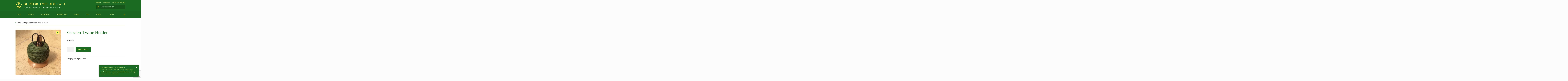

--- FILE ---
content_type: text/html; charset=UTF-8
request_url: https://www.burford-woodcraft.co.uk/product/garden-twine-holder-by-peter-camus/
body_size: 23222
content:
<!doctype html>
<html lang="en-US">
<head>
<meta charset="UTF-8">
<meta name="viewport" content="width=device-width, initial-scale=1">
<link rel="profile" href="http://gmpg.org/xfn/11">
<link rel="pingback" href="https://www.burford-woodcraft.co.uk/xmlrpc.php">

<meta name='robots' content='index, follow, max-image-preview:large, max-snippet:-1, max-video-preview:-1' />
	<style>img:is([sizes="auto" i], [sizes^="auto," i]) { contain-intrinsic-size: 3000px 1500px }</style>
	
	<!-- This site is optimized with the Yoast SEO plugin v26.7 - https://yoast.com/wordpress/plugins/seo/ -->
	<title>Garden twine holder - Burford Woodcraft</title>
	<link rel="canonical" href="https://www.burford-woodcraft.co.uk/product/garden-twine-holder-by-peter-camus/" />
	<meta property="og:locale" content="en_US" />
	<meta property="og:type" content="article" />
	<meta property="og:title" content="Garden twine holder - Burford Woodcraft" />
	<meta property="og:description" content="Keep your garden twine neat and tidy with this handy holder with an acorn shaped top.  The wood used is Beech because it&#8217;s hard wearing. It comes with a ball of twine. The base is stable so it doesn&#8217;t knock over easily and therefore is a must have for any gardening enthusiast! Choosing and caring [&hellip;]" />
	<meta property="og:url" content="https://www.burford-woodcraft.co.uk/product/garden-twine-holder-by-peter-camus/" />
	<meta property="og:site_name" content="Burford Woodcraft" />
	<meta property="article:modified_time" content="2024-08-21T14:17:12+00:00" />
	<meta property="og:image" content="https://www.burford-woodcraft.co.uk/wp-content/uploads/2019/04/Twine-holder.jpg" />
	<meta property="og:image:width" content="800" />
	<meta property="og:image:height" content="800" />
	<meta property="og:image:type" content="image/jpeg" />
	<meta name="twitter:card" content="summary_large_image" />
	<meta name="twitter:label1" content="Est. reading time" />
	<meta name="twitter:data1" content="1 minute" />
	<script type="application/ld+json" class="yoast-schema-graph">{"@context":"https://schema.org","@graph":[{"@type":"WebPage","@id":"https://www.burford-woodcraft.co.uk/product/garden-twine-holder-by-peter-camus/","url":"https://www.burford-woodcraft.co.uk/product/garden-twine-holder-by-peter-camus/","name":"Garden twine holder - Burford Woodcraft","isPartOf":{"@id":"https://www.burford-woodcraft.co.uk/#website"},"primaryImageOfPage":{"@id":"https://www.burford-woodcraft.co.uk/product/garden-twine-holder-by-peter-camus/#primaryimage"},"image":{"@id":"https://www.burford-woodcraft.co.uk/product/garden-twine-holder-by-peter-camus/#primaryimage"},"thumbnailUrl":"https://www.burford-woodcraft.co.uk/wp-content/uploads/2019/04/Twine-holder.jpg","datePublished":"2019-04-08T13:44:11+00:00","dateModified":"2024-08-21T14:17:12+00:00","breadcrumb":{"@id":"https://www.burford-woodcraft.co.uk/product/garden-twine-holder-by-peter-camus/#breadcrumb"},"inLanguage":"en-US","potentialAction":[{"@type":"ReadAction","target":["https://www.burford-woodcraft.co.uk/product/garden-twine-holder-by-peter-camus/"]}]},{"@type":"ImageObject","inLanguage":"en-US","@id":"https://www.burford-woodcraft.co.uk/product/garden-twine-holder-by-peter-camus/#primaryimage","url":"https://www.burford-woodcraft.co.uk/wp-content/uploads/2019/04/Twine-holder.jpg","contentUrl":"https://www.burford-woodcraft.co.uk/wp-content/uploads/2019/04/Twine-holder.jpg","width":800,"height":800},{"@type":"BreadcrumbList","@id":"https://www.burford-woodcraft.co.uk/product/garden-twine-holder-by-peter-camus/#breadcrumb","itemListElement":[{"@type":"ListItem","position":1,"name":"Home","item":"https://www.burford-woodcraft.co.uk/"},{"@type":"ListItem","position":2,"name":"Shop","item":"https://www.burford-woodcraft.co.uk/shop/"},{"@type":"ListItem","position":3,"name":"Garden twine holder"}]},{"@type":"WebSite","@id":"https://www.burford-woodcraft.co.uk/#website","url":"https://www.burford-woodcraft.co.uk/","name":"Burford Woodcraft","description":"Quality Products, Handmade in Britain","publisher":{"@id":"https://www.burford-woodcraft.co.uk/#organization"},"potentialAction":[{"@type":"SearchAction","target":{"@type":"EntryPoint","urlTemplate":"https://www.burford-woodcraft.co.uk/?s={search_term_string}"},"query-input":{"@type":"PropertyValueSpecification","valueRequired":true,"valueName":"search_term_string"}}],"inLanguage":"en-US"},{"@type":"Organization","@id":"https://www.burford-woodcraft.co.uk/#organization","name":"Burford Woodcraft","url":"https://www.burford-woodcraft.co.uk/","logo":{"@type":"ImageObject","inLanguage":"en-US","@id":"https://www.burford-woodcraft.co.uk/#/schema/logo/image/","url":"https://www.burford-woodcraft.co.uk/wp-content/uploads/2019/04/favicon.png","contentUrl":"https://www.burford-woodcraft.co.uk/wp-content/uploads/2019/04/favicon.png","width":512,"height":512,"caption":"Burford Woodcraft"},"image":{"@id":"https://www.burford-woodcraft.co.uk/#/schema/logo/image/"}}]}</script>
	<!-- / Yoast SEO plugin. -->


<link rel='dns-prefetch' href='//cdnjs.cloudflare.com' />
<link rel='dns-prefetch' href='//fonts.googleapis.com' />
<link rel='dns-prefetch' href='//use.fontawesome.com' />
<link rel="alternate" type="application/rss+xml" title="Burford Woodcraft &raquo; Feed" href="https://www.burford-woodcraft.co.uk/feed/" />
<link rel="alternate" type="application/rss+xml" title="Burford Woodcraft &raquo; Comments Feed" href="https://www.burford-woodcraft.co.uk/comments/feed/" />
<link rel="alternate" type="application/rss+xml" title="Burford Woodcraft &raquo; Garden twine holder Comments Feed" href="https://www.burford-woodcraft.co.uk/product/garden-twine-holder-by-peter-camus/feed/" />
<link rel='stylesheet' id='wp-block-library-css' href='https://www.burford-woodcraft.co.uk/wp-includes/css/dist/block-library/style.min.css?ver=6.8.3' media='all' />
<style id='wp-block-library-theme-inline-css'>
.wp-block-audio :where(figcaption){color:#555;font-size:13px;text-align:center}.is-dark-theme .wp-block-audio :where(figcaption){color:#ffffffa6}.wp-block-audio{margin:0 0 1em}.wp-block-code{border:1px solid #ccc;border-radius:4px;font-family:Menlo,Consolas,monaco,monospace;padding:.8em 1em}.wp-block-embed :where(figcaption){color:#555;font-size:13px;text-align:center}.is-dark-theme .wp-block-embed :where(figcaption){color:#ffffffa6}.wp-block-embed{margin:0 0 1em}.blocks-gallery-caption{color:#555;font-size:13px;text-align:center}.is-dark-theme .blocks-gallery-caption{color:#ffffffa6}:root :where(.wp-block-image figcaption){color:#555;font-size:13px;text-align:center}.is-dark-theme :root :where(.wp-block-image figcaption){color:#ffffffa6}.wp-block-image{margin:0 0 1em}.wp-block-pullquote{border-bottom:4px solid;border-top:4px solid;color:currentColor;margin-bottom:1.75em}.wp-block-pullquote cite,.wp-block-pullquote footer,.wp-block-pullquote__citation{color:currentColor;font-size:.8125em;font-style:normal;text-transform:uppercase}.wp-block-quote{border-left:.25em solid;margin:0 0 1.75em;padding-left:1em}.wp-block-quote cite,.wp-block-quote footer{color:currentColor;font-size:.8125em;font-style:normal;position:relative}.wp-block-quote:where(.has-text-align-right){border-left:none;border-right:.25em solid;padding-left:0;padding-right:1em}.wp-block-quote:where(.has-text-align-center){border:none;padding-left:0}.wp-block-quote.is-large,.wp-block-quote.is-style-large,.wp-block-quote:where(.is-style-plain){border:none}.wp-block-search .wp-block-search__label{font-weight:700}.wp-block-search__button{border:1px solid #ccc;padding:.375em .625em}:where(.wp-block-group.has-background){padding:1.25em 2.375em}.wp-block-separator.has-css-opacity{opacity:.4}.wp-block-separator{border:none;border-bottom:2px solid;margin-left:auto;margin-right:auto}.wp-block-separator.has-alpha-channel-opacity{opacity:1}.wp-block-separator:not(.is-style-wide):not(.is-style-dots){width:100px}.wp-block-separator.has-background:not(.is-style-dots){border-bottom:none;height:1px}.wp-block-separator.has-background:not(.is-style-wide):not(.is-style-dots){height:2px}.wp-block-table{margin:0 0 1em}.wp-block-table td,.wp-block-table th{word-break:normal}.wp-block-table :where(figcaption){color:#555;font-size:13px;text-align:center}.is-dark-theme .wp-block-table :where(figcaption){color:#ffffffa6}.wp-block-video :where(figcaption){color:#555;font-size:13px;text-align:center}.is-dark-theme .wp-block-video :where(figcaption){color:#ffffffa6}.wp-block-video{margin:0 0 1em}:root :where(.wp-block-template-part.has-background){margin-bottom:0;margin-top:0;padding:1.25em 2.375em}
</style>
<style id='classic-theme-styles-inline-css'>
/*! This file is auto-generated */
.wp-block-button__link{color:#fff;background-color:#32373c;border-radius:9999px;box-shadow:none;text-decoration:none;padding:calc(.667em + 2px) calc(1.333em + 2px);font-size:1.125em}.wp-block-file__button{background:#32373c;color:#fff;text-decoration:none}
</style>
<link rel='stylesheet' id='storefront-gutenberg-blocks-css' href='https://www.burford-woodcraft.co.uk/wp-content/themes/storefront/assets/css/base/gutenberg-blocks.css?ver=4.6.1' media='all' />
<style id='storefront-gutenberg-blocks-inline-css'>

				.wp-block-button__link:not(.has-text-color) {
					color: #1c6b22;
				}

				.wp-block-button__link:not(.has-text-color):hover,
				.wp-block-button__link:not(.has-text-color):focus,
				.wp-block-button__link:not(.has-text-color):active {
					color: #1c6b22;
				}

				.wp-block-button__link:not(.has-background) {
					background-color: #fff266;
				}

				.wp-block-button__link:not(.has-background):hover,
				.wp-block-button__link:not(.has-background):focus,
				.wp-block-button__link:not(.has-background):active {
					border-color: #e6d94d;
					background-color: #e6d94d;
				}

				.wc-block-grid__products .wc-block-grid__product .wp-block-button__link {
					background-color: #fff266;
					border-color: #fff266;
					color: #1c6b22;
				}

				.wp-block-quote footer,
				.wp-block-quote cite,
				.wp-block-quote__citation {
					color: #333333;
				}

				.wp-block-pullquote cite,
				.wp-block-pullquote footer,
				.wp-block-pullquote__citation {
					color: #333333;
				}

				.wp-block-image figcaption {
					color: #333333;
				}

				.wp-block-separator.is-style-dots::before {
					color: #1c6b22;
				}

				.wp-block-file a.wp-block-file__button {
					color: #1c6b22;
					background-color: #fff266;
					border-color: #fff266;
				}

				.wp-block-file a.wp-block-file__button:hover,
				.wp-block-file a.wp-block-file__button:focus,
				.wp-block-file a.wp-block-file__button:active {
					color: #1c6b22;
					background-color: #e6d94d;
				}

				.wp-block-code,
				.wp-block-preformatted pre {
					color: #333333;
				}

				.wp-block-table:not( .has-background ):not( .is-style-stripes ) tbody tr:nth-child(2n) td {
					background-color: #fdfdfd;
				}

				.wp-block-cover .wp-block-cover__inner-container h1:not(.has-text-color),
				.wp-block-cover .wp-block-cover__inner-container h2:not(.has-text-color),
				.wp-block-cover .wp-block-cover__inner-container h3:not(.has-text-color),
				.wp-block-cover .wp-block-cover__inner-container h4:not(.has-text-color),
				.wp-block-cover .wp-block-cover__inner-container h5:not(.has-text-color),
				.wp-block-cover .wp-block-cover__inner-container h6:not(.has-text-color) {
					color: #000000;
				}

				.wc-block-components-price-slider__range-input-progress,
				.rtl .wc-block-components-price-slider__range-input-progress {
					--range-color: #ccbb00;
				}

				/* Target only IE11 */
				@media all and (-ms-high-contrast: none), (-ms-high-contrast: active) {
					.wc-block-components-price-slider__range-input-progress {
						background: #ccbb00;
					}
				}

				.wc-block-components-button:not(.is-link) {
					background-color: #1c6b22;
					color: #fff266;
				}

				.wc-block-components-button:not(.is-link):hover,
				.wc-block-components-button:not(.is-link):focus,
				.wc-block-components-button:not(.is-link):active {
					background-color: #035209;
					color: #fff266;
				}

				.wc-block-components-button:not(.is-link):disabled {
					background-color: #1c6b22;
					color: #fff266;
				}

				.wc-block-cart__submit-container {
					background-color: #ffffff;
				}

				.wc-block-cart__submit-container::before {
					color: rgba(220,220,220,0.5);
				}

				.wc-block-components-order-summary-item__quantity {
					background-color: #ffffff;
					border-color: #333333;
					box-shadow: 0 0 0 2px #ffffff;
					color: #333333;
				}
			
</style>
<style id='global-styles-inline-css'>
:root{--wp--preset--aspect-ratio--square: 1;--wp--preset--aspect-ratio--4-3: 4/3;--wp--preset--aspect-ratio--3-4: 3/4;--wp--preset--aspect-ratio--3-2: 3/2;--wp--preset--aspect-ratio--2-3: 2/3;--wp--preset--aspect-ratio--16-9: 16/9;--wp--preset--aspect-ratio--9-16: 9/16;--wp--preset--color--black: #000000;--wp--preset--color--cyan-bluish-gray: #abb8c3;--wp--preset--color--white: #ffffff;--wp--preset--color--pale-pink: #f78da7;--wp--preset--color--vivid-red: #cf2e2e;--wp--preset--color--luminous-vivid-orange: #ff6900;--wp--preset--color--luminous-vivid-amber: #fcb900;--wp--preset--color--light-green-cyan: #7bdcb5;--wp--preset--color--vivid-green-cyan: #00d084;--wp--preset--color--pale-cyan-blue: #8ed1fc;--wp--preset--color--vivid-cyan-blue: #0693e3;--wp--preset--color--vivid-purple: #9b51e0;--wp--preset--gradient--vivid-cyan-blue-to-vivid-purple: linear-gradient(135deg,rgba(6,147,227,1) 0%,rgb(155,81,224) 100%);--wp--preset--gradient--light-green-cyan-to-vivid-green-cyan: linear-gradient(135deg,rgb(122,220,180) 0%,rgb(0,208,130) 100%);--wp--preset--gradient--luminous-vivid-amber-to-luminous-vivid-orange: linear-gradient(135deg,rgba(252,185,0,1) 0%,rgba(255,105,0,1) 100%);--wp--preset--gradient--luminous-vivid-orange-to-vivid-red: linear-gradient(135deg,rgba(255,105,0,1) 0%,rgb(207,46,46) 100%);--wp--preset--gradient--very-light-gray-to-cyan-bluish-gray: linear-gradient(135deg,rgb(238,238,238) 0%,rgb(169,184,195) 100%);--wp--preset--gradient--cool-to-warm-spectrum: linear-gradient(135deg,rgb(74,234,220) 0%,rgb(151,120,209) 20%,rgb(207,42,186) 40%,rgb(238,44,130) 60%,rgb(251,105,98) 80%,rgb(254,248,76) 100%);--wp--preset--gradient--blush-light-purple: linear-gradient(135deg,rgb(255,206,236) 0%,rgb(152,150,240) 100%);--wp--preset--gradient--blush-bordeaux: linear-gradient(135deg,rgb(254,205,165) 0%,rgb(254,45,45) 50%,rgb(107,0,62) 100%);--wp--preset--gradient--luminous-dusk: linear-gradient(135deg,rgb(255,203,112) 0%,rgb(199,81,192) 50%,rgb(65,88,208) 100%);--wp--preset--gradient--pale-ocean: linear-gradient(135deg,rgb(255,245,203) 0%,rgb(182,227,212) 50%,rgb(51,167,181) 100%);--wp--preset--gradient--electric-grass: linear-gradient(135deg,rgb(202,248,128) 0%,rgb(113,206,126) 100%);--wp--preset--gradient--midnight: linear-gradient(135deg,rgb(2,3,129) 0%,rgb(40,116,252) 100%);--wp--preset--font-size--small: 14px;--wp--preset--font-size--medium: 23px;--wp--preset--font-size--large: 26px;--wp--preset--font-size--x-large: 42px;--wp--preset--font-size--normal: 16px;--wp--preset--font-size--huge: 37px;--wp--preset--spacing--20: 0.44rem;--wp--preset--spacing--30: 0.67rem;--wp--preset--spacing--40: 1rem;--wp--preset--spacing--50: 1.5rem;--wp--preset--spacing--60: 2.25rem;--wp--preset--spacing--70: 3.38rem;--wp--preset--spacing--80: 5.06rem;--wp--preset--shadow--natural: 6px 6px 9px rgba(0, 0, 0, 0.2);--wp--preset--shadow--deep: 12px 12px 50px rgba(0, 0, 0, 0.4);--wp--preset--shadow--sharp: 6px 6px 0px rgba(0, 0, 0, 0.2);--wp--preset--shadow--outlined: 6px 6px 0px -3px rgba(255, 255, 255, 1), 6px 6px rgba(0, 0, 0, 1);--wp--preset--shadow--crisp: 6px 6px 0px rgba(0, 0, 0, 1);}:root :where(.is-layout-flow) > :first-child{margin-block-start: 0;}:root :where(.is-layout-flow) > :last-child{margin-block-end: 0;}:root :where(.is-layout-flow) > *{margin-block-start: 24px;margin-block-end: 0;}:root :where(.is-layout-constrained) > :first-child{margin-block-start: 0;}:root :where(.is-layout-constrained) > :last-child{margin-block-end: 0;}:root :where(.is-layout-constrained) > *{margin-block-start: 24px;margin-block-end: 0;}:root :where(.is-layout-flex){gap: 24px;}:root :where(.is-layout-grid){gap: 24px;}body .is-layout-flex{display: flex;}.is-layout-flex{flex-wrap: wrap;align-items: center;}.is-layout-flex > :is(*, div){margin: 0;}body .is-layout-grid{display: grid;}.is-layout-grid > :is(*, div){margin: 0;}.has-black-color{color: var(--wp--preset--color--black) !important;}.has-cyan-bluish-gray-color{color: var(--wp--preset--color--cyan-bluish-gray) !important;}.has-white-color{color: var(--wp--preset--color--white) !important;}.has-pale-pink-color{color: var(--wp--preset--color--pale-pink) !important;}.has-vivid-red-color{color: var(--wp--preset--color--vivid-red) !important;}.has-luminous-vivid-orange-color{color: var(--wp--preset--color--luminous-vivid-orange) !important;}.has-luminous-vivid-amber-color{color: var(--wp--preset--color--luminous-vivid-amber) !important;}.has-light-green-cyan-color{color: var(--wp--preset--color--light-green-cyan) !important;}.has-vivid-green-cyan-color{color: var(--wp--preset--color--vivid-green-cyan) !important;}.has-pale-cyan-blue-color{color: var(--wp--preset--color--pale-cyan-blue) !important;}.has-vivid-cyan-blue-color{color: var(--wp--preset--color--vivid-cyan-blue) !important;}.has-vivid-purple-color{color: var(--wp--preset--color--vivid-purple) !important;}.has-black-background-color{background-color: var(--wp--preset--color--black) !important;}.has-cyan-bluish-gray-background-color{background-color: var(--wp--preset--color--cyan-bluish-gray) !important;}.has-white-background-color{background-color: var(--wp--preset--color--white) !important;}.has-pale-pink-background-color{background-color: var(--wp--preset--color--pale-pink) !important;}.has-vivid-red-background-color{background-color: var(--wp--preset--color--vivid-red) !important;}.has-luminous-vivid-orange-background-color{background-color: var(--wp--preset--color--luminous-vivid-orange) !important;}.has-luminous-vivid-amber-background-color{background-color: var(--wp--preset--color--luminous-vivid-amber) !important;}.has-light-green-cyan-background-color{background-color: var(--wp--preset--color--light-green-cyan) !important;}.has-vivid-green-cyan-background-color{background-color: var(--wp--preset--color--vivid-green-cyan) !important;}.has-pale-cyan-blue-background-color{background-color: var(--wp--preset--color--pale-cyan-blue) !important;}.has-vivid-cyan-blue-background-color{background-color: var(--wp--preset--color--vivid-cyan-blue) !important;}.has-vivid-purple-background-color{background-color: var(--wp--preset--color--vivid-purple) !important;}.has-black-border-color{border-color: var(--wp--preset--color--black) !important;}.has-cyan-bluish-gray-border-color{border-color: var(--wp--preset--color--cyan-bluish-gray) !important;}.has-white-border-color{border-color: var(--wp--preset--color--white) !important;}.has-pale-pink-border-color{border-color: var(--wp--preset--color--pale-pink) !important;}.has-vivid-red-border-color{border-color: var(--wp--preset--color--vivid-red) !important;}.has-luminous-vivid-orange-border-color{border-color: var(--wp--preset--color--luminous-vivid-orange) !important;}.has-luminous-vivid-amber-border-color{border-color: var(--wp--preset--color--luminous-vivid-amber) !important;}.has-light-green-cyan-border-color{border-color: var(--wp--preset--color--light-green-cyan) !important;}.has-vivid-green-cyan-border-color{border-color: var(--wp--preset--color--vivid-green-cyan) !important;}.has-pale-cyan-blue-border-color{border-color: var(--wp--preset--color--pale-cyan-blue) !important;}.has-vivid-cyan-blue-border-color{border-color: var(--wp--preset--color--vivid-cyan-blue) !important;}.has-vivid-purple-border-color{border-color: var(--wp--preset--color--vivid-purple) !important;}.has-vivid-cyan-blue-to-vivid-purple-gradient-background{background: var(--wp--preset--gradient--vivid-cyan-blue-to-vivid-purple) !important;}.has-light-green-cyan-to-vivid-green-cyan-gradient-background{background: var(--wp--preset--gradient--light-green-cyan-to-vivid-green-cyan) !important;}.has-luminous-vivid-amber-to-luminous-vivid-orange-gradient-background{background: var(--wp--preset--gradient--luminous-vivid-amber-to-luminous-vivid-orange) !important;}.has-luminous-vivid-orange-to-vivid-red-gradient-background{background: var(--wp--preset--gradient--luminous-vivid-orange-to-vivid-red) !important;}.has-very-light-gray-to-cyan-bluish-gray-gradient-background{background: var(--wp--preset--gradient--very-light-gray-to-cyan-bluish-gray) !important;}.has-cool-to-warm-spectrum-gradient-background{background: var(--wp--preset--gradient--cool-to-warm-spectrum) !important;}.has-blush-light-purple-gradient-background{background: var(--wp--preset--gradient--blush-light-purple) !important;}.has-blush-bordeaux-gradient-background{background: var(--wp--preset--gradient--blush-bordeaux) !important;}.has-luminous-dusk-gradient-background{background: var(--wp--preset--gradient--luminous-dusk) !important;}.has-pale-ocean-gradient-background{background: var(--wp--preset--gradient--pale-ocean) !important;}.has-electric-grass-gradient-background{background: var(--wp--preset--gradient--electric-grass) !important;}.has-midnight-gradient-background{background: var(--wp--preset--gradient--midnight) !important;}.has-small-font-size{font-size: var(--wp--preset--font-size--small) !important;}.has-medium-font-size{font-size: var(--wp--preset--font-size--medium) !important;}.has-large-font-size{font-size: var(--wp--preset--font-size--large) !important;}.has-x-large-font-size{font-size: var(--wp--preset--font-size--x-large) !important;}
:root :where(.wp-block-pullquote){font-size: 1.5em;line-height: 1.6;}
</style>
<link rel='stylesheet' id='contact-form-7-css' href='https://www.burford-woodcraft.co.uk/wp-content/plugins/contact-form-7/includes/css/styles.css?ver=6.1.4' media='all' />
<link rel='stylesheet' id='photoswipe-css' href='https://www.burford-woodcraft.co.uk/wp-content/plugins/woocommerce/assets/css/photoswipe/photoswipe.min.css?ver=10.4.3' media='all' />
<link rel='stylesheet' id='photoswipe-default-skin-css' href='https://www.burford-woodcraft.co.uk/wp-content/plugins/woocommerce/assets/css/photoswipe/default-skin/default-skin.min.css?ver=10.4.3' media='all' />
<style id='woocommerce-inline-inline-css'>
.woocommerce form .form-row .required { visibility: visible; }
</style>
<link rel='stylesheet' id='storefront-style-css' href='https://www.burford-woodcraft.co.uk/wp-content/themes/storefront/style.css?ver=4.6.1' media='all' />
<style id='storefront-style-inline-css'>

			.main-navigation ul li a,
			.site-title a,
			ul.menu li a,
			.site-branding h1 a,
			button.menu-toggle,
			button.menu-toggle:hover,
			.handheld-navigation .dropdown-toggle {
				color: #fff266;
			}

			button.menu-toggle,
			button.menu-toggle:hover {
				border-color: #fff266;
			}

			.main-navigation ul li a:hover,
			.main-navigation ul li:hover > a,
			.site-title a:hover,
			.site-header ul.menu li.current-menu-item > a {
				color: #ffffa7;
			}

			table:not( .has-background ) th {
				background-color: #f8f8f8;
			}

			table:not( .has-background ) tbody td {
				background-color: #fdfdfd;
			}

			table:not( .has-background ) tbody tr:nth-child(2n) td,
			fieldset,
			fieldset legend {
				background-color: #fbfbfb;
			}

			.site-header,
			.secondary-navigation ul ul,
			.main-navigation ul.menu > li.menu-item-has-children:after,
			.secondary-navigation ul.menu ul,
			.storefront-handheld-footer-bar,
			.storefront-handheld-footer-bar ul li > a,
			.storefront-handheld-footer-bar ul li.search .site-search,
			button.menu-toggle,
			button.menu-toggle:hover {
				background-color: #1c6b22;
			}

			p.site-description,
			.site-header,
			.storefront-handheld-footer-bar {
				color: #fff266;
			}

			button.menu-toggle:after,
			button.menu-toggle:before,
			button.menu-toggle span:before {
				background-color: #fff266;
			}

			h1, h2, h3, h4, h5, h6, .wc-block-grid__product-title {
				color: #1c6b22;
			}

			.widget h1 {
				border-bottom-color: #1c6b22;
			}

			body,
			.secondary-navigation a {
				color: #333333;
			}

			.widget-area .widget a,
			.hentry .entry-header .posted-on a,
			.hentry .entry-header .post-author a,
			.hentry .entry-header .post-comments a,
			.hentry .entry-header .byline a {
				color: #383838;
			}

			a {
				color: #ccbb00;
			}

			a:focus,
			button:focus,
			.button.alt:focus,
			input:focus,
			textarea:focus,
			input[type="button"]:focus,
			input[type="reset"]:focus,
			input[type="submit"]:focus,
			input[type="email"]:focus,
			input[type="tel"]:focus,
			input[type="url"]:focus,
			input[type="password"]:focus,
			input[type="search"]:focus {
				outline-color: #ccbb00;
			}

			button, input[type="button"], input[type="reset"], input[type="submit"], .button, .widget a.button {
				background-color: #fff266;
				border-color: #fff266;
				color: #1c6b22;
			}

			button:hover, input[type="button"]:hover, input[type="reset"]:hover, input[type="submit"]:hover, .button:hover, .widget a.button:hover {
				background-color: #e6d94d;
				border-color: #e6d94d;
				color: #1c6b22;
			}

			button.alt, input[type="button"].alt, input[type="reset"].alt, input[type="submit"].alt, .button.alt, .widget-area .widget a.button.alt {
				background-color: #1c6b22;
				border-color: #1c6b22;
				color: #fff266;
			}

			button.alt:hover, input[type="button"].alt:hover, input[type="reset"].alt:hover, input[type="submit"].alt:hover, .button.alt:hover, .widget-area .widget a.button.alt:hover {
				background-color: #035209;
				border-color: #035209;
				color: #fff266;
			}

			.pagination .page-numbers li .page-numbers.current {
				background-color: #e6e6e6;
				color: #292929;
			}

			#comments .comment-list .comment-content .comment-text {
				background-color: #f8f8f8;
			}

			.site-footer {
				background-color: #114315;
				color: #ffffff;
			}

			.site-footer a:not(.button):not(.components-button) {
				color: #fff266;
			}

			.site-footer .storefront-handheld-footer-bar a:not(.button):not(.components-button) {
				color: #fff266;
			}

			.site-footer h1, .site-footer h2, .site-footer h3, .site-footer h4, .site-footer h5, .site-footer h6, .site-footer .widget .widget-title, .site-footer .widget .widgettitle {
				color: #fff266;
			}

			.page-template-template-homepage.has-post-thumbnail .type-page.has-post-thumbnail .entry-title {
				color: #000000;
			}

			.page-template-template-homepage.has-post-thumbnail .type-page.has-post-thumbnail .entry-content {
				color: #000000;
			}

			@media screen and ( min-width: 768px ) {
				.secondary-navigation ul.menu a:hover {
					color: #ffff7f;
				}

				.secondary-navigation ul.menu a {
					color: #fff266;
				}

				.main-navigation ul.menu ul.sub-menu,
				.main-navigation ul.nav-menu ul.children {
					background-color: #0d5c13;
				}

				.site-header {
					border-bottom-color: #0d5c13;
				}
			}
</style>
<link rel='stylesheet' id='storefront-icons-css' href='https://www.burford-woodcraft.co.uk/wp-content/themes/storefront/assets/css/base/icons.css?ver=4.6.1' media='all' />
<link rel='stylesheet' id='storefront-fonts-css' href='https://fonts.googleapis.com/css?family=Crimson+Text%3A400%2C400i%2C600%2C600i%7CRaleway%3A400%2C400i%2C700%2C700i&#038;subset=latin%2Clatin-ext&#038;ver=4.6.1' media='all' />
<link rel='stylesheet' id='wc_stripe_express_checkout_style-css' href='https://www.burford-woodcraft.co.uk/wp-content/plugins/woocommerce-gateway-stripe/build/express-checkout.css?ver=f49792bd42ded7e3e1cb' media='all' />
<link rel='stylesheet' id='storefront-woocommerce-style-css' href='https://www.burford-woodcraft.co.uk/wp-content/themes/storefront/assets/css/woocommerce/woocommerce.css?ver=4.6.1' media='all' />
<style id='storefront-woocommerce-style-inline-css'>
@font-face {
				font-family: star;
				src: url(https://www.burford-woodcraft.co.uk/wp-content/plugins/woocommerce/assets/fonts/star.eot);
				src:
					url(https://www.burford-woodcraft.co.uk/wp-content/plugins/woocommerce/assets/fonts/star.eot?#iefix) format("embedded-opentype"),
					url(https://www.burford-woodcraft.co.uk/wp-content/plugins/woocommerce/assets/fonts/star.woff) format("woff"),
					url(https://www.burford-woodcraft.co.uk/wp-content/plugins/woocommerce/assets/fonts/star.ttf) format("truetype"),
					url(https://www.burford-woodcraft.co.uk/wp-content/plugins/woocommerce/assets/fonts/star.svg#star) format("svg");
				font-weight: 400;
				font-style: normal;
			}
			@font-face {
				font-family: WooCommerce;
				src: url(https://www.burford-woodcraft.co.uk/wp-content/plugins/woocommerce/assets/fonts/WooCommerce.eot);
				src:
					url(https://www.burford-woodcraft.co.uk/wp-content/plugins/woocommerce/assets/fonts/WooCommerce.eot?#iefix) format("embedded-opentype"),
					url(https://www.burford-woodcraft.co.uk/wp-content/plugins/woocommerce/assets/fonts/WooCommerce.woff) format("woff"),
					url(https://www.burford-woodcraft.co.uk/wp-content/plugins/woocommerce/assets/fonts/WooCommerce.ttf) format("truetype"),
					url(https://www.burford-woodcraft.co.uk/wp-content/plugins/woocommerce/assets/fonts/WooCommerce.svg#WooCommerce) format("svg");
				font-weight: 400;
				font-style: normal;
			}

			a.cart-contents,
			.site-header-cart .widget_shopping_cart a {
				color: #fff266;
			}

			a.cart-contents:hover,
			.site-header-cart .widget_shopping_cart a:hover,
			.site-header-cart:hover > li > a {
				color: #ffffa7;
			}

			table.cart td.product-remove,
			table.cart td.actions {
				border-top-color: #ffffff;
			}

			.storefront-handheld-footer-bar ul li.cart .count {
				background-color: #fff266;
				color: #1c6b22;
				border-color: #1c6b22;
			}

			.woocommerce-tabs ul.tabs li.active a,
			ul.products li.product .price,
			.onsale,
			.wc-block-grid__product-onsale,
			.widget_search form:before,
			.widget_product_search form:before {
				color: #333333;
			}

			.woocommerce-breadcrumb a,
			a.woocommerce-review-link,
			.product_meta a {
				color: #383838;
			}

			.wc-block-grid__product-onsale,
			.onsale {
				border-color: #333333;
			}

			.star-rating span:before,
			.quantity .plus, .quantity .minus,
			p.stars a:hover:after,
			p.stars a:after,
			.star-rating span:before,
			#payment .payment_methods li input[type=radio]:first-child:checked+label:before {
				color: #ccbb00;
			}

			.widget_price_filter .ui-slider .ui-slider-range,
			.widget_price_filter .ui-slider .ui-slider-handle {
				background-color: #ccbb00;
			}

			.order_details {
				background-color: #f8f8f8;
			}

			.order_details > li {
				border-bottom: 1px dotted #e3e3e3;
			}

			.order_details:before,
			.order_details:after {
				background: -webkit-linear-gradient(transparent 0,transparent 0),-webkit-linear-gradient(135deg,#f8f8f8 33.33%,transparent 33.33%),-webkit-linear-gradient(45deg,#f8f8f8 33.33%,transparent 33.33%)
			}

			#order_review {
				background-color: #ffffff;
			}

			#payment .payment_methods > li .payment_box,
			#payment .place-order {
				background-color: #fafafa;
			}

			#payment .payment_methods > li:not(.woocommerce-notice) {
				background-color: #f5f5f5;
			}

			#payment .payment_methods > li:not(.woocommerce-notice):hover {
				background-color: #f0f0f0;
			}

			.woocommerce-pagination .page-numbers li .page-numbers.current {
				background-color: #e6e6e6;
				color: #292929;
			}

			.wc-block-grid__product-onsale,
			.onsale,
			.woocommerce-pagination .page-numbers li .page-numbers:not(.current) {
				color: #333333;
			}

			p.stars a:before,
			p.stars a:hover~a:before,
			p.stars.selected a.active~a:before {
				color: #333333;
			}

			p.stars.selected a.active:before,
			p.stars:hover a:before,
			p.stars.selected a:not(.active):before,
			p.stars.selected a.active:before {
				color: #ccbb00;
			}

			.single-product div.product .woocommerce-product-gallery .woocommerce-product-gallery__trigger {
				background-color: #fff266;
				color: #1c6b22;
			}

			.single-product div.product .woocommerce-product-gallery .woocommerce-product-gallery__trigger:hover {
				background-color: #e6d94d;
				border-color: #e6d94d;
				color: #1c6b22;
			}

			.button.added_to_cart:focus,
			.button.wc-forward:focus {
				outline-color: #ccbb00;
			}

			.added_to_cart,
			.site-header-cart .widget_shopping_cart a.button,
			.wc-block-grid__products .wc-block-grid__product .wp-block-button__link {
				background-color: #fff266;
				border-color: #fff266;
				color: #1c6b22;
			}

			.added_to_cart:hover,
			.site-header-cart .widget_shopping_cart a.button:hover,
			.wc-block-grid__products .wc-block-grid__product .wp-block-button__link:hover {
				background-color: #e6d94d;
				border-color: #e6d94d;
				color: #1c6b22;
			}

			.added_to_cart.alt, .added_to_cart, .widget a.button.checkout {
				background-color: #1c6b22;
				border-color: #1c6b22;
				color: #fff266;
			}

			.added_to_cart.alt:hover, .added_to_cart:hover, .widget a.button.checkout:hover {
				background-color: #035209;
				border-color: #035209;
				color: #fff266;
			}

			.button.loading {
				color: #fff266;
			}

			.button.loading:hover {
				background-color: #fff266;
			}

			.button.loading:after {
				color: #1c6b22;
			}

			@media screen and ( min-width: 768px ) {
				.site-header-cart .widget_shopping_cart,
				.site-header .product_list_widget li .quantity {
					color: #fff266;
				}

				.site-header-cart .widget_shopping_cart .buttons,
				.site-header-cart .widget_shopping_cart .total {
					background-color: #126118;
				}

				.site-header-cart .widget_shopping_cart {
					background-color: #0d5c13;
				}
			}
				.storefront-product-pagination a {
					color: #333333;
					background-color: #ffffff;
				}
				.storefront-sticky-add-to-cart {
					color: #333333;
					background-color: #ffffff;
				}

				.storefront-sticky-add-to-cart a:not(.button) {
					color: #fff266;
				}
</style>
<link rel='stylesheet' id='burford-style-css' href='https://www.burford-woodcraft.co.uk/wp-content/themes/burford/assets/css/main.css' media='screen' />
<link rel='stylesheet' id='slick-carousel-css' href='https://cdnjs.cloudflare.com/ajax/libs/slick-carousel/1.8.1/slick.min.css' media='all' />
<link rel='stylesheet' id='slick-carousel-theme-css' href='https://cdnjs.cloudflare.com/ajax/libs/slick-carousel/1.8.1/slick-theme.min.css' media='all' />
<link rel='stylesheet' id='fontawesome-css' href='https://use.fontawesome.com/releases/v5.8.1/css/all.css' media=''  integrity="sha384-50oBUHEmvpQ+1lW4y57PTFmhCaXp0ML5d60M1M7uH2+nqUivzIebhndOJK28anvf" crossorigin="anonymous"/>
<link rel='stylesheet' id='storefront-child-style-css' href='https://www.burford-woodcraft.co.uk/wp-content/themes/burford/style.css?ver=1.0.0' media='all' />
<link rel='stylesheet' id='storefront-woocommerce-brands-style-css' href='https://www.burford-woodcraft.co.uk/wp-content/themes/storefront/assets/css/woocommerce/extensions/brands.css?ver=4.6.1' media='all' />
<script src="https://www.burford-woodcraft.co.uk/wp-includes/js/jquery/jquery.min.js?ver=3.7.1" id="jquery-core-js"></script>
<script src="https://www.burford-woodcraft.co.uk/wp-includes/js/jquery/jquery-migrate.min.js?ver=3.4.1" id="jquery-migrate-js"></script>
<script src="https://www.burford-woodcraft.co.uk/wp-content/plugins/woocommerce/assets/js/jquery-blockui/jquery.blockUI.min.js?ver=2.7.0-wc.10.4.3" id="wc-jquery-blockui-js" defer data-wp-strategy="defer"></script>
<script id="wc-add-to-cart-js-extra">
var wc_add_to_cart_params = {"ajax_url":"\/wp-admin\/admin-ajax.php","wc_ajax_url":"\/?wc-ajax=%%endpoint%%","i18n_view_cart":"View cart","cart_url":"https:\/\/www.burford-woodcraft.co.uk\/basket\/","is_cart":"","cart_redirect_after_add":"no"};
</script>
<script src="https://www.burford-woodcraft.co.uk/wp-content/plugins/woocommerce/assets/js/frontend/add-to-cart.min.js?ver=10.4.3" id="wc-add-to-cart-js" defer data-wp-strategy="defer"></script>
<script src="https://www.burford-woodcraft.co.uk/wp-content/plugins/woocommerce/assets/js/zoom/jquery.zoom.min.js?ver=1.7.21-wc.10.4.3" id="wc-zoom-js" defer data-wp-strategy="defer"></script>
<script src="https://www.burford-woodcraft.co.uk/wp-content/plugins/woocommerce/assets/js/flexslider/jquery.flexslider.min.js?ver=2.7.2-wc.10.4.3" id="wc-flexslider-js" defer data-wp-strategy="defer"></script>
<script src="https://www.burford-woodcraft.co.uk/wp-content/plugins/woocommerce/assets/js/photoswipe/photoswipe.min.js?ver=4.1.1-wc.10.4.3" id="wc-photoswipe-js" defer data-wp-strategy="defer"></script>
<script src="https://www.burford-woodcraft.co.uk/wp-content/plugins/woocommerce/assets/js/photoswipe/photoswipe-ui-default.min.js?ver=4.1.1-wc.10.4.3" id="wc-photoswipe-ui-default-js" defer data-wp-strategy="defer"></script>
<script id="wc-single-product-js-extra">
var wc_single_product_params = {"i18n_required_rating_text":"Please select a rating","i18n_rating_options":["1 of 5 stars","2 of 5 stars","3 of 5 stars","4 of 5 stars","5 of 5 stars"],"i18n_product_gallery_trigger_text":"View full-screen image gallery","review_rating_required":"yes","flexslider":{"rtl":false,"animation":"slide","smoothHeight":true,"directionNav":false,"controlNav":"thumbnails","slideshow":false,"animationSpeed":500,"animationLoop":false,"allowOneSlide":false},"zoom_enabled":"1","zoom_options":[],"photoswipe_enabled":"1","photoswipe_options":{"shareEl":false,"closeOnScroll":false,"history":false,"hideAnimationDuration":0,"showAnimationDuration":0},"flexslider_enabled":"1"};
</script>
<script src="https://www.burford-woodcraft.co.uk/wp-content/plugins/woocommerce/assets/js/frontend/single-product.min.js?ver=10.4.3" id="wc-single-product-js" defer data-wp-strategy="defer"></script>
<script src="https://www.burford-woodcraft.co.uk/wp-content/plugins/woocommerce/assets/js/js-cookie/js.cookie.min.js?ver=2.1.4-wc.10.4.3" id="wc-js-cookie-js" defer data-wp-strategy="defer"></script>
<script id="woocommerce-js-extra">
var woocommerce_params = {"ajax_url":"\/wp-admin\/admin-ajax.php","wc_ajax_url":"\/?wc-ajax=%%endpoint%%","i18n_password_show":"Show password","i18n_password_hide":"Hide password"};
</script>
<script src="https://www.burford-woodcraft.co.uk/wp-content/plugins/woocommerce/assets/js/frontend/woocommerce.min.js?ver=10.4.3" id="woocommerce-js" defer data-wp-strategy="defer"></script>
<script id="wc-cart-fragments-js-extra">
var wc_cart_fragments_params = {"ajax_url":"\/wp-admin\/admin-ajax.php","wc_ajax_url":"\/?wc-ajax=%%endpoint%%","cart_hash_key":"wc_cart_hash_97771574a646b4dd9eb44035432881de","fragment_name":"wc_fragments_97771574a646b4dd9eb44035432881de","request_timeout":"5000"};
</script>
<script src="https://www.burford-woodcraft.co.uk/wp-content/plugins/woocommerce/assets/js/frontend/cart-fragments.min.js?ver=10.4.3" id="wc-cart-fragments-js" defer data-wp-strategy="defer"></script>
<link rel="https://api.w.org/" href="https://www.burford-woodcraft.co.uk/wp-json/" /><link rel="alternate" title="JSON" type="application/json" href="https://www.burford-woodcraft.co.uk/wp-json/wp/v2/product/101" /><link rel="EditURI" type="application/rsd+xml" title="RSD" href="https://www.burford-woodcraft.co.uk/xmlrpc.php?rsd" />
<meta name="generator" content="WordPress 6.8.3" />
<meta name="generator" content="WooCommerce 10.4.3" />
<link rel='shortlink' href='https://www.burford-woodcraft.co.uk/?p=101' />
<link rel="alternate" title="oEmbed (JSON)" type="application/json+oembed" href="https://www.burford-woodcraft.co.uk/wp-json/oembed/1.0/embed?url=https%3A%2F%2Fwww.burford-woodcraft.co.uk%2Fproduct%2Fgarden-twine-holder-by-peter-camus%2F" />
<link rel="alternate" title="oEmbed (XML)" type="text/xml+oembed" href="https://www.burford-woodcraft.co.uk/wp-json/oembed/1.0/embed?url=https%3A%2F%2Fwww.burford-woodcraft.co.uk%2Fproduct%2Fgarden-twine-holder-by-peter-camus%2F&#038;format=xml" />
<!-- Global site tag (gtag.js) - Google Analytics -->
<script async src="https://www.googletagmanager.com/gtag/js?id=UA-17612134-1"></script>
<script>
  window.dataLayer = window.dataLayer || [];
  function gtag(){dataLayer.push(arguments);}
  gtag('js', new Date());

  gtag('config', 'UA-17612134-1');
</script>
	<noscript><style>.woocommerce-product-gallery{ opacity: 1 !important; }</style></noscript>
	<link rel="icon" href="https://www.burford-woodcraft.co.uk/wp-content/uploads/2019/04/cropped-favicon-1-32x32.png" sizes="32x32" />
<link rel="icon" href="https://www.burford-woodcraft.co.uk/wp-content/uploads/2019/04/cropped-favicon-1-192x192.png" sizes="192x192" />
<link rel="apple-touch-icon" href="https://www.burford-woodcraft.co.uk/wp-content/uploads/2019/04/cropped-favicon-1-180x180.png" />
<meta name="msapplication-TileImage" content="https://www.burford-woodcraft.co.uk/wp-content/uploads/2019/04/cropped-favicon-1-270x270.png" />
</head>

<body class="wp-singular product-template-default single single-product postid-101 wp-embed-responsive wp-theme-storefront wp-child-theme-burford theme-storefront woocommerce woocommerce-page woocommerce-no-js storefront-secondary-navigation storefront-align-wide woocommerce-active burford-no-js page-template-template-fullwidth-php">



<div id="page" class="hfeed site">
	
	<header id="masthead" class="site-header" role="banner" style="">

		<div class="col-full">		<a class="skip-link screen-reader-text" href="#site-navigation">Skip to navigation</a>
		<a class="skip-link screen-reader-text" href="#content">Skip to content</a>
				<div class="site-branding">
			<div class="beta site-title"><a href="https://www.burford-woodcraft.co.uk/" rel="home">Burford Woodcraft</a></div><p class="site-description">Quality Products, Handmade in Britain</p>		</div>
		<div class="burford-menu-toggle-replacement-wrapper"><button class="menu-toggle burford-menu-toggle-replacement" aria-controls="site-navigation" aria-expanded="false"><span>Menu</span></button></div><div class="burford-header-secondary-wrapper">			<nav class="secondary-navigation" role="navigation" aria-label="Secondary Navigation">
				<div class="menu-contact-menu-container"><ul id="menu-contact-menu" class="menu"><li id="menu-item-48" class="menu-item menu-item-type-post_type menu-item-object-page menu-item-48"><a href="https://www.burford-woodcraft.co.uk/account/">Account</a></li>
<li id="menu-item-46" class="menu-item menu-item-type-post_type menu-item-object-page menu-item-46"><a href="https://www.burford-woodcraft.co.uk/contact-us/">Contact us</a></li>
<li id="menu-item-47" class="menu-item menu-item-type-custom menu-item-object-custom menu-item-47"><a href="tel:+441993823479">+44 (0) 1993 823479</a></li>
</ul></div>			</nav><!-- #site-navigation -->
						<div class="site-search">
				<div class="widget woocommerce widget_product_search"><form role="search" method="get" class="woocommerce-product-search" action="https://www.burford-woodcraft.co.uk/">
	<label class="screen-reader-text" for="woocommerce-product-search-field-0">Search for:</label>
	<input type="search" id="woocommerce-product-search-field-0" class="search-field" placeholder="Search products&hellip;" value="" name="s" />
	<button type="submit" value="Search" class="">Search</button>
	<input type="hidden" name="post_type" value="product" />
</form>
</div>			</div>
			</div><!-- .burford-header-secondary-wrapper --></div><div class="storefront-primary-navigation"><div class="col-full">		<nav id="site-navigation" class="main-navigation" role="navigation" aria-label="Primary Navigation">
		<button id="site-navigation-menu-toggle" class="menu-toggle" aria-controls="site-navigation" aria-expanded="false"><span>Menu</span></button>
			<div class="primary-navigation"><ul id="menu-main-menu" class="menu"><li id="menu-item-45" class="menu-item menu-item-type-post_type menu-item-object-page current_page_parent menu-item-45"><a href="https://www.burford-woodcraft.co.uk/shop/">Shop</a></li>
<li id="menu-item-44" class="menu-item menu-item-type-post_type menu-item-object-page menu-item-44"><a href="https://www.burford-woodcraft.co.uk/about-us/">About us</a></li>
<li id="menu-item-42" class="menu-item menu-item-type-post_type menu-item-object-page menu-item-42"><a href="https://www.burford-woodcraft.co.uk/focus-gallery/">Focus Gallery</a></li>
<li id="menu-item-41" class="menu-item menu-item-type-post_type menu-item-object-page menu-item-41"><a href="https://www.burford-woodcraft.co.uk/highstreet-shop/">Highstreet Shop</a></li>
<li id="menu-item-40" class="menu-item menu-item-type-post_type menu-item-object-page menu-item-40"><a href="https://www.burford-woodcraft.co.uk/makers/">Makers</a></li>
<li id="menu-item-39" class="menu-item menu-item-type-post_type menu-item-object-page menu-item-39"><a href="https://www.burford-woodcraft.co.uk/trees/">Trees</a></li>
<li id="menu-item-38" class="menu-item menu-item-type-post_type menu-item-object-page menu-item-38"><a href="https://www.burford-woodcraft.co.uk/woods/">Woods</a></li>
</ul></div><div class="handheld-navigation"><ul id="menu-main-menu-1" class="menu"><li class="menu-item menu-item-type-post_type menu-item-object-page current_page_parent menu-item-45"><a href="https://www.burford-woodcraft.co.uk/shop/">Shop</a></li>
<li class="menu-item menu-item-type-post_type menu-item-object-page menu-item-44"><a href="https://www.burford-woodcraft.co.uk/about-us/">About us</a></li>
<li class="menu-item menu-item-type-post_type menu-item-object-page menu-item-42"><a href="https://www.burford-woodcraft.co.uk/focus-gallery/">Focus Gallery</a></li>
<li class="menu-item menu-item-type-post_type menu-item-object-page menu-item-41"><a href="https://www.burford-woodcraft.co.uk/highstreet-shop/">Highstreet Shop</a></li>
<li class="menu-item menu-item-type-post_type menu-item-object-page menu-item-40"><a href="https://www.burford-woodcraft.co.uk/makers/">Makers</a></li>
<li class="menu-item menu-item-type-post_type menu-item-object-page menu-item-39"><a href="https://www.burford-woodcraft.co.uk/trees/">Trees</a></li>
<li class="menu-item menu-item-type-post_type menu-item-object-page menu-item-38"><a href="https://www.burford-woodcraft.co.uk/woods/">Woods</a></li>
</ul></div>		</nav><!-- #site-navigation -->
				<ul id="site-header-cart" class="site-header-cart menu">
			<li class="">
						<a class="cart-contents" href="https://www.burford-woodcraft.co.uk/basket/" title="View your basket">
			<span class="amount">
				
				&pound;0.00			</span> 

			<span class="count" title="0 items">

							</span>
					
			<span class="label">
				Basket			</span>

		</a>
				</li>
			<li>
				<div class="widget woocommerce widget_shopping_cart"><div class="widget_shopping_cart_content"></div></div>			</li>
		</ul>
			</div></div>
	</header><!-- #masthead -->

	<div class="storefront-breadcrumb"><div class="col-full"><nav class="woocommerce-breadcrumb" aria-label="breadcrumbs"><a href="https://www.burford-woodcraft.co.uk">Home</a><span class="breadcrumb-separator"> / </span><a href="https://www.burford-woodcraft.co.uk/product-category/cottage-garden/">Cottage Garden</a><span class="breadcrumb-separator"> / </span>Garden twine holder</nav></div></div>
	<div id="content" class="site-content" tabindex="-1">
		<div class="col-full">

		<div class="woocommerce"></div>
			<div id="primary" class="content-area">
			<main id="main" class="site-main" role="main">
		
					
			<div class="woocommerce-notices-wrapper"></div><div id="product-101" class="product type-product post-101 status-publish first instock product_cat-cottage-garden has-post-thumbnail shipping-taxable purchasable product-type-simple">

	<div class="woocommerce-product-gallery woocommerce-product-gallery--with-images woocommerce-product-gallery--columns-4 images" data-columns="4" style="opacity: 0; transition: opacity .25s ease-in-out;">
	<div class="woocommerce-product-gallery__wrapper">
		<div data-thumb="https://www.burford-woodcraft.co.uk/wp-content/uploads/2019/04/Twine-holder-100x100.jpg" data-thumb-alt="Garden twine holder" data-thumb-srcset="https://www.burford-woodcraft.co.uk/wp-content/uploads/2019/04/Twine-holder-100x100.jpg 100w, https://www.burford-woodcraft.co.uk/wp-content/uploads/2019/04/Twine-holder-300x300.jpg 300w, https://www.burford-woodcraft.co.uk/wp-content/uploads/2019/04/Twine-holder-150x150.jpg 150w, https://www.burford-woodcraft.co.uk/wp-content/uploads/2019/04/Twine-holder-768x768.jpg 768w, https://www.burford-woodcraft.co.uk/wp-content/uploads/2019/04/Twine-holder-324x324.jpg 324w, https://www.burford-woodcraft.co.uk/wp-content/uploads/2019/04/Twine-holder-416x416.jpg 416w, https://www.burford-woodcraft.co.uk/wp-content/uploads/2019/04/Twine-holder.jpg 800w"  data-thumb-sizes="(max-width: 100px) 100vw, 100px" class="woocommerce-product-gallery__image"><a href="https://www.burford-woodcraft.co.uk/wp-content/uploads/2019/04/Twine-holder.jpg"><img width="416" height="416" src="https://www.burford-woodcraft.co.uk/wp-content/uploads/2019/04/Twine-holder-416x416.jpg" class="wp-post-image" alt="Garden twine holder" data-caption="" data-src="https://www.burford-woodcraft.co.uk/wp-content/uploads/2019/04/Twine-holder.jpg" data-large_image="https://www.burford-woodcraft.co.uk/wp-content/uploads/2019/04/Twine-holder.jpg" data-large_image_width="800" data-large_image_height="800" decoding="async" fetchpriority="high" srcset="https://www.burford-woodcraft.co.uk/wp-content/uploads/2019/04/Twine-holder-416x416.jpg 416w, https://www.burford-woodcraft.co.uk/wp-content/uploads/2019/04/Twine-holder-300x300.jpg 300w, https://www.burford-woodcraft.co.uk/wp-content/uploads/2019/04/Twine-holder-150x150.jpg 150w, https://www.burford-woodcraft.co.uk/wp-content/uploads/2019/04/Twine-holder-768x768.jpg 768w, https://www.burford-woodcraft.co.uk/wp-content/uploads/2019/04/Twine-holder-324x324.jpg 324w, https://www.burford-woodcraft.co.uk/wp-content/uploads/2019/04/Twine-holder-100x100.jpg 100w, https://www.burford-woodcraft.co.uk/wp-content/uploads/2019/04/Twine-holder.jpg 800w" sizes="(max-width: 416px) 100vw, 416px" /></a></div>	</div>
</div>

	<div class="summary entry-summary">
		<h1 class="product_title entry-title">Garden twine holder</h1><p class="price"><span class="woocommerce-Price-amount amount"><bdi><span class="woocommerce-Price-currencySymbol">&pound;</span>16.00</bdi></span></p>

	
	<form class="cart" action="https://www.burford-woodcraft.co.uk/product/garden-twine-holder-by-peter-camus/" method="post" enctype='multipart/form-data'>
		
		<div class="quantity">
		<label class="screen-reader-text" for="quantity_696ebfe1f2a6b">Garden twine holder quantity</label>
	<input
		type="number"
				id="quantity_696ebfe1f2a6b"
		class="input-text qty text"
		name="quantity"
		value="1"
		aria-label="Product quantity"
				min="1"
							step="1"
			placeholder=""
			inputmode="numeric"
			autocomplete="off"
			/>
	</div>

		<button type="submit" name="add-to-cart" value="101" class="single_add_to_cart_button button alt">Add to cart</button>

			</form>

			<div id="wc-stripe-express-checkout-element" style="margin-top: 1em;clear:both;display:none;">
			<!-- A Stripe Element will be inserted here. -->
		</div>
		<wc-order-attribution-inputs id="wc-stripe-express-checkout__order-attribution-inputs"></wc-order-attribution-inputs>
<div id="ppcp-recaptcha-v2-container" style="margin:20px 0;"></div><div class="product_meta">

	
	
	<span class="posted_in">Category: <a href="https://www.burford-woodcraft.co.uk/product-category/cottage-garden/" rel="tag">Cottage Garden</a></span>
	
	
</div>
	</div>

	
	<div class="woocommerce-tabs wc-tabs-wrapper">
		<ul class="tabs wc-tabs" role="tablist">
							<li class="description_tab" id="tab-title-description" role="tab" aria-controls="tab-description">
					<a href="#tab-description">
						Product Information					</a>
				</li>
				<div class="woocommerce-Tabs-panel woocommerce-Tabs-panel--description panel entry-content wc-tab" id="tab-description" role="tabpanel" aria-labelledby="tab-title-description">
					
	<h2>Product Information</h2>

<p>Keep your garden twine neat and tidy with this handy holder with an acorn shaped top.  The wood used is Beech because it&#8217;s hard wearing. It comes with a ball of twine. The base is stable so it doesn&#8217;t knock over easily and therefore is a must have for any gardening enthusiast!</p>
<h3>Choosing and caring for your wood</h3>
<p>Visit our <a href="https://www.burford-woodcraft.co.uk/woods">woods page</a> to learn more about the woods our crafts men and women use or, for useful advice on keeping your purchases looking their best, see our <a href="https://www.burford-woodcraft.co.uk/wood-care">care page</a>.</p>
				</div>
							<li class="additional_information_tab" id="tab-title-additional_information" role="tab" aria-controls="tab-additional_information">
					<a href="#tab-additional_information">
						Product Specification					</a>
				</li>
				<div class="woocommerce-Tabs-panel woocommerce-Tabs-panel--additional_information panel entry-content wc-tab" id="tab-additional_information" role="tabpanel" aria-labelledby="tab-title-additional_information">
					
	<h2>Product Specification</h2>

<table class="woocommerce-product-attributes shop_attributes" aria-label="Product Details">
			<tr class="woocommerce-product-attributes-item woocommerce-product-attributes-item--attribute_pa_woods">
			<th class="woocommerce-product-attributes-item__label" scope="row">Woods</th>
			<td class="woocommerce-product-attributes-item__value"><p><a href="https://www.burford-woodcraft.co.uk/woods/beech/" rel="tag">Beech</a></p>
</td>
		</tr>
	</table>
				</div>
							<li class="reviews_tab" id="tab-title-reviews" role="tab" aria-controls="tab-reviews">
					<a href="#tab-reviews">
						Customer Reviews					</a>
				</li>
				<div class="woocommerce-Tabs-panel woocommerce-Tabs-panel--reviews panel entry-content wc-tab" id="tab-reviews" role="tabpanel" aria-labelledby="tab-title-reviews">
					<div id="reviews" class="woocommerce-Reviews">
	<div id="comments">
		<h2 class="woocommerce-Reviews-title">
			Reviews		</h2>

					<p class="woocommerce-noreviews">There are no reviews yet.</p>
			</div>

			<p class="woocommerce-verification-required">Only logged in customers who have purchased this product may leave a review.</p>
	
	<div class="clear"></div>
</div>
				</div>
					</ul>
								
			</div>


	<section class="related products">

					<h2>Related products</h2>
				<ul class="products columns-3">

			
					<li class="product type-product post-99 status-publish first instock product_cat-cottage-garden has-post-thumbnail shipping-taxable purchasable product-type-simple">
	<a href="https://www.burford-woodcraft.co.uk/product/double-ended-dibber-for-planting-seedlings/" class="woocommerce-LoopProduct-link woocommerce-loop-product__link"><div class="loop-thumbnail-container"><div class="loop-thumbnail"><img width="324" height="324" src="https://www.burford-woodcraft.co.uk/wp-content/uploads/2019/04/600-SB-double-dibber-324x324.jpg" class="attachment-woocommerce_thumbnail size-woocommerce_thumbnail" alt="Double ended dibber for planting seedlings" decoding="async" loading="lazy" srcset="https://www.burford-woodcraft.co.uk/wp-content/uploads/2019/04/600-SB-double-dibber-324x324.jpg 324w, https://www.burford-woodcraft.co.uk/wp-content/uploads/2019/04/600-SB-double-dibber-150x150.jpg 150w, https://www.burford-woodcraft.co.uk/wp-content/uploads/2019/04/600-SB-double-dibber-300x300.jpg 300w, https://www.burford-woodcraft.co.uk/wp-content/uploads/2019/04/600-SB-double-dibber-416x416.jpg 416w, https://www.burford-woodcraft.co.uk/wp-content/uploads/2019/04/600-SB-double-dibber-100x100.jpg 100w, https://www.burford-woodcraft.co.uk/wp-content/uploads/2019/04/600-SB-double-dibber.jpg 600w" sizes="auto, (max-width: 324px) 100vw, 324px" /></div></div><h2 class="woocommerce-loop-product__title">Double ended dibber for planting seedlings</h2>
	<span class="price"><span class="woocommerce-Price-amount amount"><bdi><span class="woocommerce-Price-currencySymbol">&pound;</span>6.45</bdi></span></span>
</a></li>

			
					<li class="product type-product post-1696 status-publish instock product_cat-cottage-garden has-post-thumbnail shipping-taxable purchasable product-type-simple">
	<a href="https://www.burford-woodcraft.co.uk/product/set-of-5-seed-markers-and-pencil/" class="woocommerce-LoopProduct-link woocommerce-loop-product__link"><div class="loop-thumbnail-container"><div class="loop-thumbnail"><img width="324" height="324" src="https://www.burford-woodcraft.co.uk/wp-content/uploads/2020/04/Plant-labels-324x324.jpg" class="attachment-woocommerce_thumbnail size-woocommerce_thumbnail" alt="Set of 5 seed markers and pencil" decoding="async" loading="lazy" srcset="https://www.burford-woodcraft.co.uk/wp-content/uploads/2020/04/Plant-labels-324x324.jpg 324w, https://www.burford-woodcraft.co.uk/wp-content/uploads/2020/04/Plant-labels-300x300.jpg 300w, https://www.burford-woodcraft.co.uk/wp-content/uploads/2020/04/Plant-labels-150x150.jpg 150w, https://www.burford-woodcraft.co.uk/wp-content/uploads/2020/04/Plant-labels-768x768.jpg 768w, https://www.burford-woodcraft.co.uk/wp-content/uploads/2020/04/Plant-labels-416x416.jpg 416w, https://www.burford-woodcraft.co.uk/wp-content/uploads/2020/04/Plant-labels-100x100.jpg 100w, https://www.burford-woodcraft.co.uk/wp-content/uploads/2020/04/Plant-labels.jpg 800w" sizes="auto, (max-width: 324px) 100vw, 324px" /></div></div><h2 class="woocommerce-loop-product__title">Set of 5 seed markers and pencil</h2>
	<span class="price"><span class="woocommerce-Price-amount amount"><bdi><span class="woocommerce-Price-currencySymbol">&pound;</span>6.75</bdi></span></span>
</a></li>

			
					<li class="product type-product post-97 status-publish last instock product_cat-cottage-garden has-post-thumbnail shipping-taxable purchasable product-type-variable">
	<a href="https://www.burford-woodcraft.co.uk/product/oak-keyring/" class="woocommerce-LoopProduct-link woocommerce-loop-product__link"><div class="loop-thumbnail-container"><div class="loop-thumbnail"><img width="324" height="324" src="https://www.burford-woodcraft.co.uk/wp-content/uploads/2019/04/Shed-324x324.jpg" class="attachment-woocommerce_thumbnail size-woocommerce_thumbnail" alt="Oak keyring" decoding="async" loading="lazy" srcset="https://www.burford-woodcraft.co.uk/wp-content/uploads/2019/04/Shed-324x324.jpg 324w, https://www.burford-woodcraft.co.uk/wp-content/uploads/2019/04/Shed-300x300.jpg 300w, https://www.burford-woodcraft.co.uk/wp-content/uploads/2019/04/Shed-150x150.jpg 150w, https://www.burford-woodcraft.co.uk/wp-content/uploads/2019/04/Shed-768x768.jpg 768w, https://www.burford-woodcraft.co.uk/wp-content/uploads/2019/04/Shed-416x416.jpg 416w, https://www.burford-woodcraft.co.uk/wp-content/uploads/2019/04/Shed-100x100.jpg 100w, https://www.burford-woodcraft.co.uk/wp-content/uploads/2019/04/Shed.jpg 800w" sizes="auto, (max-width: 324px) 100vw, 324px" /></div></div><h2 class="woocommerce-loop-product__title">Oak keyring</h2>
	<span class="price"><span class="woocommerce-Price-amount amount"><bdi><span class="woocommerce-Price-currencySymbol">&pound;</span>3.25</bdi></span></span>
</a></li>

			
		</ul>

	</section>
	</div>


		
				</main><!-- #main -->
		</div><!-- #primary -->

		
	

		</div><!-- .col-full -->
	</div><!-- #content -->

	<section class="burford-quotes"><div class="col-full"><blockquote><p>I love the John Mainwaring items on your site.</p>
<cite>Helen, Yorkshire, UK</cite></blockquote></div></section>
	<footer id="colophon" class="site-footer" role="contentinfo">
		<div class="col-full">

							<div class="footer-widgets row-1 col-3 fix">
									<div class="block footer-widget-1">
						<div id="nav_menu-6" class="widget widget_nav_menu"><span class="gamma widget-title">Quick Links</span><div class="menu-main-menu-container"><ul id="menu-main-menu-2" class="menu"><li class="menu-item menu-item-type-post_type menu-item-object-page current_page_parent menu-item-45"><a href="https://www.burford-woodcraft.co.uk/shop/">Shop</a></li>
<li class="menu-item menu-item-type-post_type menu-item-object-page menu-item-44"><a href="https://www.burford-woodcraft.co.uk/about-us/">About us</a></li>
<li class="menu-item menu-item-type-post_type menu-item-object-page menu-item-42"><a href="https://www.burford-woodcraft.co.uk/focus-gallery/">Focus Gallery</a></li>
<li class="menu-item menu-item-type-post_type menu-item-object-page menu-item-41"><a href="https://www.burford-woodcraft.co.uk/highstreet-shop/">Highstreet Shop</a></li>
<li class="menu-item menu-item-type-post_type menu-item-object-page menu-item-40"><a href="https://www.burford-woodcraft.co.uk/makers/">Makers</a></li>
<li class="menu-item menu-item-type-post_type menu-item-object-page menu-item-39"><a href="https://www.burford-woodcraft.co.uk/trees/">Trees</a></li>
<li class="menu-item menu-item-type-post_type menu-item-object-page menu-item-38"><a href="https://www.burford-woodcraft.co.uk/woods/">Woods</a></li>
</ul></div></div><div id="custom_html-6" class="widget_text widget widget_custom_html"><span class="gamma widget-title">Safe Payments</span><div class="textwidget custom-html-widget"><ul class="footer-payment-logos">
	<li>
		<a href="https://stripe.com/" target="_blank">
			<img src="https://www.burford-woodcraft.co.uk/wp-content/uploads/2019/05/stripe-sidebar.png" alt="Stripe Logo">
		</a>
	</li>
	<li>
		<a href="https://www.paypal.com/webapps/mpp/paypal-safety-and-security" target="_blank">
			<img src="https://www.burford-woodcraft.co.uk/wp-content/uploads/2019/05/paypal-sidebar-2.png" alt="PayPal Logo">
		</a>
	</li>

</ul>

<style>
	.footer-payment-logos {
		padding: 12px;
		 display: flex; 
		 flex-direction: row;
		 justify-content: center; 
		 align-items: stretch;
		 background: white;
	}
	.footer-payment-logos li {
		flex: 0 0 50%;
		display: flex;
		align-items: center;
	}
	.footer-payment-logos a {
		display: block;
		width: 100%;
		padding: 7px !important;
	}
	.footer-payment-logos a:hover,
	.footer-payment-logos a:focus {
		text-decoration: none !important;
		box-shadow: none !important;
		opacity: 0.8;
	}
</style>
</div></div><div id="custom_html-4" class="widget_text widget widget_custom_html"><span class="gamma widget-title">Follow us</span><div class="textwidget custom-html-widget"><ul class="menu" style="
    display: flex; 
    justify-content: flex-start; 
    align-items: center; 
    padding: 0 0 15px;
">
	<li style="
        margin-right: 10px;
    ">
        <a href="https://www.facebook.com/burfordwoodcraft/" target="_blank" style="
            height: auto;
            background: white;
            display: block;
            padding: 7px;
            border-radius: 3px;
        ">
            <i class="fab fa-fw fa-facebook" style="
                color: #3b5999;
                font-size: 28px;
                display: block;
                line-height: 32px;
                width: 32px;
            "></i>
        </a>
	</li>
    <li style="
        margin-right: 10px;
    ">
        <a href="http://twitter.com/burfordwood/" target="_blank" style="
            height: auto;
            background: white;
            display: block;
            padding: 7px;
            border-radius: 3px;
        ">
            <i class="fab fa-fw fa-twitter" style="
                color: #55acee; 
                font-size: 28px;
                display: block;
                line-height: 32px;
                width: 32px;
            "></i>
        </a>
    </li>
    <li style="
        margin-right: 10px;
    ">
        <a href="https://www.instagram.com/burfordwoodcraft/" target="_blank" style="
            height: auto;
            background: white;
            display: block;
            padding: 7px;
            border-radius: 3px;
        ">
            <i class="fab fa-fw fa-instagram" style="
                color: #c32aa3; 
                font-size: 28px;
                display: block;
                line-height: 32px;
                width: 32px;
            "></i>
        </a>
    </li>
</ul></div></div>					</div>
											<div class="block footer-widget-2">
						<div id="nav_menu-7" class="widget widget_nav_menu"><span class="gamma widget-title">Customer Services</span><div class="menu-customer-services-menu-container"><ul id="menu-customer-services-menu" class="menu"><li id="menu-item-75" class="menu-item menu-item-type-post_type menu-item-object-page menu-item-75"><a href="https://www.burford-woodcraft.co.uk/frequently-asked-questions/">Frequently Asked Questions</a></li>
<li id="menu-item-74" class="menu-item menu-item-type-post_type menu-item-object-page menu-item-74"><a href="https://www.burford-woodcraft.co.uk/delivery-information/">Delivery Information</a></li>
<li id="menu-item-76" class="menu-item menu-item-type-post_type menu-item-object-page menu-item-76"><a href="https://www.burford-woodcraft.co.uk/returns-policy/">Returns Policy</a></li>
<li id="menu-item-77" class="menu-item menu-item-type-post_type menu-item-object-page menu-item-77"><a href="https://www.burford-woodcraft.co.uk/wood-care/">Wood Care Information</a></li>
<li id="menu-item-73" class="menu-item menu-item-type-post_type menu-item-object-page menu-item-73"><a href="https://www.burford-woodcraft.co.uk/contact-us/">Contact us</a></li>
</ul></div></div><div id="nav_menu-4" class="widget widget_nav_menu"><span class="gamma widget-title">Helpful Info</span><div class="menu-helpful-info-menu-container"><ul id="menu-helpful-info-menu" class="menu"><li id="menu-item-79" class="menu-item menu-item-type-post_type menu-item-object-page menu-item-79"><a href="https://www.burford-woodcraft.co.uk/useful-links/">Useful Links</a></li>
<li id="menu-item-78" class="menu-item menu-item-type-post_type menu-item-object-page menu-item-78"><a href="https://www.burford-woodcraft.co.uk/copyright-disclaimer/">Copyright &#038; Disclaimer</a></li>
<li id="menu-item-82" class="menu-item menu-item-type-post_type menu-item-object-page menu-item-82"><a href="https://www.burford-woodcraft.co.uk/terms-conditions/">Terms &#038; Conditions</a></li>
<li id="menu-item-331" class="menu-item menu-item-type-post_type menu-item-object-page menu-item-privacy-policy menu-item-331"><a rel="privacy-policy" href="https://www.burford-woodcraft.co.uk/privacy-policy/">Privacy Policy</a></li>
</ul></div></div>					</div>
											<div class="block footer-widget-3">
						<div id="woocommerce_product_categories-5" class="widget woocommerce widget_product_categories"><span class="gamma widget-title">Product Categories</span><ul class="product-categories"><li class="cat-item cat-item-27"><a href="https://www.burford-woodcraft.co.uk/product-category/animal-kingdom/">Animal Kingdom</a></li>
<li class="cat-item cat-item-26"><a href="https://www.burford-woodcraft.co.uk/product-category/babies-toddlers/">Babies &amp; Toddlers</a></li>
<li class="cat-item cat-item-24"><a href="https://www.burford-woodcraft.co.uk/product-category/boxes/">Boxes</a></li>
<li class="cat-item cat-item-18"><a href="https://www.burford-woodcraft.co.uk/product-category/christmas/">Christmas</a></li>
<li class="cat-item cat-item-30"><a href="https://www.burford-woodcraft.co.uk/product-category/cooks-corner/">Cook's Corner</a></li>
<li class="cat-item cat-item-20 current-cat"><a href="https://www.burford-woodcraft.co.uk/product-category/cottage-garden/">Cottage Garden</a></li>
<li class="cat-item cat-item-28"><a href="https://www.burford-woodcraft.co.uk/product-category/desk-study/">Desk &amp; Study</a></li>
<li class="cat-item cat-item-23"><a href="https://www.burford-woodcraft.co.uk/product-category/gifts/">Gifts</a></li>
<li class="cat-item cat-item-21"><a href="https://www.burford-woodcraft.co.uk/product-category/gifts-for-her/">Gifts for Her</a></li>
<li class="cat-item cat-item-22"><a href="https://www.burford-woodcraft.co.uk/product-category/gifts-for-him/">Gifts for Him</a></li>
<li class="cat-item cat-item-31"><a href="https://www.burford-woodcraft.co.uk/product-category/greetings-cards/">Greetings Cards</a></li>
<li class="cat-item cat-item-29"><a href="https://www.burford-woodcraft.co.uk/product-category/home-interiors/">Home &amp; Interiors</a></li>
<li class="cat-item cat-item-25"><a href="https://www.burford-woodcraft.co.uk/product-category/jewellery/">Jewellery</a></li>
<li class="cat-item cat-item-19"><a href="https://www.burford-woodcraft.co.uk/product-category/one-off-pieces/">One-off Pieces</a></li>
<li class="cat-item cat-item-32"><a href="https://www.burford-woodcraft.co.uk/product-category/something-different/">Something Different</a></li>
<li class="cat-item cat-item-15"><a href="https://www.burford-woodcraft.co.uk/product-category/toys/">Toys</a></li>
</ul></div>					</div>
									</div><!-- .footer-widgets.row-1 -->
							<nav class="burford-footer-navigation" role="navigation" aria-label="Footer Navigation">
				<div class="menu-contact-menu-container"><ul id="menu-contact-menu-1" class="menu"><li class="menu-item menu-item-type-post_type menu-item-object-page menu-item-48"><a href="https://www.burford-woodcraft.co.uk/account/">Account</a></li>
<li class="menu-item menu-item-type-post_type menu-item-object-page menu-item-46"><a href="https://www.burford-woodcraft.co.uk/contact-us/">Contact us</a></li>
<li class="menu-item menu-item-type-custom menu-item-object-custom menu-item-47"><a href="tel:+441993823479">+44 (0) 1993 823479</a></li>
</ul></div>			</nav><!-- #site-navigation -->
					<div class="site-info">
			&copy; 1997 - 2026 Burford Woodcraft
							<br />
				<a class="privacy-policy-link" href="https://www.burford-woodcraft.co.uk/privacy-policy/" rel="privacy-policy">Privacy Policy</a>					</div><!-- .site-info -->
				<div class="storefront-handheld-footer-bar">
			<ul class="columns-3">
									<li class="my-account">
						<a href="https://www.burford-woodcraft.co.uk/account/">My Account</a>					</li>
									<li class="search">
						<a href="">Search</a>			<div class="site-search">
				<div class="widget woocommerce widget_product_search"><form role="search" method="get" class="woocommerce-product-search" action="https://www.burford-woodcraft.co.uk/">
	<label class="screen-reader-text" for="woocommerce-product-search-field-1">Search for:</label>
	<input type="search" id="woocommerce-product-search-field-1" class="search-field" placeholder="Search products&hellip;" value="" name="s" />
	<button type="submit" value="Search" class="">Search</button>
	<input type="hidden" name="post_type" value="product" />
</form>
</div>			</div>
								</li>
									<li class="cart">
									<a class="footer-cart-contents" href="https://www.burford-woodcraft.co.uk/basket/">Cart				<span class="count">0</span>
			</a>
							</li>
							</ul>
		</div>
		
		</div><!-- .col-full -->
	</footer><!-- #colophon -->

	
</div><!-- #page -->

<script type="speculationrules">
{"prefetch":[{"source":"document","where":{"and":[{"href_matches":"\/*"},{"not":{"href_matches":["\/wp-*.php","\/wp-admin\/*","\/wp-content\/uploads\/*","\/wp-content\/*","\/wp-content\/plugins\/*","\/wp-content\/themes\/burford\/*","\/wp-content\/themes\/storefront\/*","\/*\\?(.+)"]}},{"not":{"selector_matches":"a[rel~=\"nofollow\"]"}},{"not":{"selector_matches":".no-prefetch, .no-prefetch a"}}]},"eagerness":"conservative"}]}
</script>
<script type="application/ld+json">{"@context":"https://schema.org/","@graph":[{"@context":"https://schema.org/","@type":"BreadcrumbList","itemListElement":[{"@type":"ListItem","position":1,"item":{"name":"Home","@id":"https://www.burford-woodcraft.co.uk"}},{"@type":"ListItem","position":2,"item":{"name":"Cottage Garden","@id":"https://www.burford-woodcraft.co.uk/product-category/cottage-garden/"}},{"@type":"ListItem","position":3,"item":{"name":"Garden twine holder","@id":"https://www.burford-woodcraft.co.uk/product/garden-twine-holder-by-peter-camus/"}}]},{"@context":"https://schema.org/","@type":"Product","@id":"https://www.burford-woodcraft.co.uk/product/garden-twine-holder-by-peter-camus/#product","name":"Garden twine holder","url":"https://www.burford-woodcraft.co.uk/product/garden-twine-holder-by-peter-camus/","description":"Keep your garden twine neat and tidy with this handy holder with an acorn shaped top.\u00a0 The wood used is Beech because it's hard wearing. It comes with a ball of twine. The base is stable so it doesn't knock over easily and therefore is a must have for any gardening enthusiast!\r\nChoosing and caring for your wood\r\nVisit our\u00a0woods page\u00a0to learn more about the woods our crafts men and women use or, for useful advice on keeping your purchases looking their best, see our\u00a0care page.","image":"https://www.burford-woodcraft.co.uk/wp-content/uploads/2019/04/Twine-holder.jpg","sku":101,"offers":[{"@type":"Offer","priceSpecification":[{"@type":"UnitPriceSpecification","price":"16.00","priceCurrency":"GBP","valueAddedTaxIncluded":false,"validThrough":"2027-12-31"}],"priceValidUntil":"2027-12-31","availability":"https://schema.org/InStock","url":"https://www.burford-woodcraft.co.uk/product/garden-twine-holder-by-peter-camus/","seller":{"@type":"Organization","name":"Burford Woodcraft","url":"https://www.burford-woodcraft.co.uk"}}]}]}</script>
<div id="photoswipe-fullscreen-dialog" class="pswp" tabindex="-1" role="dialog" aria-modal="true" aria-hidden="true" aria-label="Full screen image">
	<div class="pswp__bg"></div>
	<div class="pswp__scroll-wrap">
		<div class="pswp__container">
			<div class="pswp__item"></div>
			<div class="pswp__item"></div>
			<div class="pswp__item"></div>
		</div>
		<div class="pswp__ui pswp__ui--hidden">
			<div class="pswp__top-bar">
				<div class="pswp__counter"></div>
				<button class="pswp__button pswp__button--zoom" aria-label="Zoom in/out"></button>
				<button class="pswp__button pswp__button--fs" aria-label="Toggle fullscreen"></button>
				<button class="pswp__button pswp__button--share" aria-label="Share"></button>
				<button class="pswp__button pswp__button--close" aria-label="Close (Esc)"></button>
				<div class="pswp__preloader">
					<div class="pswp__preloader__icn">
						<div class="pswp__preloader__cut">
							<div class="pswp__preloader__donut"></div>
						</div>
					</div>
				</div>
			</div>
			<div class="pswp__share-modal pswp__share-modal--hidden pswp__single-tap">
				<div class="pswp__share-tooltip"></div>
			</div>
			<button class="pswp__button pswp__button--arrow--left" aria-label="Previous (arrow left)"></button>
			<button class="pswp__button pswp__button--arrow--right" aria-label="Next (arrow right)"></button>
			<div class="pswp__caption">
				<div class="pswp__caption__center"></div>
			</div>
		</div>
	</div>
</div>
	<script>
		(function () {
			var c = document.body.className;
			c = c.replace(/woocommerce-no-js/, 'woocommerce-js');
			document.body.className = c;
		})();
	</script>
		<script type="text/javascript">
		var c = document.body.className;
		c = c.replace(/burford-no-js/, 'burford-js');
		document.body.className = c;
	</script>
	<link rel='stylesheet' id='wc-stripe-blocks-checkout-style-css' href='https://www.burford-woodcraft.co.uk/wp-content/plugins/woocommerce-gateway-stripe/build/upe-blocks.css?ver=1e1661bb3db973deba05' media='all' />
<link rel='stylesheet' id='wc-blocks-style-css' href='https://www.burford-woodcraft.co.uk/wp-content/plugins/woocommerce/assets/client/blocks/wc-blocks.css?ver=wc-10.4.3' media='all' />
<link rel='stylesheet' id='wc-stripe-upe-classic-css' href='https://www.burford-woodcraft.co.uk/wp-content/plugins/woocommerce-gateway-stripe/build/upe-classic.css?ver=10.2.0' media='all' />
<link rel='stylesheet' id='stripelink_styles-css' href='https://www.burford-woodcraft.co.uk/wp-content/plugins/woocommerce-gateway-stripe/assets/css/stripe-link.css?ver=10.2.0' media='all' />
<script src="https://www.burford-woodcraft.co.uk/wp-includes/js/dist/hooks.min.js?ver=4d63a3d491d11ffd8ac6" id="wp-hooks-js"></script>
<script src="https://www.burford-woodcraft.co.uk/wp-includes/js/dist/i18n.min.js?ver=5e580eb46a90c2b997e6" id="wp-i18n-js"></script>
<script id="wp-i18n-js-after">
wp.i18n.setLocaleData( { 'text direction\u0004ltr': [ 'ltr' ] } );
</script>
<script src="https://www.burford-woodcraft.co.uk/wp-content/plugins/contact-form-7/includes/swv/js/index.js?ver=6.1.4" id="swv-js"></script>
<script id="contact-form-7-js-before">
var wpcf7 = {
    "api": {
        "root": "https:\/\/www.burford-woodcraft.co.uk\/wp-json\/",
        "namespace": "contact-form-7\/v1"
    }
};
</script>
<script src="https://www.burford-woodcraft.co.uk/wp-content/plugins/contact-form-7/includes/js/index.js?ver=6.1.4" id="contact-form-7-js"></script>
<script id="wpcf7-ga-events-js-before">
var cf7GASendActions = {"invalid":"true","spam":"true","mail_sent":"true","mail_failed":"true","sent":"false"}, cf7FormIDs = {"ID_326":"Commission Form","ID_7":"Contact Form"};
</script>
<script src="https://www.burford-woodcraft.co.uk/wp-content/plugins/cf7-google-analytics/js/cf7-google-analytics.min.js?ver=1.8.10" id="wpcf7-ga-events-js"></script>
<script id="storefront-navigation-js-extra">
var storefrontScreenReaderText = {"expand":"Expand child menu","collapse":"Collapse child menu"};
</script>
<script src="https://www.burford-woodcraft.co.uk/wp-content/themes/storefront/assets/js/navigation.min.js?ver=4.6.1" id="storefront-navigation-js"></script>
<script src="https://www.burford-woodcraft.co.uk/wp-includes/js/comment-reply.min.js?ver=6.8.3" id="comment-reply-js" async data-wp-strategy="async"></script>
<script src="https://www.burford-woodcraft.co.uk/wp-content/plugins/woocommerce/assets/js/sourcebuster/sourcebuster.min.js?ver=10.4.3" id="sourcebuster-js-js"></script>
<script id="wc-order-attribution-js-extra">
var wc_order_attribution = {"params":{"lifetime":1.0e-5,"session":30,"base64":false,"ajaxurl":"https:\/\/www.burford-woodcraft.co.uk\/wp-admin\/admin-ajax.php","prefix":"wc_order_attribution_","allowTracking":true},"fields":{"source_type":"current.typ","referrer":"current_add.rf","utm_campaign":"current.cmp","utm_source":"current.src","utm_medium":"current.mdm","utm_content":"current.cnt","utm_id":"current.id","utm_term":"current.trm","utm_source_platform":"current.plt","utm_creative_format":"current.fmt","utm_marketing_tactic":"current.tct","session_entry":"current_add.ep","session_start_time":"current_add.fd","session_pages":"session.pgs","session_count":"udata.vst","user_agent":"udata.uag"}};
</script>
<script src="https://www.burford-woodcraft.co.uk/wp-content/plugins/woocommerce/assets/js/frontend/order-attribution.min.js?ver=10.4.3" id="wc-order-attribution-js"></script>
<script src="https://js.stripe.com/v3/?ver=3.0" id="stripe-js"></script>
<script src="https://www.burford-woodcraft.co.uk/wp-includes/js/dist/vendor/lodash.min.js?ver=4.17.21" id="lodash-js"></script>
<script id="lodash-js-after">
window.lodash = _.noConflict();
</script>
<script src="https://www.burford-woodcraft.co.uk/wp-includes/js/dist/vendor/react.min.js?ver=18.3.1.1" id="react-js"></script>
<script src="https://www.burford-woodcraft.co.uk/wp-includes/js/dist/vendor/react-dom.min.js?ver=18.3.1.1" id="react-dom-js"></script>
<script src="https://www.burford-woodcraft.co.uk/wp-includes/js/dist/vendor/wp-polyfill.min.js?ver=3.15.0" id="wp-polyfill-js"></script>
<script src="https://www.burford-woodcraft.co.uk/wp-includes/js/dist/url.min.js?ver=c2964167dfe2477c14ea" id="wp-url-js"></script>
<script src="https://www.burford-woodcraft.co.uk/wp-includes/js/dist/api-fetch.min.js?ver=3623a576c78df404ff20" id="wp-api-fetch-js"></script>
<script id="wp-api-fetch-js-after">
wp.apiFetch.use( wp.apiFetch.createRootURLMiddleware( "https://www.burford-woodcraft.co.uk/wp-json/" ) );
wp.apiFetch.nonceMiddleware = wp.apiFetch.createNonceMiddleware( "57c35fa9a8" );
wp.apiFetch.use( wp.apiFetch.nonceMiddleware );
wp.apiFetch.use( wp.apiFetch.mediaUploadMiddleware );
wp.apiFetch.nonceEndpoint = "https://www.burford-woodcraft.co.uk/wp-admin/admin-ajax.php?action=rest-nonce";
</script>
<script src="https://www.burford-woodcraft.co.uk/wp-includes/js/dist/vendor/react-jsx-runtime.min.js?ver=18.3.1" id="react-jsx-runtime-js"></script>
<script src="https://www.burford-woodcraft.co.uk/wp-includes/js/dist/deprecated.min.js?ver=e1f84915c5e8ae38964c" id="wp-deprecated-js"></script>
<script src="https://www.burford-woodcraft.co.uk/wp-includes/js/dist/dom.min.js?ver=80bd57c84b45cf04f4ce" id="wp-dom-js"></script>
<script src="https://www.burford-woodcraft.co.uk/wp-includes/js/dist/escape-html.min.js?ver=6561a406d2d232a6fbd2" id="wp-escape-html-js"></script>
<script src="https://www.burford-woodcraft.co.uk/wp-includes/js/dist/element.min.js?ver=a4eeeadd23c0d7ab1d2d" id="wp-element-js"></script>
<script src="https://www.burford-woodcraft.co.uk/wp-includes/js/dist/is-shallow-equal.min.js?ver=e0f9f1d78d83f5196979" id="wp-is-shallow-equal-js"></script>
<script src="https://www.burford-woodcraft.co.uk/wp-includes/js/dist/keycodes.min.js?ver=034ff647a54b018581d3" id="wp-keycodes-js"></script>
<script src="https://www.burford-woodcraft.co.uk/wp-includes/js/dist/priority-queue.min.js?ver=9c21c957c7e50ffdbf48" id="wp-priority-queue-js"></script>
<script src="https://www.burford-woodcraft.co.uk/wp-includes/js/dist/compose.min.js?ver=84bcf832a5c99203f3db" id="wp-compose-js"></script>
<script src="https://www.burford-woodcraft.co.uk/wp-includes/js/dist/private-apis.min.js?ver=0f8478f1ba7e0eea562b" id="wp-private-apis-js"></script>
<script src="https://www.burford-woodcraft.co.uk/wp-includes/js/dist/redux-routine.min.js?ver=8bb92d45458b29590f53" id="wp-redux-routine-js"></script>
<script src="https://www.burford-woodcraft.co.uk/wp-includes/js/dist/data.min.js?ver=fe6c4835cd00e12493c3" id="wp-data-js"></script>
<script id="wp-data-js-after">
( function() {
	var userId = 0;
	var storageKey = "WP_DATA_USER_" + userId;
	wp.data
		.use( wp.data.plugins.persistence, { storageKey: storageKey } );
} )();
</script>
<script src="https://www.burford-woodcraft.co.uk/wp-includes/js/dist/html-entities.min.js?ver=2cd3358363e0675638fb" id="wp-html-entities-js"></script>
<script id="wc_stripe_express_checkout-js-extra">
var wc_stripe_express_checkout_params = {"ajax_url":"\/?wc-ajax=%%endpoint%%","stripe":{"publishable_key":"pk_live_51EVGNOLkDdeEgXJaStBfNYu4RxGGwvJNykHwKbZrH2KYR6LkENhxQgpODm78XmwyMNKS8iibpEErJst0sECMJcLM00MlRO2XLl","allow_prepaid_card":"yes","locale":"en","is_link_enabled":true,"is_express_checkout_enabled":true,"is_amazon_pay_enabled":false,"is_payment_request_enabled":true},"nonce":{"payment":"5c7f495f9b","shipping":"133d3bb2c4","normalize_address":"07c7913f35","get_cart_details":"28baa028b4","update_shipping":"adca34f05c","checkout":"a15a606f10","add_to_cart":"5553115e59","get_selected_product_data":"4868973cef","log_errors":"3cda1ef123","clear_cart":"30250cbea3","pay_for_order":"885a4c562b","wc_store_api":"d5def99c2c","wc_store_api_express_checkout":"7d4bd52a2c"},"i18n":{"no_prepaid_card":"Sorry, we're not accepting prepaid cards at this time.","unknown_shipping":"Unknown shipping option \"[option]\"."},"checkout":{"url":"https:\/\/www.burford-woodcraft.co.uk\/checkout\/","currency_code":"gbp","currency_decimals":2,"country_code":"GB","needs_shipping":"no","needs_payer_phone":true,"default_shipping_option":{"id":"pending","displayName":"Pending","amount":0}},"button":{"type":"default","theme":"dark","height":"48","radius":"4","locale":"en"},"is_pay_for_order":"","has_block":"","login_confirmation":"","is_product_page":"1","is_checkout_page":"","product":{"shippingOptions":[{"id":"pending","displayName":"Pending","amount":0}],"displayItems":[{"label":"Garden twine holder","amount":1600},{"label":"Shipping","amount":0,"pending":true}],"total":{"label":"Burford Woodcraft Shop (via WooCommerce)","amount":1600,"pending":true},"requestShipping":true,"currency":"gbp","country_code":"GB","validVariationSelected":true},"is_cart_page":"","taxes_based_on_billing":"","allowed_shipping_countries":["AU","AT","BB","BE","BR","BN","CA","CN","DK","FK","FI","FR","DE","GI","GG","HK","IS","IE","IM","IT","JM","JP","JE","KE","LI","LU","MT","MC","NL","NZ","NO","PT","ZA","ES","SE","CH","GB","US"],"custom_checkout_fields":{"account_password":{"label":"Create account password","type":"password","location":"account","required":true}},"has_free_trial":""};
</script>
<script src="https://www.burford-woodcraft.co.uk/wp-content/plugins/woocommerce-gateway-stripe/build/express-checkout.js?ver=f49792bd42ded7e3e1cb" id="wc_stripe_express_checkout-js"></script>
<script src="https://www.google.com/recaptcha/api.js?render=6Lc6lZ4UAAAAAHZtYE7jblAiJ4gTdDMdLvjFIpeG&amp;ver=3.0" id="google-recaptcha-js"></script>
<script id="wpcf7-recaptcha-js-before">
var wpcf7_recaptcha = {
    "sitekey": "6Lc6lZ4UAAAAAHZtYE7jblAiJ4gTdDMdLvjFIpeG",
    "actions": {
        "homepage": "homepage",
        "contactform": "contactform"
    }
};
</script>
<script src="https://www.burford-woodcraft.co.uk/wp-content/plugins/contact-form-7/modules/recaptcha/index.js?ver=6.1.4" id="wpcf7-recaptcha-js"></script>
<script src="https://www.burford-woodcraft.co.uk/wp-content/themes/storefront/assets/js/woocommerce/header-cart.min.js?ver=4.6.1" id="storefront-header-cart-js"></script>
<script src="https://www.burford-woodcraft.co.uk/wp-content/themes/storefront/assets/js/footer.min.js?ver=4.6.1" id="storefront-handheld-footer-bar-js"></script>
<script src="https://www.burford-woodcraft.co.uk/wp-content/themes/burford/assets/js/main.js" id="burford-scripts-js"></script>
<script src="https://cdnjs.cloudflare.com/ajax/libs/slick-carousel/1.8.1/slick.min.js" id="slick-carousel-js"></script>
<script src="https://www.burford-woodcraft.co.uk/wp-content/themes/storefront/assets/js/woocommerce/extensions/brands.min.js?ver=4.6.1" id="storefront-woocommerce-brands-js"></script>
<script id="wc-country-select-js-extra">
var wc_country_select_params = {"countries":"{\"AU\":{\"ACT\":\"Australian Capital Territory\",\"NSW\":\"New South Wales\",\"NT\":\"Northern Territory\",\"QLD\":\"Queensland\",\"SA\":\"South Australia\",\"TAS\":\"Tasmania\",\"VIC\":\"Victoria\",\"WA\":\"Western Australia\"},\"AT\":[],\"BE\":[],\"BR\":{\"AC\":\"Acre\",\"AL\":\"Alagoas\",\"AP\":\"Amap\\u00e1\",\"AM\":\"Amazonas\",\"BA\":\"Bahia\",\"CE\":\"Cear\\u00e1\",\"DF\":\"Distrito Federal\",\"ES\":\"Esp\\u00edrito Santo\",\"GO\":\"Goi\\u00e1s\",\"MA\":\"Maranh\\u00e3o\",\"MT\":\"Mato Grosso\",\"MS\":\"Mato Grosso do Sul\",\"MG\":\"Minas Gerais\",\"PA\":\"Par\\u00e1\",\"PB\":\"Para\\u00edba\",\"PR\":\"Paran\\u00e1\",\"PE\":\"Pernambuco\",\"PI\":\"Piau\\u00ed\",\"RJ\":\"Rio de Janeiro\",\"RN\":\"Rio Grande do Norte\",\"RS\":\"Rio Grande do Sul\",\"RO\":\"Rond\\u00f4nia\",\"RR\":\"Roraima\",\"SC\":\"Santa Catarina\",\"SP\":\"S\\u00e3o Paulo\",\"SE\":\"Sergipe\",\"TO\":\"Tocantins\"},\"CA\":{\"AB\":\"Alberta\",\"BC\":\"British Columbia\",\"MB\":\"Manitoba\",\"NB\":\"New Brunswick\",\"NL\":\"Newfoundland and Labrador\",\"NT\":\"Northwest Territories\",\"NS\":\"Nova Scotia\",\"NU\":\"Nunavut\",\"ON\":\"Ontario\",\"PE\":\"Prince Edward Island\",\"QC\":\"Quebec\",\"SK\":\"Saskatchewan\",\"YT\":\"Yukon Territory\"},\"CN\":{\"CN1\":\"Yunnan \/ \\u4e91\\u5357\",\"CN2\":\"Beijing \/ \\u5317\\u4eac\",\"CN3\":\"Tianjin \/ \\u5929\\u6d25\",\"CN4\":\"Hebei \/ \\u6cb3\\u5317\",\"CN5\":\"Shanxi \/ \\u5c71\\u897f\",\"CN6\":\"Inner Mongolia \/ \\u5167\\u8499\\u53e4\",\"CN7\":\"Liaoning \/ \\u8fbd\\u5b81\",\"CN8\":\"Jilin \/ \\u5409\\u6797\",\"CN9\":\"Heilongjiang \/ \\u9ed1\\u9f99\\u6c5f\",\"CN10\":\"Shanghai \/ \\u4e0a\\u6d77\",\"CN11\":\"Jiangsu \/ \\u6c5f\\u82cf\",\"CN12\":\"Zhejiang \/ \\u6d59\\u6c5f\",\"CN13\":\"Anhui \/ \\u5b89\\u5fbd\",\"CN14\":\"Fujian \/ \\u798f\\u5efa\",\"CN15\":\"Jiangxi \/ \\u6c5f\\u897f\",\"CN16\":\"Shandong \/ \\u5c71\\u4e1c\",\"CN17\":\"Henan \/ \\u6cb3\\u5357\",\"CN18\":\"Hubei \/ \\u6e56\\u5317\",\"CN19\":\"Hunan \/ \\u6e56\\u5357\",\"CN20\":\"Guangdong \/ \\u5e7f\\u4e1c\",\"CN21\":\"Guangxi Zhuang \/ \\u5e7f\\u897f\\u58ee\\u65cf\",\"CN22\":\"Hainan \/ \\u6d77\\u5357\",\"CN23\":\"Chongqing \/ \\u91cd\\u5e86\",\"CN24\":\"Sichuan \/ \\u56db\\u5ddd\",\"CN25\":\"Guizhou \/ \\u8d35\\u5dde\",\"CN26\":\"Shaanxi \/ \\u9655\\u897f\",\"CN27\":\"Gansu \/ \\u7518\\u8083\",\"CN28\":\"Qinghai \/ \\u9752\\u6d77\",\"CN29\":\"Ningxia Hui \/ \\u5b81\\u590f\",\"CN30\":\"Macao \/ \\u6fb3\\u95e8\",\"CN31\":\"Tibet \/ \\u897f\\u85cf\",\"CN32\":\"Xinjiang \/ \\u65b0\\u7586\"},\"DK\":[],\"FI\":[],\"FR\":[],\"DE\":{\"DE-BW\":\"Baden-W\\u00fcrttemberg\",\"DE-BY\":\"Bavaria\",\"DE-BE\":\"Berlin\",\"DE-BB\":\"Brandenburg\",\"DE-HB\":\"Bremen\",\"DE-HH\":\"Hamburg\",\"DE-HE\":\"Hesse\",\"DE-MV\":\"Mecklenburg-Vorpommern\",\"DE-NI\":\"Lower Saxony\",\"DE-NW\":\"North Rhine-Westphalia\",\"DE-RP\":\"Rhineland-Palatinate\",\"DE-SL\":\"Saarland\",\"DE-SN\":\"Saxony\",\"DE-ST\":\"Saxony-Anhalt\",\"DE-SH\":\"Schleswig-Holstein\",\"DE-TH\":\"Thuringia\"},\"HK\":{\"HONG KONG\":\"Hong Kong Island\",\"KOWLOON\":\"Kowloon\",\"NEW TERRITORIES\":\"New Territories\"},\"IS\":[],\"IE\":{\"CW\":\"Carlow\",\"CN\":\"Cavan\",\"CE\":\"Clare\",\"CO\":\"Cork\",\"DL\":\"Donegal\",\"D\":\"Dublin\",\"G\":\"Galway\",\"KY\":\"Kerry\",\"KE\":\"Kildare\",\"KK\":\"Kilkenny\",\"LS\":\"Laois\",\"LM\":\"Leitrim\",\"LK\":\"Limerick\",\"LD\":\"Longford\",\"LH\":\"Louth\",\"MO\":\"Mayo\",\"MH\":\"Meath\",\"MN\":\"Monaghan\",\"OY\":\"Offaly\",\"RN\":\"Roscommon\",\"SO\":\"Sligo\",\"TA\":\"Tipperary\",\"WD\":\"Waterford\",\"WH\":\"Westmeath\",\"WX\":\"Wexford\",\"WW\":\"Wicklow\"},\"IM\":[],\"IT\":{\"AG\":\"Agrigento\",\"AL\":\"Alessandria\",\"AN\":\"Ancona\",\"AO\":\"Aosta\",\"AR\":\"Arezzo\",\"AP\":\"Ascoli Piceno\",\"AT\":\"Asti\",\"AV\":\"Avellino\",\"BA\":\"Bari\",\"BT\":\"Barletta-Andria-Trani\",\"BL\":\"Belluno\",\"BN\":\"Benevento\",\"BG\":\"Bergamo\",\"BI\":\"Biella\",\"BO\":\"Bologna\",\"BZ\":\"Bolzano\",\"BS\":\"Brescia\",\"BR\":\"Brindisi\",\"CA\":\"Cagliari\",\"CL\":\"Caltanissetta\",\"CB\":\"Campobasso\",\"CE\":\"Caserta\",\"CT\":\"Catania\",\"CZ\":\"Catanzaro\",\"CH\":\"Chieti\",\"CO\":\"Como\",\"CS\":\"Cosenza\",\"CR\":\"Cremona\",\"KR\":\"Crotone\",\"CN\":\"Cuneo\",\"EN\":\"Enna\",\"FM\":\"Fermo\",\"FE\":\"Ferrara\",\"FI\":\"Firenze\",\"FG\":\"Foggia\",\"FC\":\"Forl\\u00ec-Cesena\",\"FR\":\"Frosinone\",\"GE\":\"Genova\",\"GO\":\"Gorizia\",\"GR\":\"Grosseto\",\"IM\":\"Imperia\",\"IS\":\"Isernia\",\"SP\":\"La Spezia\",\"AQ\":\"L'Aquila\",\"LT\":\"Latina\",\"LE\":\"Lecce\",\"LC\":\"Lecco\",\"LI\":\"Livorno\",\"LO\":\"Lodi\",\"LU\":\"Lucca\",\"MC\":\"Macerata\",\"MN\":\"Mantova\",\"MS\":\"Massa-Carrara\",\"MT\":\"Matera\",\"ME\":\"Messina\",\"MI\":\"Milano\",\"MO\":\"Modena\",\"MB\":\"Monza e della Brianza\",\"NA\":\"Napoli\",\"NO\":\"Novara\",\"NU\":\"Nuoro\",\"OR\":\"Oristano\",\"PD\":\"Padova\",\"PA\":\"Palermo\",\"PR\":\"Parma\",\"PV\":\"Pavia\",\"PG\":\"Perugia\",\"PU\":\"Pesaro e Urbino\",\"PE\":\"Pescara\",\"PC\":\"Piacenza\",\"PI\":\"Pisa\",\"PT\":\"Pistoia\",\"PN\":\"Pordenone\",\"PZ\":\"Potenza\",\"PO\":\"Prato\",\"RG\":\"Ragusa\",\"RA\":\"Ravenna\",\"RC\":\"Reggio Calabria\",\"RE\":\"Reggio Emilia\",\"RI\":\"Rieti\",\"RN\":\"Rimini\",\"RM\":\"Roma\",\"RO\":\"Rovigo\",\"SA\":\"Salerno\",\"SS\":\"Sassari\",\"SV\":\"Savona\",\"SI\":\"Siena\",\"SR\":\"Siracusa\",\"SO\":\"Sondrio\",\"SU\":\"Sud Sardegna\",\"TA\":\"Taranto\",\"TE\":\"Teramo\",\"TR\":\"Terni\",\"TO\":\"Torino\",\"TP\":\"Trapani\",\"TN\":\"Trento\",\"TV\":\"Treviso\",\"TS\":\"Trieste\",\"UD\":\"Udine\",\"VA\":\"Varese\",\"VE\":\"Venezia\",\"VB\":\"Verbano-Cusio-Ossola\",\"VC\":\"Vercelli\",\"VR\":\"Verona\",\"VV\":\"Vibo Valentia\",\"VI\":\"Vicenza\",\"VT\":\"Viterbo\"},\"JM\":{\"JM-01\":\"Kingston\",\"JM-02\":\"Saint Andrew\",\"JM-03\":\"Saint Thomas\",\"JM-04\":\"Portland\",\"JM-05\":\"Saint Mary\",\"JM-06\":\"Saint Ann\",\"JM-07\":\"Trelawny\",\"JM-08\":\"Saint James\",\"JM-09\":\"Hanover\",\"JM-10\":\"Westmoreland\",\"JM-11\":\"Saint Elizabeth\",\"JM-12\":\"Manchester\",\"JM-13\":\"Clarendon\",\"JM-14\":\"Saint Catherine\"},\"JP\":{\"JP01\":\"Hokkaido\",\"JP02\":\"Aomori\",\"JP03\":\"Iwate\",\"JP04\":\"Miyagi\",\"JP05\":\"Akita\",\"JP06\":\"Yamagata\",\"JP07\":\"Fukushima\",\"JP08\":\"Ibaraki\",\"JP09\":\"Tochigi\",\"JP10\":\"Gunma\",\"JP11\":\"Saitama\",\"JP12\":\"Chiba\",\"JP13\":\"Tokyo\",\"JP14\":\"Kanagawa\",\"JP15\":\"Niigata\",\"JP16\":\"Toyama\",\"JP17\":\"Ishikawa\",\"JP18\":\"Fukui\",\"JP19\":\"Yamanashi\",\"JP20\":\"Nagano\",\"JP21\":\"Gifu\",\"JP22\":\"Shizuoka\",\"JP23\":\"Aichi\",\"JP24\":\"Mie\",\"JP25\":\"Shiga\",\"JP26\":\"Kyoto\",\"JP27\":\"Osaka\",\"JP28\":\"Hyogo\",\"JP29\":\"Nara\",\"JP30\":\"Wakayama\",\"JP31\":\"Tottori\",\"JP32\":\"Shimane\",\"JP33\":\"Okayama\",\"JP34\":\"Hiroshima\",\"JP35\":\"Yamaguchi\",\"JP36\":\"Tokushima\",\"JP37\":\"Kagawa\",\"JP38\":\"Ehime\",\"JP39\":\"Kochi\",\"JP40\":\"Fukuoka\",\"JP41\":\"Saga\",\"JP42\":\"Nagasaki\",\"JP43\":\"Kumamoto\",\"JP44\":\"Oita\",\"JP45\":\"Miyazaki\",\"JP46\":\"Kagoshima\",\"JP47\":\"Okinawa\"},\"KE\":{\"KE01\":\"Baringo\",\"KE02\":\"Bomet\",\"KE03\":\"Bungoma\",\"KE04\":\"Busia\",\"KE05\":\"Elgeyo-Marakwet\",\"KE06\":\"Embu\",\"KE07\":\"Garissa\",\"KE08\":\"Homa Bay\",\"KE09\":\"Isiolo\",\"KE10\":\"Kajiado\",\"KE11\":\"Kakamega\",\"KE12\":\"Kericho\",\"KE13\":\"Kiambu\",\"KE14\":\"Kilifi\",\"KE15\":\"Kirinyaga\",\"KE16\":\"Kisii\",\"KE17\":\"Kisumu\",\"KE18\":\"Kitui\",\"KE19\":\"Kwale\",\"KE20\":\"Laikipia\",\"KE21\":\"Lamu\",\"KE22\":\"Machakos\",\"KE23\":\"Makueni\",\"KE24\":\"Mandera\",\"KE25\":\"Marsabit\",\"KE26\":\"Meru\",\"KE27\":\"Migori\",\"KE28\":\"Mombasa\",\"KE29\":\"Murang\\u2019a\",\"KE30\":\"Nairobi County\",\"KE31\":\"Nakuru\",\"KE32\":\"Nandi\",\"KE33\":\"Narok\",\"KE34\":\"Nyamira\",\"KE35\":\"Nyandarua\",\"KE36\":\"Nyeri\",\"KE37\":\"Samburu\",\"KE38\":\"Siaya\",\"KE39\":\"Taita-Taveta\",\"KE40\":\"Tana River\",\"KE41\":\"Tharaka-Nithi\",\"KE42\":\"Trans Nzoia\",\"KE43\":\"Turkana\",\"KE44\":\"Uasin Gishu\",\"KE45\":\"Vihiga\",\"KE46\":\"Wajir\",\"KE47\":\"West Pokot\"},\"LI\":[],\"LU\":[],\"MT\":[],\"NL\":[],\"NZ\":{\"NTL\":\"Northland\",\"AUK\":\"Auckland\",\"WKO\":\"Waikato\",\"BOP\":\"Bay of Plenty\",\"TKI\":\"Taranaki\",\"GIS\":\"Gisborne\",\"HKB\":\"Hawke\\u2019s Bay\",\"MWT\":\"Manawatu-Whanganui\",\"WGN\":\"Wellington\",\"NSN\":\"Nelson\",\"MBH\":\"Marlborough\",\"TAS\":\"Tasman\",\"WTC\":\"West Coast\",\"CAN\":\"Canterbury\",\"OTA\":\"Otago\",\"STL\":\"Southland\"},\"NO\":[],\"PT\":[],\"ZA\":{\"EC\":\"Eastern Cape\",\"FS\":\"Free State\",\"GP\":\"Gauteng\",\"KZN\":\"KwaZulu-Natal\",\"LP\":\"Limpopo\",\"MP\":\"Mpumalanga\",\"NC\":\"Northern Cape\",\"NW\":\"North West\",\"WC\":\"Western Cape\"},\"ES\":{\"C\":\"A Coru\\u00f1a\",\"VI\":\"Araba\/\\u00c1lava\",\"AB\":\"Albacete\",\"A\":\"Alicante\",\"AL\":\"Almer\\u00eda\",\"O\":\"Asturias\",\"AV\":\"\\u00c1vila\",\"BA\":\"Badajoz\",\"PM\":\"Baleares\",\"B\":\"Barcelona\",\"BU\":\"Burgos\",\"CC\":\"C\\u00e1ceres\",\"CA\":\"C\\u00e1diz\",\"S\":\"Cantabria\",\"CS\":\"Castell\\u00f3n\",\"CE\":\"Ceuta\",\"CR\":\"Ciudad Real\",\"CO\":\"C\\u00f3rdoba\",\"CU\":\"Cuenca\",\"GI\":\"Girona\",\"GR\":\"Granada\",\"GU\":\"Guadalajara\",\"SS\":\"Gipuzkoa\",\"H\":\"Huelva\",\"HU\":\"Huesca\",\"J\":\"Ja\\u00e9n\",\"LO\":\"La Rioja\",\"GC\":\"Las Palmas\",\"LE\":\"Le\\u00f3n\",\"L\":\"Lleida\",\"LU\":\"Lugo\",\"M\":\"Madrid\",\"MA\":\"M\\u00e1laga\",\"ML\":\"Melilla\",\"MU\":\"Murcia\",\"NA\":\"Navarra\",\"OR\":\"Ourense\",\"P\":\"Palencia\",\"PO\":\"Pontevedra\",\"SA\":\"Salamanca\",\"TF\":\"Santa Cruz de Tenerife\",\"SG\":\"Segovia\",\"SE\":\"Sevilla\",\"SO\":\"Soria\",\"T\":\"Tarragona\",\"TE\":\"Teruel\",\"TO\":\"Toledo\",\"V\":\"Valencia\",\"VA\":\"Valladolid\",\"BI\":\"Biscay\",\"ZA\":\"Zamora\",\"Z\":\"Zaragoza\"},\"SE\":[],\"CH\":{\"AG\":\"Aargau\",\"AR\":\"Appenzell Ausserrhoden\",\"AI\":\"Appenzell Innerrhoden\",\"BL\":\"Basel-Landschaft\",\"BS\":\"Basel-Stadt\",\"BE\":\"Bern\",\"FR\":\"Fribourg\",\"GE\":\"Geneva\",\"GL\":\"Glarus\",\"GR\":\"Graub\\u00fcnden\",\"JU\":\"Jura\",\"LU\":\"Luzern\",\"NE\":\"Neuch\\u00e2tel\",\"NW\":\"Nidwalden\",\"OW\":\"Obwalden\",\"SH\":\"Schaffhausen\",\"SZ\":\"Schwyz\",\"SO\":\"Solothurn\",\"SG\":\"St. Gallen\",\"TG\":\"Thurgau\",\"TI\":\"Ticino\",\"UR\":\"Uri\",\"VS\":\"Valais\",\"VD\":\"Vaud\",\"ZG\":\"Zug\",\"ZH\":\"Z\\u00fcrich\"},\"US\":{\"AL\":\"Alabama\",\"AK\":\"Alaska\",\"AZ\":\"Arizona\",\"AR\":\"Arkansas\",\"CA\":\"California\",\"CO\":\"Colorado\",\"CT\":\"Connecticut\",\"DE\":\"Delaware\",\"DC\":\"District of Columbia\",\"FL\":\"Florida\",\"GA\":\"Georgia\",\"HI\":\"Hawaii\",\"ID\":\"Idaho\",\"IL\":\"Illinois\",\"IN\":\"Indiana\",\"IA\":\"Iowa\",\"KS\":\"Kansas\",\"KY\":\"Kentucky\",\"LA\":\"Louisiana\",\"ME\":\"Maine\",\"MD\":\"Maryland\",\"MA\":\"Massachusetts\",\"MI\":\"Michigan\",\"MN\":\"Minnesota\",\"MS\":\"Mississippi\",\"MO\":\"Missouri\",\"MT\":\"Montana\",\"NE\":\"Nebraska\",\"NV\":\"Nevada\",\"NH\":\"New Hampshire\",\"NJ\":\"New Jersey\",\"NM\":\"New Mexico\",\"NY\":\"New York\",\"NC\":\"North Carolina\",\"ND\":\"North Dakota\",\"OH\":\"Ohio\",\"OK\":\"Oklahoma\",\"OR\":\"Oregon\",\"PA\":\"Pennsylvania\",\"RI\":\"Rhode Island\",\"SC\":\"South Carolina\",\"SD\":\"South Dakota\",\"TN\":\"Tennessee\",\"TX\":\"Texas\",\"UT\":\"Utah\",\"VT\":\"Vermont\",\"VA\":\"Virginia\",\"WA\":\"Washington\",\"WV\":\"West Virginia\",\"WI\":\"Wisconsin\",\"WY\":\"Wyoming\",\"AA\":\"Armed Forces (AA)\",\"AE\":\"Armed Forces (AE)\",\"AP\":\"Armed Forces (AP)\"}}","i18n_select_state_text":"Select an option\u2026","i18n_no_matches":"No matches found","i18n_ajax_error":"Loading failed","i18n_input_too_short_1":"Please enter 1 or more characters","i18n_input_too_short_n":"Please enter %qty% or more characters","i18n_input_too_long_1":"Please delete 1 character","i18n_input_too_long_n":"Please delete %qty% characters","i18n_selection_too_long_1":"You can only select 1 item","i18n_selection_too_long_n":"You can only select %qty% items","i18n_load_more":"Loading more results\u2026","i18n_searching":"Searching\u2026"};
</script>
<script src="https://www.burford-woodcraft.co.uk/wp-content/plugins/woocommerce/assets/js/frontend/country-select.min.js?ver=10.4.3" id="wc-country-select-js" data-wp-strategy="defer"></script>
<script id="wc-address-i18n-js-extra">
var wc_address_i18n_params = {"locale":"{\"AT\":{\"postcode\":{\"priority\":65},\"state\":{\"required\":false,\"hidden\":true}},\"AU\":{\"city\":{\"label\":\"Suburb\"},\"postcode\":{\"label\":\"Postcode\"},\"state\":{\"label\":\"State\"}},\"BE\":{\"postcode\":{\"priority\":65},\"state\":{\"required\":false,\"hidden\":true}},\"CA\":{\"postcode\":{\"label\":\"Postal code\"},\"state\":{\"label\":\"Province\"}},\"CH\":{\"postcode\":{\"priority\":65},\"state\":{\"label\":\"Canton\",\"required\":false}},\"CN\":{\"state\":{\"label\":\"Province\"}},\"DE\":{\"postcode\":{\"priority\":65},\"state\":{\"required\":false}},\"DK\":{\"postcode\":{\"priority\":65},\"state\":{\"required\":false,\"hidden\":true}},\"FI\":{\"postcode\":{\"priority\":65},\"state\":{\"required\":false,\"hidden\":true}},\"FR\":{\"postcode\":{\"priority\":65},\"state\":{\"required\":false,\"hidden\":true}},\"GG\":{\"state\":{\"required\":false,\"label\":\"Parish\"}},\"HK\":{\"postcode\":{\"required\":false},\"city\":{\"label\":\"Town \/ District\"},\"state\":{\"label\":\"Region\"}},\"IE\":{\"postcode\":{\"required\":true,\"label\":\"Eircode\"},\"state\":{\"label\":\"County\"}},\"IS\":{\"postcode\":{\"priority\":65},\"state\":{\"required\":false,\"hidden\":true}},\"IM\":{\"state\":{\"required\":false,\"hidden\":true}},\"IT\":{\"postcode\":{\"priority\":65},\"state\":{\"required\":true,\"label\":\"Province\"}},\"JM\":{\"city\":{\"label\":\"Town \/ City \/ Post Office\"},\"postcode\":{\"required\":false,\"label\":\"Postal Code\"},\"state\":{\"required\":true,\"label\":\"Parish\"}},\"JP\":{\"last_name\":{\"class\":[\"form-row-first\"],\"priority\":10},\"first_name\":{\"class\":[\"form-row-last\"],\"priority\":20},\"postcode\":{\"class\":[\"form-row-first\",\"address-field\"],\"priority\":65},\"state\":{\"label\":\"Prefecture\",\"class\":[\"form-row-last\",\"address-field\"],\"priority\":66},\"city\":{\"priority\":67},\"address_1\":{\"priority\":68},\"address_2\":{\"priority\":69}},\"MT\":{\"state\":{\"required\":false,\"hidden\":true}},\"NL\":{\"postcode\":{\"priority\":65},\"state\":{\"required\":false,\"hidden\":true}},\"NZ\":{\"postcode\":{\"label\":\"Postcode\"},\"state\":{\"required\":false,\"label\":\"Region\"}},\"NO\":{\"postcode\":{\"priority\":65},\"state\":{\"required\":false,\"hidden\":true}},\"PT\":{\"state\":{\"required\":false,\"hidden\":true}},\"ES\":{\"postcode\":{\"priority\":65},\"state\":{\"label\":\"Province\"}},\"LI\":{\"postcode\":{\"priority\":65},\"state\":{\"required\":false,\"hidden\":true}},\"LU\":{\"state\":{\"required\":false,\"hidden\":true}},\"SE\":{\"postcode\":{\"priority\":65},\"state\":{\"required\":false,\"hidden\":true}},\"US\":{\"postcode\":{\"label\":\"ZIP Code\"},\"state\":{\"label\":\"State\"}},\"GB\":{\"postcode\":{\"label\":\"Postcode\"},\"state\":{\"label\":\"County\",\"required\":false}},\"ZA\":{\"state\":{\"label\":\"Province\"}},\"default\":{\"first_name\":{\"label\":\"First name\",\"required\":true,\"class\":[\"form-row-first\"],\"autocomplete\":\"given-name\",\"priority\":10},\"last_name\":{\"label\":\"Last name\",\"required\":true,\"class\":[\"form-row-last\"],\"autocomplete\":\"family-name\",\"priority\":20},\"company\":{\"label\":\"Company name\",\"class\":[\"form-row-wide\"],\"autocomplete\":\"organization\",\"priority\":30,\"required\":false},\"country\":{\"type\":\"country\",\"label\":\"Country \/ Region\",\"required\":true,\"class\":[\"form-row-wide\",\"address-field\",\"update_totals_on_change\"],\"autocomplete\":\"country\",\"priority\":40},\"address_1\":{\"label\":\"Street address\",\"placeholder\":\"House number and street name\",\"required\":true,\"class\":[\"form-row-wide\",\"address-field\"],\"autocomplete\":\"address-line1\",\"priority\":50},\"address_2\":{\"label\":\"Apartment, suite, unit, etc.\",\"label_class\":[\"screen-reader-text\"],\"placeholder\":\"Apartment, suite, unit, etc. (optional)\",\"class\":[\"form-row-wide\",\"address-field\"],\"autocomplete\":\"address-line2\",\"priority\":60,\"required\":false},\"city\":{\"label\":\"Town \/ City\",\"required\":true,\"class\":[\"form-row-wide\",\"address-field\"],\"autocomplete\":\"address-level2\",\"priority\":70},\"state\":{\"type\":\"state\",\"label\":\"State \/ County\",\"required\":true,\"class\":[\"form-row-wide\",\"address-field\"],\"validate\":[\"state\"],\"autocomplete\":\"address-level1\",\"priority\":80},\"postcode\":{\"label\":\"Postcode \/ ZIP\",\"required\":true,\"class\":[\"form-row-wide\",\"address-field\"],\"validate\":[\"postcode\"],\"autocomplete\":\"postal-code\",\"priority\":90}}}","locale_fields":"{\"address_1\":\"#billing_address_1_field, #shipping_address_1_field\",\"address_2\":\"#billing_address_2_field, #shipping_address_2_field\",\"state\":\"#billing_state_field, #shipping_state_field, #calc_shipping_state_field\",\"postcode\":\"#billing_postcode_field, #shipping_postcode_field, #calc_shipping_postcode_field\",\"city\":\"#billing_city_field, #shipping_city_field, #calc_shipping_city_field\"}","i18n_required_text":"required","i18n_optional_text":"optional"};
</script>
<script src="https://www.burford-woodcraft.co.uk/wp-content/plugins/woocommerce/assets/js/frontend/address-i18n.min.js?ver=10.4.3" id="wc-address-i18n-js" data-wp-strategy="defer"></script>
<script id="wc-checkout-js-extra">
var wc_checkout_params = {"ajax_url":"\/wp-admin\/admin-ajax.php","wc_ajax_url":"\/?wc-ajax=%%endpoint%%","update_order_review_nonce":"542011a387","apply_coupon_nonce":"32ab91d0df","remove_coupon_nonce":"33054ba2cf","option_guest_checkout":"yes","checkout_url":"\/?wc-ajax=checkout","is_checkout":"0","debug_mode":"1","i18n_checkout_error":"There was an error processing your order. Please check for any charges in your payment method and review your <a href=\"https:\/\/www.burford-woodcraft.co.uk\/account\/orders\/\">order history<\/a> before placing the order again."};
</script>
<script src="https://www.burford-woodcraft.co.uk/wp-content/plugins/woocommerce/assets/js/frontend/checkout.min.js?ver=10.4.3" id="wc-checkout-js" data-wp-strategy="defer"></script>
<script id="wc-stripe-upe-classic-js-extra">
var wc_stripe_upe_params = {"gatewayId":"stripe","title":"Credit \/ Debit Card","isUPEEnabled":"1","key":"pk_live_51EVGNOLkDdeEgXJaStBfNYu4RxGGwvJNykHwKbZrH2KYR6LkENhxQgpODm78XmwyMNKS8iibpEErJst0sECMJcLM00MlRO2XLl","locale":"en","apiVersion":"2024-06-20","isLoggedIn":"","isSignupOnCheckoutAllowed":"1","isCheckout":"","return_url":"https:\/\/www.burford-woodcraft.co.uk\/checkout\/order-received\/?utm_nooverride=1","ajax_url":"\/?wc-ajax=%%endpoint%%","wp_ajax_url":"https:\/\/www.burford-woodcraft.co.uk\/wp-admin\/admin-ajax.php","theme_name":"burford","testMode":"","createPaymentIntentNonce":"1cc0c78794","updatePaymentIntentNonce":"9a77fcf3e8","createSetupIntentNonce":"59e4acec61","createAndConfirmSetupIntentNonce":"284290c7cd","updateFailedOrderNonce":"a0318c0987","paymentMethodsConfig":{"card":{"isReusable":true,"title":"Credit \/ Debit Card","description":"","testingInstructions":"<strong>Test mode:<\/strong> use the test VISA card 4242424242424242 with any expiry date and CVC. Other payment methods may redirect to a Stripe test page to authorize payment. More test card numbers are listed <a href=\"https:\/\/docs.stripe.com\/testing\" target=\"_blank\">here<\/a>.","showSaveOption":true,"supportsDeferredIntent":true,"countries":[],"enabledPaymentMethods":["card","klarna","link"]},"klarna":{"isReusable":true,"title":"Klarna","description":"","testingInstructions":"","showSaveOption":true,"supportsDeferredIntent":true,"countries":["GB"],"enabledPaymentMethods":["card","klarna","link"]},"link":{"isReusable":true,"title":"Link","description":"","testingInstructions":"","showSaveOption":true,"supportsDeferredIntent":true,"countries":[],"enabledPaymentMethods":["card","klarna","link"]}},"genericErrorMessage":"There was a problem processing the payment. Please check your email inbox and refresh the page to try again.","accountDescriptor":"Burford Woodcraft Shop","addPaymentReturnURL":"https:\/\/www.burford-woodcraft.co.uk\/account\/payment-methods\/","orderReceivedURL":"https:\/\/www.burford-woodcraft.co.uk\/checkout\/order-received\/","enabledBillingFields":["billing_email","billing_first_name","billing_last_name","billing_company","billing_country","billing_address_1","billing_address_2","billing_city","billing_state","billing_postcode","billing_phone"],"cartContainsSubscription":"","subscriptionRequiresManualRenewal":"","subscriptionManualRenewalEnabled":"","forceSavePaymentMethod":"","accountCountry":"GB","isPaymentRequestEnabled":"1","isAmazonPayEnabled":"","isLinkEnabled":"1","appearance":"","blocksAppearance":"","saveAppearanceNonce":"495cc7f9b7","isAmazonPayAvailable":"","isOCEnabled":"","hasAffirmGatewayPlugin":"","hasKlarnaGatewayPlugin":"","cartTotal":"0","currency":"GBP","isPaymentNeeded":"","invalid_number":"The card number is not a valid credit card number.","invalid_expiry_month":"The card's expiration month is invalid.","invalid_expiry_year":"The card's expiration year is invalid.","invalid_cvc":"The card's security code is invalid.","incorrect_number":"The card number is incorrect.","incomplete_number":"The card number is incomplete.","incomplete_cvc":"The card's security code is incomplete.","incomplete_expiry":"The card's expiration date is incomplete.","expired_card":"The card has expired.","incorrect_cvc":"The card's security code is incorrect.","incorrect_zip":"The card's zip code failed validation.","postal_code_invalid":"Invalid zip code, please correct and try again","invalid_expiry_year_past":"The card's expiration year is in the past","card_declined":"The card was declined.","missing":"There is no card on a customer that is being charged.","processing_error":"An error occurred while processing the card.","invalid_sofort_country":"The billing country is not accepted by Sofort. Please try another country.","email_invalid":"Invalid email address, please correct and try again.","invalid_request_error":"Unable to process this payment, please try again or use alternative method.","amount_too_large":"The order total is too high for this payment method","amount_too_small":"The order total is too low for this payment method","country_code_invalid":"Invalid country code, please try again with a valid country code","tax_id_invalid":"Invalid Tax Id, please try again with a valid tax id","invalid_wallet_type":"Invalid wallet payment type, please try again or use an alternative method.","payment_intent_authentication_failure":"We are unable to authenticate your payment method. Please choose a different payment method and try again.","insufficient_funds":"Your card has insufficient funds."};
</script>
<script src="https://www.burford-woodcraft.co.uk/wp-content/plugins/woocommerce-gateway-stripe/build/upe-classic.js?ver=10.2.0" id="wc-stripe-upe-classic-js"></script>

</body>
</html>


--- FILE ---
content_type: text/html; charset=utf-8
request_url: https://www.google.com/recaptcha/api2/anchor?ar=1&k=6Lc6lZ4UAAAAAHZtYE7jblAiJ4gTdDMdLvjFIpeG&co=aHR0cHM6Ly93d3cuYnVyZm9yZC13b29kY3JhZnQuY28udWs6NDQz&hl=en&v=PoyoqOPhxBO7pBk68S4YbpHZ&size=invisible&anchor-ms=20000&execute-ms=30000&cb=va7n0dvlq2gg
body_size: 48755
content:
<!DOCTYPE HTML><html dir="ltr" lang="en"><head><meta http-equiv="Content-Type" content="text/html; charset=UTF-8">
<meta http-equiv="X-UA-Compatible" content="IE=edge">
<title>reCAPTCHA</title>
<style type="text/css">
/* cyrillic-ext */
@font-face {
  font-family: 'Roboto';
  font-style: normal;
  font-weight: 400;
  font-stretch: 100%;
  src: url(//fonts.gstatic.com/s/roboto/v48/KFO7CnqEu92Fr1ME7kSn66aGLdTylUAMa3GUBHMdazTgWw.woff2) format('woff2');
  unicode-range: U+0460-052F, U+1C80-1C8A, U+20B4, U+2DE0-2DFF, U+A640-A69F, U+FE2E-FE2F;
}
/* cyrillic */
@font-face {
  font-family: 'Roboto';
  font-style: normal;
  font-weight: 400;
  font-stretch: 100%;
  src: url(//fonts.gstatic.com/s/roboto/v48/KFO7CnqEu92Fr1ME7kSn66aGLdTylUAMa3iUBHMdazTgWw.woff2) format('woff2');
  unicode-range: U+0301, U+0400-045F, U+0490-0491, U+04B0-04B1, U+2116;
}
/* greek-ext */
@font-face {
  font-family: 'Roboto';
  font-style: normal;
  font-weight: 400;
  font-stretch: 100%;
  src: url(//fonts.gstatic.com/s/roboto/v48/KFO7CnqEu92Fr1ME7kSn66aGLdTylUAMa3CUBHMdazTgWw.woff2) format('woff2');
  unicode-range: U+1F00-1FFF;
}
/* greek */
@font-face {
  font-family: 'Roboto';
  font-style: normal;
  font-weight: 400;
  font-stretch: 100%;
  src: url(//fonts.gstatic.com/s/roboto/v48/KFO7CnqEu92Fr1ME7kSn66aGLdTylUAMa3-UBHMdazTgWw.woff2) format('woff2');
  unicode-range: U+0370-0377, U+037A-037F, U+0384-038A, U+038C, U+038E-03A1, U+03A3-03FF;
}
/* math */
@font-face {
  font-family: 'Roboto';
  font-style: normal;
  font-weight: 400;
  font-stretch: 100%;
  src: url(//fonts.gstatic.com/s/roboto/v48/KFO7CnqEu92Fr1ME7kSn66aGLdTylUAMawCUBHMdazTgWw.woff2) format('woff2');
  unicode-range: U+0302-0303, U+0305, U+0307-0308, U+0310, U+0312, U+0315, U+031A, U+0326-0327, U+032C, U+032F-0330, U+0332-0333, U+0338, U+033A, U+0346, U+034D, U+0391-03A1, U+03A3-03A9, U+03B1-03C9, U+03D1, U+03D5-03D6, U+03F0-03F1, U+03F4-03F5, U+2016-2017, U+2034-2038, U+203C, U+2040, U+2043, U+2047, U+2050, U+2057, U+205F, U+2070-2071, U+2074-208E, U+2090-209C, U+20D0-20DC, U+20E1, U+20E5-20EF, U+2100-2112, U+2114-2115, U+2117-2121, U+2123-214F, U+2190, U+2192, U+2194-21AE, U+21B0-21E5, U+21F1-21F2, U+21F4-2211, U+2213-2214, U+2216-22FF, U+2308-230B, U+2310, U+2319, U+231C-2321, U+2336-237A, U+237C, U+2395, U+239B-23B7, U+23D0, U+23DC-23E1, U+2474-2475, U+25AF, U+25B3, U+25B7, U+25BD, U+25C1, U+25CA, U+25CC, U+25FB, U+266D-266F, U+27C0-27FF, U+2900-2AFF, U+2B0E-2B11, U+2B30-2B4C, U+2BFE, U+3030, U+FF5B, U+FF5D, U+1D400-1D7FF, U+1EE00-1EEFF;
}
/* symbols */
@font-face {
  font-family: 'Roboto';
  font-style: normal;
  font-weight: 400;
  font-stretch: 100%;
  src: url(//fonts.gstatic.com/s/roboto/v48/KFO7CnqEu92Fr1ME7kSn66aGLdTylUAMaxKUBHMdazTgWw.woff2) format('woff2');
  unicode-range: U+0001-000C, U+000E-001F, U+007F-009F, U+20DD-20E0, U+20E2-20E4, U+2150-218F, U+2190, U+2192, U+2194-2199, U+21AF, U+21E6-21F0, U+21F3, U+2218-2219, U+2299, U+22C4-22C6, U+2300-243F, U+2440-244A, U+2460-24FF, U+25A0-27BF, U+2800-28FF, U+2921-2922, U+2981, U+29BF, U+29EB, U+2B00-2BFF, U+4DC0-4DFF, U+FFF9-FFFB, U+10140-1018E, U+10190-1019C, U+101A0, U+101D0-101FD, U+102E0-102FB, U+10E60-10E7E, U+1D2C0-1D2D3, U+1D2E0-1D37F, U+1F000-1F0FF, U+1F100-1F1AD, U+1F1E6-1F1FF, U+1F30D-1F30F, U+1F315, U+1F31C, U+1F31E, U+1F320-1F32C, U+1F336, U+1F378, U+1F37D, U+1F382, U+1F393-1F39F, U+1F3A7-1F3A8, U+1F3AC-1F3AF, U+1F3C2, U+1F3C4-1F3C6, U+1F3CA-1F3CE, U+1F3D4-1F3E0, U+1F3ED, U+1F3F1-1F3F3, U+1F3F5-1F3F7, U+1F408, U+1F415, U+1F41F, U+1F426, U+1F43F, U+1F441-1F442, U+1F444, U+1F446-1F449, U+1F44C-1F44E, U+1F453, U+1F46A, U+1F47D, U+1F4A3, U+1F4B0, U+1F4B3, U+1F4B9, U+1F4BB, U+1F4BF, U+1F4C8-1F4CB, U+1F4D6, U+1F4DA, U+1F4DF, U+1F4E3-1F4E6, U+1F4EA-1F4ED, U+1F4F7, U+1F4F9-1F4FB, U+1F4FD-1F4FE, U+1F503, U+1F507-1F50B, U+1F50D, U+1F512-1F513, U+1F53E-1F54A, U+1F54F-1F5FA, U+1F610, U+1F650-1F67F, U+1F687, U+1F68D, U+1F691, U+1F694, U+1F698, U+1F6AD, U+1F6B2, U+1F6B9-1F6BA, U+1F6BC, U+1F6C6-1F6CF, U+1F6D3-1F6D7, U+1F6E0-1F6EA, U+1F6F0-1F6F3, U+1F6F7-1F6FC, U+1F700-1F7FF, U+1F800-1F80B, U+1F810-1F847, U+1F850-1F859, U+1F860-1F887, U+1F890-1F8AD, U+1F8B0-1F8BB, U+1F8C0-1F8C1, U+1F900-1F90B, U+1F93B, U+1F946, U+1F984, U+1F996, U+1F9E9, U+1FA00-1FA6F, U+1FA70-1FA7C, U+1FA80-1FA89, U+1FA8F-1FAC6, U+1FACE-1FADC, U+1FADF-1FAE9, U+1FAF0-1FAF8, U+1FB00-1FBFF;
}
/* vietnamese */
@font-face {
  font-family: 'Roboto';
  font-style: normal;
  font-weight: 400;
  font-stretch: 100%;
  src: url(//fonts.gstatic.com/s/roboto/v48/KFO7CnqEu92Fr1ME7kSn66aGLdTylUAMa3OUBHMdazTgWw.woff2) format('woff2');
  unicode-range: U+0102-0103, U+0110-0111, U+0128-0129, U+0168-0169, U+01A0-01A1, U+01AF-01B0, U+0300-0301, U+0303-0304, U+0308-0309, U+0323, U+0329, U+1EA0-1EF9, U+20AB;
}
/* latin-ext */
@font-face {
  font-family: 'Roboto';
  font-style: normal;
  font-weight: 400;
  font-stretch: 100%;
  src: url(//fonts.gstatic.com/s/roboto/v48/KFO7CnqEu92Fr1ME7kSn66aGLdTylUAMa3KUBHMdazTgWw.woff2) format('woff2');
  unicode-range: U+0100-02BA, U+02BD-02C5, U+02C7-02CC, U+02CE-02D7, U+02DD-02FF, U+0304, U+0308, U+0329, U+1D00-1DBF, U+1E00-1E9F, U+1EF2-1EFF, U+2020, U+20A0-20AB, U+20AD-20C0, U+2113, U+2C60-2C7F, U+A720-A7FF;
}
/* latin */
@font-face {
  font-family: 'Roboto';
  font-style: normal;
  font-weight: 400;
  font-stretch: 100%;
  src: url(//fonts.gstatic.com/s/roboto/v48/KFO7CnqEu92Fr1ME7kSn66aGLdTylUAMa3yUBHMdazQ.woff2) format('woff2');
  unicode-range: U+0000-00FF, U+0131, U+0152-0153, U+02BB-02BC, U+02C6, U+02DA, U+02DC, U+0304, U+0308, U+0329, U+2000-206F, U+20AC, U+2122, U+2191, U+2193, U+2212, U+2215, U+FEFF, U+FFFD;
}
/* cyrillic-ext */
@font-face {
  font-family: 'Roboto';
  font-style: normal;
  font-weight: 500;
  font-stretch: 100%;
  src: url(//fonts.gstatic.com/s/roboto/v48/KFO7CnqEu92Fr1ME7kSn66aGLdTylUAMa3GUBHMdazTgWw.woff2) format('woff2');
  unicode-range: U+0460-052F, U+1C80-1C8A, U+20B4, U+2DE0-2DFF, U+A640-A69F, U+FE2E-FE2F;
}
/* cyrillic */
@font-face {
  font-family: 'Roboto';
  font-style: normal;
  font-weight: 500;
  font-stretch: 100%;
  src: url(//fonts.gstatic.com/s/roboto/v48/KFO7CnqEu92Fr1ME7kSn66aGLdTylUAMa3iUBHMdazTgWw.woff2) format('woff2');
  unicode-range: U+0301, U+0400-045F, U+0490-0491, U+04B0-04B1, U+2116;
}
/* greek-ext */
@font-face {
  font-family: 'Roboto';
  font-style: normal;
  font-weight: 500;
  font-stretch: 100%;
  src: url(//fonts.gstatic.com/s/roboto/v48/KFO7CnqEu92Fr1ME7kSn66aGLdTylUAMa3CUBHMdazTgWw.woff2) format('woff2');
  unicode-range: U+1F00-1FFF;
}
/* greek */
@font-face {
  font-family: 'Roboto';
  font-style: normal;
  font-weight: 500;
  font-stretch: 100%;
  src: url(//fonts.gstatic.com/s/roboto/v48/KFO7CnqEu92Fr1ME7kSn66aGLdTylUAMa3-UBHMdazTgWw.woff2) format('woff2');
  unicode-range: U+0370-0377, U+037A-037F, U+0384-038A, U+038C, U+038E-03A1, U+03A3-03FF;
}
/* math */
@font-face {
  font-family: 'Roboto';
  font-style: normal;
  font-weight: 500;
  font-stretch: 100%;
  src: url(//fonts.gstatic.com/s/roboto/v48/KFO7CnqEu92Fr1ME7kSn66aGLdTylUAMawCUBHMdazTgWw.woff2) format('woff2');
  unicode-range: U+0302-0303, U+0305, U+0307-0308, U+0310, U+0312, U+0315, U+031A, U+0326-0327, U+032C, U+032F-0330, U+0332-0333, U+0338, U+033A, U+0346, U+034D, U+0391-03A1, U+03A3-03A9, U+03B1-03C9, U+03D1, U+03D5-03D6, U+03F0-03F1, U+03F4-03F5, U+2016-2017, U+2034-2038, U+203C, U+2040, U+2043, U+2047, U+2050, U+2057, U+205F, U+2070-2071, U+2074-208E, U+2090-209C, U+20D0-20DC, U+20E1, U+20E5-20EF, U+2100-2112, U+2114-2115, U+2117-2121, U+2123-214F, U+2190, U+2192, U+2194-21AE, U+21B0-21E5, U+21F1-21F2, U+21F4-2211, U+2213-2214, U+2216-22FF, U+2308-230B, U+2310, U+2319, U+231C-2321, U+2336-237A, U+237C, U+2395, U+239B-23B7, U+23D0, U+23DC-23E1, U+2474-2475, U+25AF, U+25B3, U+25B7, U+25BD, U+25C1, U+25CA, U+25CC, U+25FB, U+266D-266F, U+27C0-27FF, U+2900-2AFF, U+2B0E-2B11, U+2B30-2B4C, U+2BFE, U+3030, U+FF5B, U+FF5D, U+1D400-1D7FF, U+1EE00-1EEFF;
}
/* symbols */
@font-face {
  font-family: 'Roboto';
  font-style: normal;
  font-weight: 500;
  font-stretch: 100%;
  src: url(//fonts.gstatic.com/s/roboto/v48/KFO7CnqEu92Fr1ME7kSn66aGLdTylUAMaxKUBHMdazTgWw.woff2) format('woff2');
  unicode-range: U+0001-000C, U+000E-001F, U+007F-009F, U+20DD-20E0, U+20E2-20E4, U+2150-218F, U+2190, U+2192, U+2194-2199, U+21AF, U+21E6-21F0, U+21F3, U+2218-2219, U+2299, U+22C4-22C6, U+2300-243F, U+2440-244A, U+2460-24FF, U+25A0-27BF, U+2800-28FF, U+2921-2922, U+2981, U+29BF, U+29EB, U+2B00-2BFF, U+4DC0-4DFF, U+FFF9-FFFB, U+10140-1018E, U+10190-1019C, U+101A0, U+101D0-101FD, U+102E0-102FB, U+10E60-10E7E, U+1D2C0-1D2D3, U+1D2E0-1D37F, U+1F000-1F0FF, U+1F100-1F1AD, U+1F1E6-1F1FF, U+1F30D-1F30F, U+1F315, U+1F31C, U+1F31E, U+1F320-1F32C, U+1F336, U+1F378, U+1F37D, U+1F382, U+1F393-1F39F, U+1F3A7-1F3A8, U+1F3AC-1F3AF, U+1F3C2, U+1F3C4-1F3C6, U+1F3CA-1F3CE, U+1F3D4-1F3E0, U+1F3ED, U+1F3F1-1F3F3, U+1F3F5-1F3F7, U+1F408, U+1F415, U+1F41F, U+1F426, U+1F43F, U+1F441-1F442, U+1F444, U+1F446-1F449, U+1F44C-1F44E, U+1F453, U+1F46A, U+1F47D, U+1F4A3, U+1F4B0, U+1F4B3, U+1F4B9, U+1F4BB, U+1F4BF, U+1F4C8-1F4CB, U+1F4D6, U+1F4DA, U+1F4DF, U+1F4E3-1F4E6, U+1F4EA-1F4ED, U+1F4F7, U+1F4F9-1F4FB, U+1F4FD-1F4FE, U+1F503, U+1F507-1F50B, U+1F50D, U+1F512-1F513, U+1F53E-1F54A, U+1F54F-1F5FA, U+1F610, U+1F650-1F67F, U+1F687, U+1F68D, U+1F691, U+1F694, U+1F698, U+1F6AD, U+1F6B2, U+1F6B9-1F6BA, U+1F6BC, U+1F6C6-1F6CF, U+1F6D3-1F6D7, U+1F6E0-1F6EA, U+1F6F0-1F6F3, U+1F6F7-1F6FC, U+1F700-1F7FF, U+1F800-1F80B, U+1F810-1F847, U+1F850-1F859, U+1F860-1F887, U+1F890-1F8AD, U+1F8B0-1F8BB, U+1F8C0-1F8C1, U+1F900-1F90B, U+1F93B, U+1F946, U+1F984, U+1F996, U+1F9E9, U+1FA00-1FA6F, U+1FA70-1FA7C, U+1FA80-1FA89, U+1FA8F-1FAC6, U+1FACE-1FADC, U+1FADF-1FAE9, U+1FAF0-1FAF8, U+1FB00-1FBFF;
}
/* vietnamese */
@font-face {
  font-family: 'Roboto';
  font-style: normal;
  font-weight: 500;
  font-stretch: 100%;
  src: url(//fonts.gstatic.com/s/roboto/v48/KFO7CnqEu92Fr1ME7kSn66aGLdTylUAMa3OUBHMdazTgWw.woff2) format('woff2');
  unicode-range: U+0102-0103, U+0110-0111, U+0128-0129, U+0168-0169, U+01A0-01A1, U+01AF-01B0, U+0300-0301, U+0303-0304, U+0308-0309, U+0323, U+0329, U+1EA0-1EF9, U+20AB;
}
/* latin-ext */
@font-face {
  font-family: 'Roboto';
  font-style: normal;
  font-weight: 500;
  font-stretch: 100%;
  src: url(//fonts.gstatic.com/s/roboto/v48/KFO7CnqEu92Fr1ME7kSn66aGLdTylUAMa3KUBHMdazTgWw.woff2) format('woff2');
  unicode-range: U+0100-02BA, U+02BD-02C5, U+02C7-02CC, U+02CE-02D7, U+02DD-02FF, U+0304, U+0308, U+0329, U+1D00-1DBF, U+1E00-1E9F, U+1EF2-1EFF, U+2020, U+20A0-20AB, U+20AD-20C0, U+2113, U+2C60-2C7F, U+A720-A7FF;
}
/* latin */
@font-face {
  font-family: 'Roboto';
  font-style: normal;
  font-weight: 500;
  font-stretch: 100%;
  src: url(//fonts.gstatic.com/s/roboto/v48/KFO7CnqEu92Fr1ME7kSn66aGLdTylUAMa3yUBHMdazQ.woff2) format('woff2');
  unicode-range: U+0000-00FF, U+0131, U+0152-0153, U+02BB-02BC, U+02C6, U+02DA, U+02DC, U+0304, U+0308, U+0329, U+2000-206F, U+20AC, U+2122, U+2191, U+2193, U+2212, U+2215, U+FEFF, U+FFFD;
}
/* cyrillic-ext */
@font-face {
  font-family: 'Roboto';
  font-style: normal;
  font-weight: 900;
  font-stretch: 100%;
  src: url(//fonts.gstatic.com/s/roboto/v48/KFO7CnqEu92Fr1ME7kSn66aGLdTylUAMa3GUBHMdazTgWw.woff2) format('woff2');
  unicode-range: U+0460-052F, U+1C80-1C8A, U+20B4, U+2DE0-2DFF, U+A640-A69F, U+FE2E-FE2F;
}
/* cyrillic */
@font-face {
  font-family: 'Roboto';
  font-style: normal;
  font-weight: 900;
  font-stretch: 100%;
  src: url(//fonts.gstatic.com/s/roboto/v48/KFO7CnqEu92Fr1ME7kSn66aGLdTylUAMa3iUBHMdazTgWw.woff2) format('woff2');
  unicode-range: U+0301, U+0400-045F, U+0490-0491, U+04B0-04B1, U+2116;
}
/* greek-ext */
@font-face {
  font-family: 'Roboto';
  font-style: normal;
  font-weight: 900;
  font-stretch: 100%;
  src: url(//fonts.gstatic.com/s/roboto/v48/KFO7CnqEu92Fr1ME7kSn66aGLdTylUAMa3CUBHMdazTgWw.woff2) format('woff2');
  unicode-range: U+1F00-1FFF;
}
/* greek */
@font-face {
  font-family: 'Roboto';
  font-style: normal;
  font-weight: 900;
  font-stretch: 100%;
  src: url(//fonts.gstatic.com/s/roboto/v48/KFO7CnqEu92Fr1ME7kSn66aGLdTylUAMa3-UBHMdazTgWw.woff2) format('woff2');
  unicode-range: U+0370-0377, U+037A-037F, U+0384-038A, U+038C, U+038E-03A1, U+03A3-03FF;
}
/* math */
@font-face {
  font-family: 'Roboto';
  font-style: normal;
  font-weight: 900;
  font-stretch: 100%;
  src: url(//fonts.gstatic.com/s/roboto/v48/KFO7CnqEu92Fr1ME7kSn66aGLdTylUAMawCUBHMdazTgWw.woff2) format('woff2');
  unicode-range: U+0302-0303, U+0305, U+0307-0308, U+0310, U+0312, U+0315, U+031A, U+0326-0327, U+032C, U+032F-0330, U+0332-0333, U+0338, U+033A, U+0346, U+034D, U+0391-03A1, U+03A3-03A9, U+03B1-03C9, U+03D1, U+03D5-03D6, U+03F0-03F1, U+03F4-03F5, U+2016-2017, U+2034-2038, U+203C, U+2040, U+2043, U+2047, U+2050, U+2057, U+205F, U+2070-2071, U+2074-208E, U+2090-209C, U+20D0-20DC, U+20E1, U+20E5-20EF, U+2100-2112, U+2114-2115, U+2117-2121, U+2123-214F, U+2190, U+2192, U+2194-21AE, U+21B0-21E5, U+21F1-21F2, U+21F4-2211, U+2213-2214, U+2216-22FF, U+2308-230B, U+2310, U+2319, U+231C-2321, U+2336-237A, U+237C, U+2395, U+239B-23B7, U+23D0, U+23DC-23E1, U+2474-2475, U+25AF, U+25B3, U+25B7, U+25BD, U+25C1, U+25CA, U+25CC, U+25FB, U+266D-266F, U+27C0-27FF, U+2900-2AFF, U+2B0E-2B11, U+2B30-2B4C, U+2BFE, U+3030, U+FF5B, U+FF5D, U+1D400-1D7FF, U+1EE00-1EEFF;
}
/* symbols */
@font-face {
  font-family: 'Roboto';
  font-style: normal;
  font-weight: 900;
  font-stretch: 100%;
  src: url(//fonts.gstatic.com/s/roboto/v48/KFO7CnqEu92Fr1ME7kSn66aGLdTylUAMaxKUBHMdazTgWw.woff2) format('woff2');
  unicode-range: U+0001-000C, U+000E-001F, U+007F-009F, U+20DD-20E0, U+20E2-20E4, U+2150-218F, U+2190, U+2192, U+2194-2199, U+21AF, U+21E6-21F0, U+21F3, U+2218-2219, U+2299, U+22C4-22C6, U+2300-243F, U+2440-244A, U+2460-24FF, U+25A0-27BF, U+2800-28FF, U+2921-2922, U+2981, U+29BF, U+29EB, U+2B00-2BFF, U+4DC0-4DFF, U+FFF9-FFFB, U+10140-1018E, U+10190-1019C, U+101A0, U+101D0-101FD, U+102E0-102FB, U+10E60-10E7E, U+1D2C0-1D2D3, U+1D2E0-1D37F, U+1F000-1F0FF, U+1F100-1F1AD, U+1F1E6-1F1FF, U+1F30D-1F30F, U+1F315, U+1F31C, U+1F31E, U+1F320-1F32C, U+1F336, U+1F378, U+1F37D, U+1F382, U+1F393-1F39F, U+1F3A7-1F3A8, U+1F3AC-1F3AF, U+1F3C2, U+1F3C4-1F3C6, U+1F3CA-1F3CE, U+1F3D4-1F3E0, U+1F3ED, U+1F3F1-1F3F3, U+1F3F5-1F3F7, U+1F408, U+1F415, U+1F41F, U+1F426, U+1F43F, U+1F441-1F442, U+1F444, U+1F446-1F449, U+1F44C-1F44E, U+1F453, U+1F46A, U+1F47D, U+1F4A3, U+1F4B0, U+1F4B3, U+1F4B9, U+1F4BB, U+1F4BF, U+1F4C8-1F4CB, U+1F4D6, U+1F4DA, U+1F4DF, U+1F4E3-1F4E6, U+1F4EA-1F4ED, U+1F4F7, U+1F4F9-1F4FB, U+1F4FD-1F4FE, U+1F503, U+1F507-1F50B, U+1F50D, U+1F512-1F513, U+1F53E-1F54A, U+1F54F-1F5FA, U+1F610, U+1F650-1F67F, U+1F687, U+1F68D, U+1F691, U+1F694, U+1F698, U+1F6AD, U+1F6B2, U+1F6B9-1F6BA, U+1F6BC, U+1F6C6-1F6CF, U+1F6D3-1F6D7, U+1F6E0-1F6EA, U+1F6F0-1F6F3, U+1F6F7-1F6FC, U+1F700-1F7FF, U+1F800-1F80B, U+1F810-1F847, U+1F850-1F859, U+1F860-1F887, U+1F890-1F8AD, U+1F8B0-1F8BB, U+1F8C0-1F8C1, U+1F900-1F90B, U+1F93B, U+1F946, U+1F984, U+1F996, U+1F9E9, U+1FA00-1FA6F, U+1FA70-1FA7C, U+1FA80-1FA89, U+1FA8F-1FAC6, U+1FACE-1FADC, U+1FADF-1FAE9, U+1FAF0-1FAF8, U+1FB00-1FBFF;
}
/* vietnamese */
@font-face {
  font-family: 'Roboto';
  font-style: normal;
  font-weight: 900;
  font-stretch: 100%;
  src: url(//fonts.gstatic.com/s/roboto/v48/KFO7CnqEu92Fr1ME7kSn66aGLdTylUAMa3OUBHMdazTgWw.woff2) format('woff2');
  unicode-range: U+0102-0103, U+0110-0111, U+0128-0129, U+0168-0169, U+01A0-01A1, U+01AF-01B0, U+0300-0301, U+0303-0304, U+0308-0309, U+0323, U+0329, U+1EA0-1EF9, U+20AB;
}
/* latin-ext */
@font-face {
  font-family: 'Roboto';
  font-style: normal;
  font-weight: 900;
  font-stretch: 100%;
  src: url(//fonts.gstatic.com/s/roboto/v48/KFO7CnqEu92Fr1ME7kSn66aGLdTylUAMa3KUBHMdazTgWw.woff2) format('woff2');
  unicode-range: U+0100-02BA, U+02BD-02C5, U+02C7-02CC, U+02CE-02D7, U+02DD-02FF, U+0304, U+0308, U+0329, U+1D00-1DBF, U+1E00-1E9F, U+1EF2-1EFF, U+2020, U+20A0-20AB, U+20AD-20C0, U+2113, U+2C60-2C7F, U+A720-A7FF;
}
/* latin */
@font-face {
  font-family: 'Roboto';
  font-style: normal;
  font-weight: 900;
  font-stretch: 100%;
  src: url(//fonts.gstatic.com/s/roboto/v48/KFO7CnqEu92Fr1ME7kSn66aGLdTylUAMa3yUBHMdazQ.woff2) format('woff2');
  unicode-range: U+0000-00FF, U+0131, U+0152-0153, U+02BB-02BC, U+02C6, U+02DA, U+02DC, U+0304, U+0308, U+0329, U+2000-206F, U+20AC, U+2122, U+2191, U+2193, U+2212, U+2215, U+FEFF, U+FFFD;
}

</style>
<link rel="stylesheet" type="text/css" href="https://www.gstatic.com/recaptcha/releases/PoyoqOPhxBO7pBk68S4YbpHZ/styles__ltr.css">
<script nonce="3ev8nn_saShXLv6e7Ien9g" type="text/javascript">window['__recaptcha_api'] = 'https://www.google.com/recaptcha/api2/';</script>
<script type="text/javascript" src="https://www.gstatic.com/recaptcha/releases/PoyoqOPhxBO7pBk68S4YbpHZ/recaptcha__en.js" nonce="3ev8nn_saShXLv6e7Ien9g">
      
    </script></head>
<body><div id="rc-anchor-alert" class="rc-anchor-alert"></div>
<input type="hidden" id="recaptcha-token" value="[base64]">
<script type="text/javascript" nonce="3ev8nn_saShXLv6e7Ien9g">
      recaptcha.anchor.Main.init("[\x22ainput\x22,[\x22bgdata\x22,\x22\x22,\[base64]/[base64]/[base64]/[base64]/[base64]/[base64]/[base64]/[base64]/[base64]/[base64]\\u003d\x22,\[base64]\\u003d\\u003d\x22,\x22wqlMwr1mwoFkw4R5PsKRJRvCtcOcw7zCucKoSHhHwohDWDtSw4vDvnPCuFIrTsO1GkPDqk3Dp8KKwp7DiCITw4DCm8KJw68kbMK/wr/DjivDqE7DjCEEwrTDvVPDt28EIMO1DsK7wq3DgT3DjgvDk8Kfwq8Awq9PCsOzw5wGw7sSTsKKwqgzNMOmWlVjA8O2JcOPSQ5/w5sJwrbCqcOWwqRrwrjCtCvDpSNmcRzCsRXDgMK2w5VswpvDnDPCuC0ywq3CgcKdw6DClAwNwoLDmGjCjcKzcsK4w6nDjcKTwovDmEIEwrhHwp3CjsOYBcKIwpbClSA8MiRtRsKNwrNSThgUwphVS8K/w7HCsMOTIxXDncO/SMKKU8K4M1UgwqvCk8Kuek/Ci8KTIk3CtsKib8KswqA8aAfCrsK5wobDmMOORsK/w4Yyw453IDMON31xw7jCq8OsQ0JNPsO0w47ClsOgwqB7wonDhU5zMcKMw6Z/IT3CssKtw7XDtXXDpgnDsMKsw6dfew1pw4U8w63DjcK2w59LwozDgS0BwozCjsOqHkd5wpxTw7cNw7Y4wr8hCMOFw41qZVQnFXHCoVYUFUk4wp7Cg2tmBn7DkQjDq8KYEsO2QVrCr3p/[base64]/Dh8Knw6zCusKOVMOUC8OKw7NBwrtZa2TCshILPEQRwpbDsywNw7zDmcK+w4guVwJxwo7CucKOTG/Ci8K6PcKnIivDrHcYGDDDncO7ZlFgbMK/[base64]/CtADDlsKaw6XCnCUefsKQSGMscMOmVcOvwqPDksOTw4Euw77CusOgfFPDkkVVwpzDh395YcK2wqFywrrCuRnCuURVVQMnw7bDo8OQw4dmwoEkw4nDjMK7CjbDosKAwqolwp0JLMOBYzTCjMOnwrfCjMO6w7nDiko3w5bDvTM/wrg6cDnCo8OEAxZuYD02H8OOYsOtHmpVEcKcw7zDlUx2wpkIEFPDv3NAw7DCpXzDosKBGy5Nw4HCr1FqwpfCjylnPlzDqBrCvirCgMOPw7nDgcOwSVLDoS3Dr8O2JRtDw6nCsnMNwpdiY8K2HMOFaDMjwqJtcsK/PDQjwosPwqvDuMKBJsOLRgHCmiTCt1bDgWvDlMOTwq/Dl8OtwolUL8OHDAN1XXsXNxbClm/CqQnCskvDhHIKLcKQJsKzwpLDmAPDvXTDo8KMRC3ClcKhK8O9w5DDm8KIYsORJcO5w6gzB2sVwpjDinPCvsKQw7/CkhXDvCbDtRxtw6HCmcOewqIyfMKow4fCvQXDtMORNjfDrsOIwqQecRVkOMKzE0N6w6sMPMOewr7DuMKRGcKzw6DDuMKhwoDCtCpCwqFFwrwlw6TCisO0cljDglTDvsKKORUuwq9BwrJWLsKWYB8WwrXCgsOOw5MWKwANa8KSacKYI8K/ajIfw61Fw41eOMKkasKjLsO7ScOgw5wkw7fChMKFw5HCkycWDMOZw4AQw5nCj8KhwpkZwq9XIAlmTcKuw4UQw79bDC3DsmTDosOlLC/DgMOLwr7CgwfDhS1nfTcEMmvChW3DicOxei5gwoXDtMK8CQ4iHcOjFVAMwq5Aw5ZxGcKVw5nCmRpxwoo5c2vDojnDt8O/w64OfcOjGMOEwoE1bhLDssKtwqnDjcOAw6jCtsOsd2PDrMOYEMKjw6xHcEUHelfCpsKGwrfDu8KNwpfCkjNXCyBOZzLDh8KeesOmS8Kuw4jDlMOdwq1yW8Obd8K+w7LDgsOtwqzCrD4fHcKICBkwJcK/w7k6SMKFSsKvw6/CvcO6bxlsKk7Dm8OrXcKyT1Y/d1zDgMOWOWBSeksOwp8ow69aB8KUwqoYw7nDowk2bX7ClsO7w4MHwpk8IDIdw4/DsMONBcK+WmbCo8Oaw47CtMKBw6XDnMOtworCrSbDrMKjwpU7wqTCpMKzElzCtytKKsKlwrbDqcOJwqpGw5xvesKkw7oBOcObGcOiwpXDhx03wrLDvcKBfMK5wo1DF30/[base64]/Cg34kwqQsCsOzw45VwqFVM1J/LTMYw5IlBsK/w4/DswA/cBzCnsKMc2jCk8OCw6xkNz5uGn3DrWLChMKGw6vDscKmNMOqw5wCw67CvcKFA8O4VMOUL2hCw4wBAsOpwr5Lw4XCoGjClsKuEcKuwo/Ctk3DkWTCqMKhY3lKwrlCeCrCrHDDmhTCo8OnDggwwobDgGbCosOCw4/DmsKQc38MdMO3wqLCgCDDp8KvBE9jw5QtwqjDsFvDtSZhM8Onw6PCiMOMP1jDmcKDQijCtcO0Qz7Du8OmSU3CvGIOKsO3asOcwoTCgMKswpfCrkvDt8K/woNdecOcwpUwwpvClmDClw3DmsKVBSTClSjCqsKqAmLDoMOCw7fCjAFqKMO2cCPDo8KgZ8KOXsKcw5BPwp9Rwq3DlcKlw5nCkMKYwoJ/[base64]/w63CusO1w4XDiMOIYVB3NQbCkGZYDMOMw4XDgCbDiCXCjCPCtcOyw7sTLzzDg0LDtsK3VsOfw503w4oLw7vCpcOcwptsRzDCoBBDeHkDwpbCh8KJI8O/wq/ChR55wqshHRjDisOWbsO/[base64]/CocKHwrXDvk3CvsOvw43Dr8OMe8K8ARBRNMO2Xgx5Klllw650w4bDqj/CnHrDhMO3GR/CozbCi8OHTMKBwqnCu8O6w5UMwrTDrWjCjj8BZmBCw7fDtAXCl8Orw5/Ct8OVU8OSwqRNMR5Tw4YbBHNyNhRvGMOuARvDgsKXSF9fwpctw73CnsKKccKlMRrCq28Sw55NJi3DrWYfBcOxwqnClTTCj3dRB8OGbiMswpLDkV0SwoYvacKvwoDCo8O3J8KZw6zCp1DDtUxyw6NmworDrcKowrs/JsOfw6XDocKKwpEwKsKbCcKkDUTDozTDqsKbwqM0S8OtG8KPw4cRLcKIw6vCgngEw4HDnnzDowk2SRJ/[base64]/CrizCgMKwMFATRSgrwrN4TAhqw5DCsAvCvBvDmRjDhR1kP8OqJlw9w69ZwonDmMKQw4bDtMK/UGJOw7PDsCBnw5AVGAZZTGXCph7Ck1zDrMO/wocDw7LDgsO2w5dZBzcgT8Omw6vDjS/DtGTDocOrOMKGwqzCkHrCtcKcFsKHw58SGxI+IcOGw6tUIzTDtsO/U8Kvw4LDpFoWXDnDsQgowqBMw63DrA3CoikZwrvCj8Khw4kYwpPCvGgXP8OmdENHwqp3BcKgeSXCkMOXUwnDoQI4wpZgX8KeKsOsw55DdsKfSRDDhk5fwqckwrR9dicRYcKXcsODw4pXX8OZYcO1OgYbwojDiUHDvcKNwqkTNU8yMQk/w5PCjcOGw6PCg8K3Un7DvDJNTcKlwpE8ZsOxw4fCnTsWw6HCjMK0Fg1nwos9CMOGMMK8w4VxOEvCrj1RasOpGwjCrsKHPcKpUXbDtXfDkcOOdxIJw6dEwrDChTTCn0jCsivCvcO3wp7Cq8K2EsO2w59tLcO7w68vwpdrEMOfHQjDiBgDwozCvcKGw4/CqTjCmnzCjUpzIMOxdcKiCg3DiMKdw7lrw78WZDPCnhPCosKowrPCjcKlwqbDuMKEwobCgWjDqhgrAxLClnZHw4jDlsO3IH1vHFFzwp/[base64]/ChXbDjhk0w5xSTEnCoMKLw7/CqcOxwrrCqsOpw5kTwoBNwqzClMKzwpfCrcOhwr8TwobCgj/Cg3snw7rDtMKqwq7DvsO/[base64]/ChQrDjD3DmUd7wrrCpXvCh21OwrVVwpPCiQzDr8K5w6xlAUYCOcKXw5DCucKXw7PDi8ObwoTCt20iaMOKw71iwonDjcKQM1dewqDDjEINXMK0w5rCn8OrOMOjwoA/McO1IsKUak9zw5EAJMOcw6HDvxXCisOeRBwjUjkHw5vCnw9xwobDoAFKc8KXwqNiasOgw4TDlHnDt8OEw6/Dnlx7NAbDjcK/KXXDjnFFDTvDn8OmwqHDqsOHwoLCjjvCvsKaCBnDocKiwpg6wrbDiyQ5wpgwNcK6I8K1wrrDjsO/cBxIwqjDnwAZLWB0UMOBw7d3YsKGwrbCoUvCnEgtUcKTECfCg8Kqwo/DoMKKw7rDhUkFcwgAaAleKMKYw5hXRH7DuMK4KcOXeCDDlkDDognCmcOdw5jCnAXDjcOBwqPCoMOoP8OZHcOVa2rDsmpgXcK4w5/ClcKkwrXDo8OYw6RNwq0sw4bDl8KQG8Kkw47DhRPCvMOCXXvDpcOWwoQjORvDucKMFsOQEsKxw7HCg8KwYVHCgwjCocKdw7U0woxPw7t7Z0kHOAM2wrTCihzDkidsQChsw7A1cyACAMOvEyVTw44IIyUKwoo+dMOOeMKebwvDj2/DicOQw6zDt13DocOUAhEkP1rCksO9w5rDs8KgZcOnDsOVwqrCi1TDpcOeJGnCosK+J8OSwqHDkMO9fQXCvhXDkiTDv8O2QsKpYMOZc8K3w5QVEsK0wqfCocKgBgvClil8wprCig58wpdgw6DCvsKYw44OcsONwpPDsVzDgHPDmsKPJ1p9d8OUw5/DtsKWSHRJw47DkMKlwppibcOTw6rDv01kw7zDhBIzwrbDkREdwrJRQMKzwrElw4xaV8OgODzCqzNLXMKYworCrcKUw7XCmsOOw6RhU27Cu8Ofwq/ChRBLecKEw55hTcOew4tFUcKEw6rDmgg/w7Vuwo7DiwxEcsKVwqjDrMOncsKuwp/DlMKHc8O1wpXCvA5SQ2QJcybCqcOXw7hkdsOUAQdIw47DtH7DsTLDlVs4SMKZw48GBMKxwo5tw7LDqcO3a0/[base64]/w7vCv3JfwofCjsKfLsO/wo47woVqwqBywqpQwpfDshnCpBfDpRLDuQjCn09uM8OtVsKQVEnCsH7Diwo5fMK2wpHCn8O9wqEZT8K6DsKLwoXDq8K/KG7Dp8OlwoM0wpJewoDCs8OtZX3CisKkVsKsw43ClMKxwqMJwr4fDQDDtsKhVlTCrDzCqUYVbRhze8Orw4rCq0hBD1TDvMKVFMOVMMOHCTgsa30yAFHCgWTDlcK/w43Cg8KOwoVAw7rDmEfCtADCoEDCicOnw6/CqcORwr0dwrwmLhtQaVdSw4LDsUDDuHPCqCTCosK9OiY/AFg5w5gZwol3D8Kgw5BwPUrDkMKywpTCtMKYYcOzUcKow5fDicKCwqPDhR3CqcOxw6nCicK4XjVrwojCoMOvw7zDhzpbwqrDhMK9w7zDkxASw4g0GsKFaQ/Cs8K/[base64]/[base64]/CmhHDgMOSJcKZNDwFHcKRHAPDgsOAFWZUKMKCcMKEw41CwrPCnit+WMO7wrUuTgXCscKhw7jDuMKZwrpiw4zCuF5yZ8KJw51IUz3DqcKiYsKWwqHDvsOBcsOUK8K/wr5EUUIVworDsiwjZsOCwqbCuAYKXsOow69NwqgbXSoAwpcvNGYLw75ywoYRDUFDwpvCv8OQwpdEw7tgFhzCpcO4PgPCh8KCNMOEw4PDmDItAMK7woNfw5wSwpUww4pYLU7Dk2nDkMK2KsOkw78QbsKZwr3CjcOZwrg0wqAMfjw/wrDDg8OVWhZoSFfCp8Olw5U7w4tsXHsAw7nCv8OdworDtE3Dk8OpwrIELsOeZHd9NRBlw4/[base64]/w4/[base64]/DiWjCssOTFsO/MsKAMzYOH8O7bMOWUCLDuz9dZsKWw7vDosOyw7nDp3YDw6d1wrAhw559wqbCiiTDljUkw73Dvy/Cq8OYRxQnw6Ncw5cZwqovMMKtwrcuGMK1wqzCiMK8W8KgLwNcw7TCn8K2Bx9uJFvCpMK5w7DCijzDgRDCr8ODHAzDosKQwqrCoD9HccOUwqh+fXM4VsOdwrPDsxPDo1sfwqp/RsKOETNJwr3CocOiDStjWBbDjcOJGzzCvXHCtsK1ccKHB0ciw51fA8Oaw7bCrGpKfMOLF8KLbRfCv8OEwrxPw6XDuHrDnMKowqA6dA4bwpDDscK4woMyw4xpEMKKFjN1w53CncKYDxzDlXPCvV1Ac8OwwoUHNcK9AyB/[base64]/DjzDDu8Kdwrw7E8O6w4pMwooWwr/DtsOtw5jDg8KeG8OSMg4XL8KBPiQOZ8K8w43CjjLCjsO1wobCvsOZTBjCmhQ6fMO4NWfCt8K0JsOXYmzCu8KsecKAHsKYwp/DpRwPw7IUwoTDnsO8wpQufxTDjcKswq8sNEtFw5FQTsO1GhnCrMOFSAM8w7PCvGtPFsODWjTDm8KJw7HDignDq3vDs8O7wqHChGIxZ8KOGFjCvGLDtMKAw7VYw6rDrsOQwrdUMCrCmA4iwow4EMOzVn9UacKVwr4Jc8O5wofCpMO9B1/CpsKEw7zCuB3DuMOAw5fDm8KGwoA3wrZ0VXxMw6DCiiNdfsKQwrnCk8O1ZcOZw4/DqMKEwqdXaHxWCMOhEMKuwp8BBMObJsOFLsOOw5TDqnDCrV7DhMKUwp/CtsKOw7p8SMKywqjDuVoOLDnCmgAUw4AswoEEwqvCpGjCncOhw4fDon9dworCp8OXE3zDiMOJw7MHwr/DsWkrw45Lwp1cw69Jw4LCncOFSMORw78vwpFoRsKHL8ObCwnCm1PDqMOIXsKed8KJwr1bw5lFNcOLwqQFwrpUwo8QHsKGw5nCgMOQYVM7w5MYwozDqsO+A8KIw6fCqcKzw4Qbwr3DrcOjw6rDksONEUw0wp1sw6oiOhJOw4gYJ8O1HsOHwp9iwrtvwp/CksKywoYMK8Kswr/CnMKJFUfDqcO3bDRPwo8FJxvCmMOBC8O+wp/DtMKlw6HDjSkYw5/ChcKPwoM5w4TCrx/[base64]/[base64]/CusKwwoYpwpDCgMK9wptqJw0jPWlMfMOdI8O4w5h7UcK3w7gwwopVw6HDiybDsBDCgMKOWWY+w63Dtylaw7TDgsKAwoMqw5QCJcKuwo90AMODw61HwonDgMOWG8Kbwo/[base64]/[base64]/Dljdrw5LDn8Kyd1/[base64]/CiDDDsBHDlcOqE0zDoD/Dt8OEVXsHwq0hw5cgZ8OSaXRVw6TCmWbCn8KcB1vCtXzCgxt+wp/DtEzCt8OdwoTCnjhCaMKaV8Kpw5FqS8Ktw58XUsKIwonCpQN5dRIAHFPDly1+wqIyTHA0JToUw5MTwrXDiQV/JMKZcjnDjiXCmm7DqMKNM8Ksw6dRQh8KwqU3BW44bsOeWGlvwrzDmyAywqpVFMKCCw93LMOsw7rDkcOgw4PDq8O7U8O7wq4ueMKdw6zDmMOswrXDpERLewTDqEsDwo/ClCfDhz0vw5wAasO4wrPDvsOaw5TClcO+IFDDpygUw4rDs8OFK8OLw7s1w5fDgQfDqXzDglHCpkxdFMOwVwfDoQNlw5TDjFAKwrYmw6MIKgHDtMOzE8KRfcKQTsKTQMOSacKYcAhPHsKsfsOCaENlw5jCilTCiF3Dlj/CuBPDmX9CwqUyMMO0EyIvwoTDixBRMh7ClGU6worDrkvDi8Oow7nDvgJQw43CsTYvwqfCocOMw5/DisKwAjbDg8KGM2Ecwptuw7JewrzDqh/CqWXDniJSQcKrwosVScKNw7UlcQPCm8OpLlQlD8KWw6rDjDvCmBFLBF19w67CnMO2fcKbw4RVwo1dwqtfw7h7L8Kbw67DtsO8MyLDrsK/wpTCtsOjdn/CuMKKw6XCnG7DjGnDgcKjXRYHasKPw61ow5nDolHDscOHC8Oofx/Du3zDosKIIsOOBH8JwqIzKcOJwo4tIMOXIW0KwqvCksOjwrpww6wcWn/[base64]/CmcO9w47DtB46HnfDm0Ucwp/CjcKIRMKXwovDqxbClcKmwpLDt8K/Y2bDlMORPm0uw49zKFHCusKNw43Du8OTK3N4w6Nhw7HDpUUUw6UWa3zCpwlLw7jDqnrDsh/Dv8KoYzPDkcOEwqTCgcKhw491WQg6wrINOcO1MMO4WFHDp8K1wofCj8K9JsOVwro9X8O1woPCuMOpw69tCMOWXMKYSzvClMOJwrgrwrBTwp/Cn2/Cv8Oqw5bCjFLDl8KWwofDhcK/PcOYbwluw5fCnE0VWsKtw4zDksODwrfDscK3V8KFwoLDqMKSDsK4wobDr8KxwpXDlVwvQVdyw43CkDfCslxzw5sFcWtSwrVZe8OVwp8vwpXDqsK9JMK/O1xtTUbCiMKBAjpdcsKKwqgjJcOWw4jDkHUkeMKVOMORw7DCiBbDvsK2wo1KL8O+w7PCqSFIwpXCmMOIwrsJAicLa8Oka0rCsHgmw7wEw5DCuWrCrl3Du8Kqw6UzwqzDnkTDlMKVw7nCsj3DgsORT8OFw5ctdW/CtsKNYz8xwrFBw6XCgMKmw4/DiMO3ZcKewodZRh7DuMOic8K0csOnbsOYwqHCnAvCs8Kaw6jCuwlnOGgLw7xAUg7CjcK0UE5lAmdrw4RYw4jCvcOXAArDgsObPGXCvcOYw6PDgXnChsKyZsKnW8Kuwo9hwqkuwpXDkg/CvnnChcKEw6J5fEBzecKlwrnDmBjDvcKjHT/[base64]/[base64]/DrcKhw78iGsKjQcKmbcOXcsOsw7hQw49EwrExc8O5wqHCmsKXw6R4wpLDl8ODw6ZfwpUUwpw3w6zDiABDw74AwrnDpcOOwprDpwDCtx3DvBXDkR/Cr8OMwp/DjcORwp9tIzYjIkx2SknChQDDkMKqw63DtMKnEMKGw5tXHRvCuEoqQgXDhFdJSsKnHsKhOQLCmXvDsQHCqHjDgT/CgsO3EmRfw6LDq8OXD3HCtsKXTcOUw45PwqbDrMOkwqvCh8Oow4XDl8OYHsK6fFvDjsODRkAdw7rDpB/CicK6AMKnwqlZwq3CisOIw7spwo7Cr3EbHsKDw51VJ0Y5XUk6ZlAwdMO8w4FjdSfDv2fCnBcyO3XCh8K4w6F0UHpOwqEDTk9QclZbw7klw48IwohZwojCuyjCl2rDrgrDuA3CqRM/Nzc/[base64]/DtMOoNE7Cs8KMwqTCtybDnAHCqDYDwrImTcOqacKwwpnChirDkMOLw4lnHsOnw6fCs8OPRlwdw5nDtlHCp8O1wr8swroIHcKtL8KjXcOOYDhGwrd6F8OEwrDCjG/DgB9gwobCjMK6NsOvwr4bRsKyY2Yywr9/wrxnYcOFPcKeesOKe0t6w5PCkMOQI0IwQUoQMDpYMEXDiXMaC8OcSMOuwqzDjMKfbjxdUsOFOy8uMcK/w7nDsitkwq5TPj7DpUhWVCHDgcOYw6XDuMKmHyjCqHpQGzXCnDzDq8KEMkzCp3Egwr/CocK2w4/DvBfCrlB/w53CtcKkwqojw47DncOOc8OEU8KKw6LCrsKaJzI+Ux7Co8OReMO0wpYyfMKmKmjCpcKiWcOydR3Du1fCmcO5w5/Cq2jCqMKiMMKhw5nCuwFKAQ/CqXMww4rDssOafsOmccOKBsKSwrjCpH3CjcO2w6TCusOsYzBiw4/Dk8KRwq3Cgh1zXcKqw7bDogwbwpPCusKjw6/[base64]/wqvDvRvDosOMwq9SwqIWwq5mwoxTw6LCrit4w4kEeGN8wrLDisO9w7bDv8KEw4PDm8KAwoVEXj0EEsK7w6EwMxRwGmd+DVjCi8KqwrUuV8KXw79jNMKDY2rDji3DqcOxwqrDmnkGw6LCuyJcBcK0w67DiUYQKsOAfy7DmcKTw67Dr8KBHsO/QMOrwqrCvBvDrBtCGQ7DqsK+AcKLwrbCo1XDlsK5w65ew4XCtE7DvXnCusOuQcO+w4Y1PsOuw4nDiMOJw6B0woTDhHbCli5hVD0ZCCIgPsONMnjCnibDq8OPwrrDisOVw44Fw5XCmgZCwqFawofDosKfUxQgOsKge8OFRMO0wqfCisKdw4/[base64]/w6zDmiLDtR0Jw4bDnG/CjxBZC2DCkm/Dq8O3wovCrE/CqMOww63Ci13Cg8OCRcOLw7nCqsOBXhF+wr7DsMOhTmbDoSArw4nDiVEdwoxXdlXDrC5Mw488Lh7DkhHDrk3CrX9jYQJNPsK9w5htAcKJCi/Dp8OSwovCscO1QsKtQsKGwqHDsyvDgsOaWFwMw7rDqgXDmcKOFMOpGsOQw4nDtcKHDMK3w4PCtsOLVMOjw6LCmcKRwozCp8OVXTdew4/[base64]/[base64]/Wx4RXsOaasOowpnDtcO4HRXDjcKiw54Yw7AjQ2LDgMOQeUXChk1Lw4zCrsKyacK7wr7CsFoSw7LClsKBGsOrB8OqwrsRCEnCnhE1TgJowq3CsG4zJcKEw6rCqmTDi8KIwqgHTBjCqnDDmMO/wrxsUUNIwrRjakbCikzDrcO/DngWwqTDpU4DdHsAJmQMHTHDkjxiwoMAw7RBN8KTw5Z4UcO4XcKgwoF+w5MrZgBnw7/DuGZLw6NMKcKZw7E9woHDu3DCsyAFYMOow5NCwqZJY8K3wrrDnRXDjAzDhcK0w4rDm0NlHhxDwq/DsDk1w7rCnwvCoVbClEx/w7xde8Kpw68iwp9Dw4EQA8K6w4HCgsONw7VuVVHDh8O5IDYaN8KFUsOqOQHDtcONFMKOBnFuccKKGX/Cn8Oaw5fDl8ODBBPDvsKpw6TDn8KyGTE6woDCq03Dh3M/w5s5AcKZw7E1w6YGAcKLwrXDhFXCvD4Hwq/[base64]/CpsO0YgxnVhPDjBjClBEXNGtZw5whwqolEMOlw5HCjMKsG0oAwppPRxXCmcKbw6sywqAlwrXChmzDssKzHwfCigB8SMO7YgHDmHUCZMKrw49SG1ZddcOdw4tNJsKPG8OiAXpdUWHCoMOmPMOybVHCtcKCHzLClR3Csyo3w7XDnWlRfcOmwp/CvXkAAiopw7nDsMO8byAaAMO5P8KFw4HCp0nDnsOkEMOKw5IHw47CqsKfw4XCpVrDm27DpsOCw4fCqxbCumTCoMKlw4wiwrs+woZkbj4Gw4zDnsKxw4EUwrDDocKMRMObw41gBcKew5wwOGLCmWd5wrNmwoo/[base64]/Dg04kCsK4EixYwqTCgMKVBUPDo8KfN8KFw6jCqsOobMO9w60UwpfDr8KhD8KSw5HCnsK4WcK+cQHCkWLCgAgECMKkwqTDsMOqwrJsw7c2FMK/w7JPOy/Dlih6EMOaKcKTdSUPw4JPYcOqUMKfwpLClsOcwr9KbCHCnMO5wqXCgyHDrzHDkcOEScKgwq7DoGfDiifDhXPCgTQcw6gRbMOSw7/[base64]/[base64]/Cm0/[base64]/Cp8OJwqDDiDDCksOCBBdVMMKrw4XDqmd/wpnCocOUwq3DusKyBBHCrztdKyUfcgzCkCnCpHXDm3AAwocpwr3DvMODTn0nw6rDpcKIw4p8ZQrDhcO9SMKxU8OVAsOkwqFnMR4gwpRZwrDDpG/[base64]/DklzDh8OJwpQeXMOrV8KSIy/Dh8K1wqYywoDDghHDvGDClMOBw5JKw7cHZsKcwpbDusOXG8KBRsOmwq/DrnElw4YbQzkXwoQ1wo9TwoZoe30FwrLCggIqVMKyw51dwrnDmSjCsTJNKGXDvxvDicOOwrZ0w5bChw7DmsKgwoLCj8O8bhx0wpbDtcOXccOPw6jDmTHCuS7Cj8OXw4bCr8KVbXXCs2fCk37CmcK5GMKDIXR8JwYPwq/[base64]/O1XDu8O4Az0Vw4bCtMOOHcK1JTXDoMKBRmnCh8K0woBvw6JUwqzDjcKvXWJ7AMK8eRvCmHF9D8K9SxXDvMKMwrI/YxHCvh3Cv2fCqwzCqREuw55Dw6bClGPDpyIbccOSUwA+wqfCiMOuKXTCvhHCpMOew5Abwqc3w5oDQS7CsGXCjsOHw4JHwpwoSUsnw5MMMMK8S8OReMK1wqh2w7LCnh8+w7PCjMKfZAXDrMKww6Vpwr3Co8K9IMOiZXTCuA/DnTnChkXCuSjDsWp7wqdLwoLCpsO+w6YlwrI2P8OAEGtcw6zCnMO6w5TDlldmw5g0w4PCrsOkw6NxTFXCq8KYDcOew506w6/CiMKnDMOvMGg6w54QLFkMw4XDomvDtRrCicKAw5EfMT3DisK1KsOCwrlyZEzDlcK3YcOQw5XCksOdZMKrIGISf8OMDSIsw6nDvMKVLcOIwrkYGMKTREU2SlhPw75BZ8Khw43CkGjCpSnDplIdw7rCusOqw4vDvsO1QMOZQjwiwoo1w4MLZMKMw5V9PXNrw7N/Xl8FbsOtw53CqMKyWsOQwovDpwHDnRbCthHChid+SMKvw7cAwrcLw5IFwqhnwofCsz/DgkZUMgJNShPDo8OUBcOud0XCn8KBw51ABRkVJsO9wqkdLz4fw6MvN8KHw5seQC/CqXPCv8K9w4hUR8KvLsOXwrrChMKAwrw1NcKdUcOLR8KwwqQpB8OnRgw8DMOrFw7DkcK7w4ldDMONBArDpcOewojCsMKFwp5mXFQgLB0EwoHCjkw5w7ZCSX7DpAfDi8KKNMKDw6XDuR9ebUjCjmHDpH3DqcOFMMKPw7/[base64]/CuWrDscO+TMO6w6HDn8KSwoHClEPCmsKYdMOIw6cswqvDp8OQwovCmsKVRcKacV83d8KHIwbDqDbDj8O4EcOAwpDDhcO5MAAswpnDtcOKwq0jwqfCpxjCiMOEw43DssOSw53Ci8Oyw6YWAD9gLA/DmVcEw5xqwo5rAnBOH2nCgcO5w77CgWzCgMOxMQzCuB/Co8KkcsKDD2DCrMOcAMKcw7x+B3dGMMKXwphjw7/[base64]/[base64]/wqDDl0hAccOLw73DtsOiCcKvw7R7wpVkwr0jwqR9MDglwonCq8OBDyjChEhdfcObL8ObCMKOw6UJCzzDgsO9w6DCr8KGw4DClCXCvhvDhATDnEXDux3CocOxwo7DoWjCvkV2Z8K3wrHCuTzCi0rCpkB7w6VIwprDpsK7wpLDnjg1f8OUw5zDp8KiUcKEwo/[base64]/DhnA8VivDmiLDngZMw6TCjAgARMO7GBjCu0HCqgZUQXPDicOLw5NVX8OqIsOgwqpCwqdFwq0aVVZ0worCkcKmwovCjDVDwpbDmhIHaD8hLcOZwrXDtX3CswxvwqvDhDFUG3QlL8OfO0nCiMKAwpXDlcKuXX/Dk2NoBsK1wqkddUzCrMKUwopfBk8QbMKow7bChRjCtsOvw6YrJkbCkF4PwrBow6YdWcOtC0zDvWLDvsO0w6M+w4BMHz/[base64]/w6rCgDghwpfCjMK1w6/Dk8KQOD9cPsKaw6bCgMKCbXrCssK9wrTCpC7DuMOqwpnDqcO0w65QPirCt8KbXsOgWGLCpMKfw4XChzEqwrnDsFM/wpnCvgEwwrXCrcKrwqtww4MawqvDgsK6RMOvwpbDuw9gw7cawoB8w57DmcKuw4sxw45tCMOqOh/[base64]/[base64]/[base64]/wrrDnX7DrcOLworDvsK+Q8OvN3cfbxotw7jCv3tsw4nDgMKwwqpkwrsdwofCrDzCmMOIWMK2wqF9djEdC8OzwrErw7/Cq8OkwpdHJsK0F8OdHmLDisKqw5HDn03Cn8KjeMO5VsKPFmFnUBgrwrZ2w4BEw4PDoh/Csy0eF8O+TxvDtTUrQsO5w6/CuGVxwrXCox56FUjCnwjDnjAUwrFQFsKCMhdIw5pZLExlw73DqxLDrcKfw7ldEsKGMsOPDcOnw6EYBMKdwqzDk8O/esKlw4zCn8OpNmvDjMKdw504GXjCjD3DpB0mNMOyQwsOw5XCpz/CmsO9FzbCvFp4w79vwofCvMOLwrHCo8KlUwDDtV/CucKgw5XCg8O/QsOsw70KwonDu8KlIGIZVzA+GsKLwo3CpTbDhUTCoB0xwpl9wrDDlcK7C8K2WzzDnFZIZ8O7wpfDth5QFSoowq3Di0t/w4VTYH/DlEzCglknDcKKwovDo8Ovw6FzJHnDv8KLwqbCtMOiFsOOdcK8ecKjwonDpmLDjgLDtcOhHMKIExPCkSQ1N8O8wrpgFsOEwq9vBsKXw5lAw4MJHMOvw7PDuMKCVCIcw7rDlcK4DjTDmULCvcOND2bCnjNTBnxYw4/CqHfChxLDpi4WcWvDhDbCsk5sRjInw7bDssKHUFzCmB1nPDIxfcOMworCsExfw4N0w4Y/w7x4wrfCq8KzaXDDscKiwotpwqvDoVRWw75RHEk/[base64]/DjcKYS8OlaklyB2Rww4hjUTtFEcOGbMKhwqHCjMKQw5gREMKSTsK6IGJQLMKpw7PDmFvDnXnCiG7CslZ+HMKGXsO0w4Z/w7l4wrMvFD/ChcKsWQHDnsK2XsKkw4BTw4QnBsOKw7HCuMOQwpDDtjfDjMKqw6LCoMKtVEvCrXQRWsOxworCjsKbwp9zWAoYfAfCuzk9wqjCgVN8w4rCisKzwqHCp8Oawq/ChnnDrMKnwqPDvTTCpgPCl8OWFhxywrpiQUjCpMOFwpXCtnPDpwbCpsOrDVNzw6cewoEDHQBUalwPWwR3U8KCCMO7CsKBworClCzCn8O2w4leYkJ0C0LDk1Etw6PCscOIw57CuHtbwrLDrWpWw7vCgBxewqI6LsKuw7B3GMKawqksXQ4Hw53DgkZfK0wtUcK/[base64]/CisOqRWvCrsKywrBSwpbCjcKfwr4kEcO2wp9xw6oIwrnDjiIFw6hlaMOXwqozI8OPw5rCp8O1w5gXwoLCi8OCVsKxwphlwqPClnAaZ8KEwpNrw6PDsFPCtUvDkyY6wpFZQXbCtETCtlsywqXCncO/cAAhw5JcdBrCvMOvwp/DhATCvTvCvxbCqMOOw7xqwqEpwqDCtm7ClsKkQMKxw6cBeFdGw4wFwp53DGd3ScOfw59cw7vDtHJjwpPComzCvXPConFJwqDCiMKew7XChSM/wpRiw5RyFMKSwrDCrsOXwprCvMKAbUMawo7DosK2aRfDh8Ohw4kWw6vDpsKdw69tcVLDjcKyMxfChcKBwrN6f0hfw6FRJcOGw4bCscOwXEF2wrpVYMOlwpNqCTtcw4U6cnPDs8O6Vg/DonwzLcObwq3Ci8Omw4PDvcOaw6lZw7/DtMKbwrZnw4DDucONwqDCtcOkVgs/w4HCjcOxw6nCngk5ASpVw7vDksOSJlHDq1rDvcO0TWLCrcObUcK1wqXDucOxw4LCksKIwpgjw4M/wolvw4HDuUvCiUXDhE/DnsKrw7DDmChEwohCUMKzPsOMLcO3wp/[base64]/CnsKLwoBUGsKKZBDCnzTCvSfCmATDpXw0w4bDp8KHOzc1w4wJfcOqwq8rfcOXZGZ9SMOvLcODZcO7wp3CgGrCk1g2V8O3NQzDucKLwpbDvDRhwod8HMOSJMOAw7PDqwNvwovDhFVbw6LChsKvwrLCp8OQw6rCg07DoDNXw53CvVfCucKSFmYfwo/[base64]/woLCiTgYwrvCpGjCsgXCpCNywqXDgcK8w6k+Mml+w73CmHHCj8ORCFkMw6YfScK3w4EawpQlw6DDnkfDv3Z/w5BgwqAPw5jCnMOTwr/DtMOdw5oBCMORw7fCsSjCmcOJW1DDpmvCtcOkDAvCqsKmalvChcOLwpdzKAEbwonDhnEpX8OPf8OBwpvCkQ3Cj8K0f8OSwp/DkidZGk3CvyXDpcOVw6wEw7vDl8OUwozCrB/[base64]/w77CvcKsF8KIwo7CnsK9wpkFD8OfLcKrwqlEw6UEVhkMcxnDisKYw6bDswHCr0nDt0jDo0EsRXwUQinCiMKIam83w63Cm8KGwrZNJcOuwpwNSyjCqlgtw5PChcO5w7/DuU83YBDDkkNQwp82GMOAwrLCnC3DkcOyw64zwrsOw6ozw5IDwr7Do8O8w6PCqMKYLcKnw48Rw4TCvyoAfMKgGMKtw4rCt8KGw5jDmMOWVcK/w7rDvCEIwr08wrdLWznDi3DDokdaKTsnw79/A8KkKMKwwqkVB8KtasKIfSI8wq3CjcKBwobCk33Dsg7CiWlXw7R4wqBlwpjDkzRwwpXChCkdB8KGwrNLwpXCtMKVwpgxwowqIMKtRXnDoW9NJ8KlLSQ8wo3CnsOmJ8O8DXtrw5VBYMK0BMK5w7Vnw5zDsMOEdQEDw698wonChgzClcOYbsOmPR/[base64]/CrSM7w7xFw6nCv0hMw5kjdDrCnsKUwo8rw7XDpcOGRkERwqrDp8KAw6x8GMO+w7hww7HDosOOwpw7w5wQw7LCgcOMfyvDkxvCqcOMSmt2wp1kBmvDuMK0AsKrw6dNw5MHw4/DlMKcw5lgw7TCucOew4vCgk1eYwbCmcKIwp/DsEx8w7Jpwr/CiXVRwpnCmVbDncKXw6xRw5PDjcKqwp8uf8OYL8ObwpfDgMKdwph0EVRow5R+w4vDuCTClhxVQBwoCHTClMKvcMKmwoFdJcOVBMKKHG9Cf8OEcxBBwqRxw7lAYMK1cMKgwoLCul/[base64]/wrhOCnEsw6fDljnCt8OyYlI2wqYADgjCm8ONwrrCo8ObwovCn8KFwozDmy4fwp7Dli7CtMKow5FFR1TDusKfwq7CtsKmwrxOwqzDqxIxCmfDnh7ChVAuX0/DojkkwoLCpAkCLMOrHHdAdsKHwoHDh8ODw67DpxsyQMKMEMK4IsO6w5IuMMOCNsKBwqfDj1TCocO6wrJ0wqHDtRcXAF/Co8Oxwp8jKHwvw4Ugw6wBSsOTw7DCmXsOw5ZFLBDDmsKGw7xpw7PDmcKbE8K5AXVfcSojcsOcwqzDlMK0BS8/[base64]/[base64]/DqVtNw5jDr0IsccKHdhp0wpfCnsKrwo/[base64]/[base64]/Ch2hQTMKAw6/DvcOhWcOME8OrVjo3w5tAw5nCjcOkw7nCnsOpc8O1wpxcw7g/RsO5wpHCvVdDP8OvH8Opw446CmrDi27DpkzDqG/DrcK1wqkkw6jDtsKhw4JqDnPCgznDuBdLw78efUfCgEvDrMKrw70jDlB3wpbCk8KMw4bCrcKzSiYAw6YywoBcBxJWfMK1ZxjDsMOzwq/CucKFw4PDqcOVwqnCswTCnsOzSjfCqThTOlRawq3DqcOQJsKKJMK/MiXDjMKyw4opYMKeP2lXT8KvQ8KXVB3Dg0jDoMODwofDqcOqVMOWwqrDt8KxwrTDt1Auw6E5w4JNNmgWISFXwojDmCDCqEDCmADDgDnDryPDnDXDs8O2w7ZcL0TCvVd8CsOaw4UFwoDDncKxwqYzw48EJsOlZMOUw6dlCMOCwqvCv8Otw6xhw7pVw7Q/wr1QG8OwwpdFESjCtgMzw4/[base64]/CgsO3woFWHMO4VsKIw5Imb8O2X8Kfw7d0w79nwqzDt8OmwrzDiAfCs8KWwo5QBsOtY8KLWcK7EELDvcOhEw1od1Q0w4s/w6rDgMOewqVBw6LCtwd3w4fCp8O8w5XDgsKDw6XDhMKLI8KJScOrSVEvDsOpNcKcBsKHw7U0wp1LTToYasKaw4ltSsOrw6PDmsOdw7UbJDrCusOJLcOMwqPDqzrDqzUNwrEgwpFGwo8SccO3UsK6w6kaQH7Dh3DCqVrCs8O8WRtnSBc/w7DDrgdGM8KZwrh4wosDwp3DvmfDo8OUA8KVRsKHA8O+wosvwqA+cEM2CUZfwqUnwqMUwrkYNz3Dg8KALMK6w4p7wqPCr8KXw5XCgnxAwqrCqcK9BsKKw5LCk8K5AyjCnWDDisO6w6LDkMOA\x22],null,[\x22conf\x22,null,\x226Lc6lZ4UAAAAAHZtYE7jblAiJ4gTdDMdLvjFIpeG\x22,0,null,null,null,1,[16,21,125,63,73,95,87,41,43,42,83,102,105,109,121],[1017145,739],0,null,null,null,null,0,null,0,null,700,1,null,0,\[base64]/76lBhnEnQkZnOKMAhk\\u003d\x22,0,0,null,null,1,null,0,0,null,null,null,0],\x22https://www.burford-woodcraft.co.uk:443\x22,null,[3,1,1],null,null,null,1,3600,[\x22https://www.google.com/intl/en/policies/privacy/\x22,\x22https://www.google.com/intl/en/policies/terms/\x22],\x22eDYwsZRDPR9knfWlBiBprYG6HKW2nXwFTreAewN8jls\\u003d\x22,1,0,null,1,1768882850562,0,0,[189,121,18,81],null,[164,187,212,121],\x22RC-EBD1E1uTTMgeYg\x22,null,null,null,null,null,\x220dAFcWeA6-xrQcUPPmKIf_blwyrpTZ223WfUzgGOBfcYkxiiR5lB23XP9HS5HwoJTJKca0Nzx0r9VFo9ZYglax0qM6hxO16G43QA\x22,1768965650458]");
    </script></body></html>

--- FILE ---
content_type: text/css
request_url: https://www.burford-woodcraft.co.uk/wp-content/themes/burford/assets/css/main.css
body_size: 9490
content:
@-webkit-keyframes slideDown {
  0% {
    -webkit-transform: translateY(-100vh);
            transform: translateY(-100vh); }
  100% {
    -webkit-transform: translateY(0);
            transform: translateY(0); } }

@keyframes slideDown {
  0% {
    -webkit-transform: translateY(-100vh);
            transform: translateY(-100vh); }
  100% {
    -webkit-transform: translateY(0);
            transform: translateY(0); } }

@-webkit-keyframes smallSlideUp {
  0% {
    -webkit-transform: translateY(200px);
            transform: translateY(200px);
    opacity: 0; }
  50% {
    opacity: 0.25; }
  100% {
    -webkit-transform: translateY(0);
            transform: translateY(0);
    opacity: 1; } }

@keyframes smallSlideUp {
  0% {
    -webkit-transform: translateY(200px);
            transform: translateY(200px);
    opacity: 0; }
  50% {
    opacity: 0.25; }
  100% {
    -webkit-transform: translateY(0);
            transform: translateY(0);
    opacity: 1; } }

@-webkit-keyframes heroSlidesUp {
  0% {
    -webkit-transform: translateY(100vh);
            transform: translateY(100vh);
    opacity: 0; }
  75% {
    opacity: .125; }
  100% {
    -webkit-transform: translateY(0);
            transform: translateY(0);
    opacity: 1; } }

@keyframes heroSlidesUp {
  0% {
    -webkit-transform: translateY(100vh);
            transform: translateY(100vh);
    opacity: 0; }
  75% {
    opacity: .125; }
  100% {
    -webkit-transform: translateY(0);
            transform: translateY(0);
    opacity: 1; } }

@-webkit-keyframes smallBouce {
  0% {
    -webkit-transform: translateY(0);
            transform: translateY(0); }
  50% {
    -webkit-transform: translateY(-0.5rem);
            transform: translateY(-0.5rem); }
  100% {
    -webkit-transform: translateY(0);
            transform: translateY(0); } }

@keyframes smallBouce {
  0% {
    -webkit-transform: translateY(0);
            transform: translateY(0); }
  50% {
    -webkit-transform: translateY(-0.5rem);
            transform: translateY(-0.5rem); }
  100% {
    -webkit-transform: translateY(0);
            transform: translateY(0); } }

@-webkit-keyframes fadeIn {
  0% {
    opacity: 0; }
  100% {
    opacity: 1; } }

@keyframes fadeIn {
  0% {
    opacity: 0; }
  100% {
    opacity: 1; } }

@-webkit-keyframes scaleToSize {
  0% {
    -webkit-transform: scale(0.4);
            transform: scale(0.4);
    opacity: 0;
    -webkit-transform: translate(1.5vw, 1.5vw);
            transform: translate(1.5vw, 1.5vw); }
  50% {
    opacity: .2; }
  100% {
    -webkit-transform: scale(1);
            transform: scale(1);
    opacity: 1;
    -webkit-transform: translate(0, 0);
            transform: translate(0, 0); } }

@keyframes scaleToSize {
  0% {
    -webkit-transform: scale(0.4);
            transform: scale(0.4);
    opacity: 0;
    -webkit-transform: translate(1.5vw, 1.5vw);
            transform: translate(1.5vw, 1.5vw); }
  50% {
    opacity: .2; }
  100% {
    -webkit-transform: scale(1);
            transform: scale(1);
    opacity: 1;
    -webkit-transform: translate(0, 0);
            transform: translate(0, 0); } }

@-webkit-keyframes scaleUp {
  0% {
    -webkit-transform: scale(1);
            transform: scale(1); }
  100% {
    -webkit-transform: scale(1.3);
            transform: scale(1.3); } }

@keyframes scaleUp {
  0% {
    -webkit-transform: scale(1);
            transform: scale(1); }
  100% {
    -webkit-transform: scale(1.3);
            transform: scale(1.3); } }

@-webkit-keyframes scaleFromZero {
  0% {
    -webkit-transform: scale(0);
            transform: scale(0); }
  100% {
    -webkit-transform: scale(1);
            transform: scale(1); } }

@keyframes scaleFromZero {
  0% {
    -webkit-transform: scale(0);
            transform: scale(0); }
  100% {
    -webkit-transform: scale(1);
            transform: scale(1); } }

@-webkit-keyframes downloadIcon {
  0% {
    -webkit-transform: translateY(-20px);
            transform: translateY(-20px);
    opacity: 0; }
  100% {
    -webkit-transform: translateY(0);
            transform: translateY(0);
    opacity: 1; } }

@keyframes downloadIcon {
  0% {
    -webkit-transform: translateY(-20px);
            transform: translateY(-20px);
    opacity: 0; }
  100% {
    -webkit-transform: translateY(0);
            transform: translateY(0);
    opacity: 1; } }

.is-block {
  display: block !important; }

@media screen and (max-width: 767px) {
  .is-block-mobile {
    display: block !important; } }

@media screen and (min-width: 768px), print {
  .is-block-tablet {
    display: block !important; } }

@media screen and (min-width: 768px) and (max-width: 1023px) {
  .is-block-tablet-only {
    display: block !important; } }

@media screen and (max-width: 1023px) {
  .is-block-touch {
    display: block !important; } }

@media screen and (min-width: 1024px) {
  .is-block-desktop {
    display: block !important; } }

@media screen and (min-width: 1024px) and (max-width: 1343px) {
  .is-block-desktop-only {
    display: block !important; } }

@media screen and (min-width: 1344px) {
  .is-block-widescreen {
    display: block !important; } }

@media screen and (min-width: 1344px) and (max-width: 1503px) {
  .is-block-widescreen-only {
    display: block !important; } }

@media screen and (min-width: 1504px) {
  .is-block-fullhd {
    display: block !important; } }

.is-flex {
  display: flex !important; }

@media screen and (max-width: 767px) {
  .is-flex-mobile {
    display: flex !important; } }

@media screen and (min-width: 768px), print {
  .is-flex-tablet {
    display: flex !important; } }

@media screen and (min-width: 768px) and (max-width: 1023px) {
  .is-flex-tablet-only {
    display: flex !important; } }

@media screen and (max-width: 1023px) {
  .is-flex-touch {
    display: flex !important; } }

@media screen and (min-width: 1024px) {
  .is-flex-desktop {
    display: flex !important; } }

@media screen and (min-width: 1024px) and (max-width: 1343px) {
  .is-flex-desktop-only {
    display: flex !important; } }

@media screen and (min-width: 1344px) {
  .is-flex-widescreen {
    display: flex !important; } }

@media screen and (min-width: 1344px) and (max-width: 1503px) {
  .is-flex-widescreen-only {
    display: flex !important; } }

@media screen and (min-width: 1504px) {
  .is-flex-fullhd {
    display: flex !important; } }

.is-inline {
  display: inline !important; }

@media screen and (max-width: 767px) {
  .is-inline-mobile {
    display: inline !important; } }

@media screen and (min-width: 768px), print {
  .is-inline-tablet {
    display: inline !important; } }

@media screen and (min-width: 768px) and (max-width: 1023px) {
  .is-inline-tablet-only {
    display: inline !important; } }

@media screen and (max-width: 1023px) {
  .is-inline-touch {
    display: inline !important; } }

@media screen and (min-width: 1024px) {
  .is-inline-desktop {
    display: inline !important; } }

@media screen and (min-width: 1024px) and (max-width: 1343px) {
  .is-inline-desktop-only {
    display: inline !important; } }

@media screen and (min-width: 1344px) {
  .is-inline-widescreen {
    display: inline !important; } }

@media screen and (min-width: 1344px) and (max-width: 1503px) {
  .is-inline-widescreen-only {
    display: inline !important; } }

@media screen and (min-width: 1504px) {
  .is-inline-fullhd {
    display: inline !important; } }

.is-inline-block {
  display: inline-block !important; }

@media screen and (max-width: 767px) {
  .is-inline-block-mobile {
    display: inline-block !important; } }

@media screen and (min-width: 768px), print {
  .is-inline-block-tablet {
    display: inline-block !important; } }

@media screen and (min-width: 768px) and (max-width: 1023px) {
  .is-inline-block-tablet-only {
    display: inline-block !important; } }

@media screen and (max-width: 1023px) {
  .is-inline-block-touch {
    display: inline-block !important; } }

@media screen and (min-width: 1024px) {
  .is-inline-block-desktop {
    display: inline-block !important; } }

@media screen and (min-width: 1024px) and (max-width: 1343px) {
  .is-inline-block-desktop-only {
    display: inline-block !important; } }

@media screen and (min-width: 1344px) {
  .is-inline-block-widescreen {
    display: inline-block !important; } }

@media screen and (min-width: 1344px) and (max-width: 1503px) {
  .is-inline-block-widescreen-only {
    display: inline-block !important; } }

@media screen and (min-width: 1504px) {
  .is-inline-block-fullhd {
    display: inline-block !important; } }

.is-inline-flex {
  display: inline-flex !important; }

@media screen and (max-width: 767px) {
  .is-inline-flex-mobile {
    display: inline-flex !important; } }

@media screen and (min-width: 768px), print {
  .is-inline-flex-tablet {
    display: inline-flex !important; } }

@media screen and (min-width: 768px) and (max-width: 1023px) {
  .is-inline-flex-tablet-only {
    display: inline-flex !important; } }

@media screen and (max-width: 1023px) {
  .is-inline-flex-touch {
    display: inline-flex !important; } }

@media screen and (min-width: 1024px) {
  .is-inline-flex-desktop {
    display: inline-flex !important; } }

@media screen and (min-width: 1024px) and (max-width: 1343px) {
  .is-inline-flex-desktop-only {
    display: inline-flex !important; } }

@media screen and (min-width: 1344px) {
  .is-inline-flex-widescreen {
    display: inline-flex !important; } }

@media screen and (min-width: 1344px) and (max-width: 1503px) {
  .is-inline-flex-widescreen-only {
    display: inline-flex !important; } }

@media screen and (min-width: 1504px) {
  .is-inline-flex-fullhd {
    display: inline-flex !important; } }

.is-hidden {
  display: none !important; }

@media screen and (max-width: 767px) {
  .is-hidden-mobile {
    display: none !important; } }

@media screen and (min-width: 768px), print {
  .is-hidden-tablet {
    display: none !important; } }

@media screen and (min-width: 768px) and (max-width: 1023px) {
  .is-hidden-tablet-only {
    display: none !important; } }

@media screen and (max-width: 1023px) {
  .is-hidden-touch {
    display: none !important; } }

@media screen and (min-width: 1024px) {
  .is-hidden-desktop {
    display: none !important; } }

@media screen and (min-width: 1024px) and (max-width: 1343px) {
  .is-hidden-desktop-only {
    display: none !important; } }

@media screen and (min-width: 1344px) {
  .is-hidden-widescreen {
    display: none !important; } }

@media screen and (min-width: 1344px) and (max-width: 1503px) {
  .is-hidden-widescreen-only {
    display: none !important; } }

@media screen and (min-width: 1504px) {
  .is-hidden-fullhd {
    display: none !important; } }

.is-invisible {
  visibility: hidden !important; }

@media screen and (max-width: 767px) {
  .is-invisible-mobile {
    visibility: hidden !important; } }

@media screen and (min-width: 768px), print {
  .is-invisible-tablet {
    visibility: hidden !important; } }

@media screen and (min-width: 768px) and (max-width: 1023px) {
  .is-invisible-tablet-only {
    visibility: hidden !important; } }

@media screen and (max-width: 1023px) {
  .is-invisible-touch {
    visibility: hidden !important; } }

@media screen and (min-width: 1024px) {
  .is-invisible-desktop {
    visibility: hidden !important; } }

@media screen and (min-width: 1024px) and (max-width: 1343px) {
  .is-invisible-desktop-only {
    visibility: hidden !important; } }

@media screen and (min-width: 1344px) {
  .is-invisible-widescreen {
    visibility: hidden !important; } }

@media screen and (min-width: 1344px) and (max-width: 1503px) {
  .is-invisible-widescreen-only {
    visibility: hidden !important; } }

@media screen and (min-width: 1504px) {
  .is-invisible-fullhd {
    visibility: hidden !important; } }

html {
  font-size: 15px;
  background: #fcfcfc; }
  html.menu-open {
    overflow: hidden;
    height: 100%; }
  html .site {
    overflow: visible; }

form {
  margin: 0; }

.page-template-template-fullwidth-php .site-main .entry-header .entry-title,
.page-template-default .site-main .entry-header .entry-title,
.page-template-page-contact-php .site-main .entry-header .entry-title {
  margin-bottom: 2rem; }

address {
  font-style: normal;
  margin-bottom: 1.5rem; }

.acf-map {
  height: 400px;
  margin-bottom: 3rem; }

.slick-initialized .slick-dots {
  bottom: -30px;
  height: 40px;
  display: flex !important;
  justify-content: center;
  align-items: center; }
  .slick-initialized .slick-dots li {
    margin: 0; }
    .slick-initialized .slick-dots li.slick-active button:before {
      color: white;
      text-shadow: 0 2px 4px rgba(0, 0, 0, 0.3); }
    .slick-initialized .slick-dots li button:before {
      color: rgba(0, 0, 0, 0.5);
      opacity: 1;
      font-size: 10px; }

.slick-initialized .slick-arrow {
  width: 40px;
  height: 40px;
  background: white;
  color: green;
  position: absolute;
  top: 50%; }
  .slick-initialized .slick-arrow.is-next, .slick-initialized .slick-arrow.is-prev {
    transition: -webkit-transform 0.2s ease;
    transition: transform 0.2s ease;
    transition: transform 0.2s ease, -webkit-transform 0.2s ease;
    box-shadow: 0 1px 3px rgba(0, 0, 0, 0.15);
    z-index: 999;
    color: black;
    padding: 10px;
    margin-top: -20px; }
    .slick-initialized .slick-arrow.is-next .icon, .slick-initialized .slick-arrow.is-prev .icon {
      display: block;
      width: 20px;
      height: 20px;
      text-align: center; }
    .slick-initialized .slick-arrow.is-next .text, .slick-initialized .slick-arrow.is-prev .text {
      clip: rect(1px 1px 1px 1px);
      clip: rect(1px, 1px, 1px, 1px);
      position: absolute !important; }
    .slick-initialized .slick-arrow.is-next:hover, .slick-initialized .slick-arrow.is-prev:hover {
      -webkit-transform: scale(1.06);
              transform: scale(1.06);
      opacity: 1; }
    .slick-initialized .slick-arrow.is-next:hover, .slick-initialized .slick-arrow.is-next:focus, .slick-initialized .slick-arrow.is-prev:hover, .slick-initialized .slick-arrow.is-prev:focus {
      transition: all 0.2s ease; }
  .slick-initialized .slick-arrow.is-prev {
    left: -0px; }
  .slick-initialized .slick-arrow.is-next {
    right: -0px; }
  .slick-initialized .slick-arrow.slick-disabled {
    opacity: 0;
    visibility: hidden; }

.input-text,
input[type=email],
input[type=password],
input[type=search],
input[type=text],
input[type=tel],
input[type=url],
textarea {
  border: 1px solid #cccccc;
  background: #fcfcfc;
  box-shadow: inset 0 1px 1px rgba(0, 0, 0, 0.125);
  color: #333333;
  width: 100%;
  font-family: "Raleway", sans-serif; }
  .input-text:focus,
  input[type=email]:focus,
  input[type=password]:focus,
  input[type=search]:focus,
  input[type=text]:focus,
  input[type=tel]:focus,
  input[type=url]:focus,
  textarea:focus {
    outline: 2px solid #fff266;
    background: white; }

select {
  font-family: "Raleway", sans-serif; }

body {
  font-size: 15px;
  line-height: 1.5;
  font-family: "Raleway", sans-serif; }

.hentry .entry-content p a:not(.button),
.site-main p a:not(.button) {
  box-shadow: inset 0 -2px 0 rgba(0, 0, 0, 0.05);
  text-decoration: none; }
  .hentry .entry-content p a:not(.button):hover, .hentry .entry-content p a:not(.button):focus,
  .site-main p a:not(.button):hover,
  .site-main p a:not(.button):focus {
    box-shadow: none; }

h1, h2, h3, h4, h5, h6 {
  line-height: 1.5;
  font-family: "Crimson Text", serif;
  text-transform: capitalize; }

h1, .h1 {
  font-size: 45px;
  margin: 0 0 20px;
  line-height: 1.2; }
  p + h1, p + .h1 {
    margin-top: 10px; }
  @media screen and (max-width: 767px) {
    h1, .h1 {
      font-size: 28px; } }
  @media screen and (min-width: 768px) and (max-width: 1023px) {
    h1, .h1 {
      font-size: 36px; } }

h2, .h2 {
  font-size: 35px;
  margin: 0 0 20px; }
  p + h2, p + .h2 {
    margin-top: 10px; }
  @media screen and (max-width: 767px) {
    h2, .h2 {
      font-size: 28px; } }
  @media screen and (min-width: 768px) and (max-width: 1023px) {
    h2, .h2 {
      font-size: 30px; } }

h3, .h3 {
  font-size: 25px;
  margin: 0 0 20px; }
  p + h3, p + .h3 {
    margin-top: 10px; }
  @media screen and (max-width: 767px) {
    h3, .h3 {
      font-size: 18px; } }
  @media screen and (min-width: 768px) and (max-width: 1023px) {
    h3, .h3 {
      font-size: 20px; } }

h4, .h4 {
  font-size: 20px;
  margin: 0 0 15px; }
  p + h4, p + .h4 {
    margin-top: 10px; }
  @media screen and (max-width: 767px) {
    h4, .h4 {
      font-size: 16px; } }
  @media screen and (min-width: 768px) and (max-width: 1023px) {
    h4, .h4 {
      font-size: 17px; } }

h5, .h5 {
  font-size: 1rem;
  margin: 0 0 10px; }
  p + h5, p + .h5 {
    margin-top: 10px; }
  @media screen and (max-width: 767px) {
    h5, .h5 {
      font-size: 14px; } }

.text-centered {
  text-align: center; }

* {
  min-height: 0;
  min-width: 0; }

.column {
  display: block;
  flex-basis: 0;
  flex-grow: 1;
  flex-shrink: 1;
  padding: 10px; }
  @media screen and (min-width: 768px), print {
    .columns.is-wide-gap > .column {
      padding: 20px; } }
  @media screen and (min-width: 768px), print {
    .columns.is-wide-gap-tablet > .column {
      padding: 20px; } }
  .columns.is-gapless-vert > .column {
    padding-top: 0;
    padding-bottom: 0; }
  .columns.is-mobile > .column.is-narrow {
    flex: none; }
  .columns.is-mobile > .column.is-full {
    flex: none;
    width: 100%; }
  .columns.is-mobile > .column.is-three-quarters {
    flex: none;
    width: 75%; }
  .columns.is-mobile > .column.is-two-thirds {
    flex: none;
    width: 66.6666%; }
  .columns.is-mobile > .column.is-half {
    flex: none;
    width: 50%; }
  .columns.is-mobile > .column.is-one-third {
    flex: none;
    width: 33.3333%; }
  .columns.is-mobile > .column.is-one-quarter {
    flex: none;
    width: 25%; }
  .columns.is-mobile > .column.is-one-fifth {
    flex: none;
    width: 20%; }
  .columns.is-mobile > .column.is-two-fifths {
    flex: none;
    width: 40%; }
  .columns.is-mobile > .column.is-three-fifths {
    flex: none;
    width: 60%; }
  .columns.is-mobile > .column.is-four-fifths {
    flex: none;
    width: 80%; }
  .columns.is-mobile > .column.is-offset-three-quarters {
    margin-left: 75%; }
  .columns.is-mobile > .column.is-offset-two-thirds {
    margin-left: 66.6666%; }
  .columns.is-mobile > .column.is-offset-half {
    margin-left: 50%; }
  .columns.is-mobile > .column.is-offset-one-third {
    margin-left: 33.3333%; }
  .columns.is-mobile > .column.is-offset-one-quarter {
    margin-left: 25%; }
  .columns.is-mobile > .column.is-offset-one-fifth {
    margin-left: 20%; }
  .columns.is-mobile > .column.is-offset-two-fifths {
    margin-left: 40%; }
  .columns.is-mobile > .column.is-offset-three-fifths {
    margin-left: 60%; }
  .columns.is-mobile > .column.is-offset-four-fifths {
    margin-left: 80%; }
  .columns.is-mobile > .column.is-1 {
    flex: none;
    width: 8.33333%; }
  .columns.is-mobile > .column.is-offset-1 {
    margin-left: 8.33333%; }
  .columns.is-mobile > .column.is-2 {
    flex: none;
    width: 16.66667%; }
  .columns.is-mobile > .column.is-offset-2 {
    margin-left: 16.66667%; }
  .columns.is-mobile > .column.is-3 {
    flex: none;
    width: 25%; }
  .columns.is-mobile > .column.is-offset-3 {
    margin-left: 25%; }
  .columns.is-mobile > .column.is-4 {
    flex: none;
    width: 33.33333%; }
  .columns.is-mobile > .column.is-offset-4 {
    margin-left: 33.33333%; }
  .columns.is-mobile > .column.is-5 {
    flex: none;
    width: 41.66667%; }
  .columns.is-mobile > .column.is-offset-5 {
    margin-left: 41.66667%; }
  .columns.is-mobile > .column.is-6 {
    flex: none;
    width: 50%; }
  .columns.is-mobile > .column.is-offset-6 {
    margin-left: 50%; }
  .columns.is-mobile > .column.is-7 {
    flex: none;
    width: 58.33333%; }
  .columns.is-mobile > .column.is-offset-7 {
    margin-left: 58.33333%; }
  .columns.is-mobile > .column.is-8 {
    flex: none;
    width: 66.66667%; }
  .columns.is-mobile > .column.is-offset-8 {
    margin-left: 66.66667%; }
  .columns.is-mobile > .column.is-9 {
    flex: none;
    width: 75%; }
  .columns.is-mobile > .column.is-offset-9 {
    margin-left: 75%; }
  .columns.is-mobile > .column.is-10 {
    flex: none;
    width: 83.33333%; }
  .columns.is-mobile > .column.is-offset-10 {
    margin-left: 83.33333%; }
  .columns.is-mobile > .column.is-11 {
    flex: none;
    width: 91.66667%; }
  .columns.is-mobile > .column.is-offset-11 {
    margin-left: 91.66667%; }
  .columns.is-mobile > .column.is-12 {
    flex: none;
    width: 100%; }
  .columns.is-mobile > .column.is-offset-12 {
    margin-left: 100%; }
  @media screen and (max-width: 767px) {
    .column.is-narrow-mobile {
      flex: none; }
    .column.is-full-mobile {
      flex: none;
      width: 100%; }
    .column.is-three-quarters-mobile {
      flex: none;
      width: 75%; }
    .column.is-two-thirds-mobile {
      flex: none;
      width: 66.6666%; }
    .column.is-half-mobile {
      flex: none;
      width: 50%; }
    .column.is-one-third-mobile {
      flex: none;
      width: 33.3333%; }
    .column.is-one-quarter-mobile {
      flex: none;
      width: 25%; }
    .column.is-one-fifth-mobile {
      flex: none;
      width: 20%; }
    .column.is-two-fifths-mobile {
      flex: none;
      width: 40%; }
    .column.is-three-fifths-mobile {
      flex: none;
      width: 60%; }
    .column.is-four-fifths-mobile {
      flex: none;
      width: 80%; }
    .column.is-offset-three-quarters-mobile {
      margin-left: 75%; }
    .column.is-offset-two-thirds-mobile {
      margin-left: 66.6666%; }
    .column.is-offset-half-mobile {
      margin-left: 50%; }
    .column.is-offset-one-third-mobile {
      margin-left: 33.3333%; }
    .column.is-offset-one-quarter-mobile {
      margin-left: 25%; }
    .column.is-offset-one-fifth-mobile {
      margin-left: 20%; }
    .column.is-offset-two-fifths-mobile {
      margin-left: 40%; }
    .column.is-offset-three-fifths-mobile {
      margin-left: 60%; }
    .column.is-offset-four-fifths-mobile {
      margin-left: 80%; }
    .column.is-1-mobile {
      flex: none;
      width: 8.33333%; }
    .column.is-offset-1-mobile {
      margin-left: 8.33333%; }
    .column.is-2-mobile {
      flex: none;
      width: 16.66667%; }
    .column.is-offset-2-mobile {
      margin-left: 16.66667%; }
    .column.is-3-mobile {
      flex: none;
      width: 25%; }
    .column.is-offset-3-mobile {
      margin-left: 25%; }
    .column.is-4-mobile {
      flex: none;
      width: 33.33333%; }
    .column.is-offset-4-mobile {
      margin-left: 33.33333%; }
    .column.is-5-mobile {
      flex: none;
      width: 41.66667%; }
    .column.is-offset-5-mobile {
      margin-left: 41.66667%; }
    .column.is-6-mobile {
      flex: none;
      width: 50%; }
    .column.is-offset-6-mobile {
      margin-left: 50%; }
    .column.is-7-mobile {
      flex: none;
      width: 58.33333%; }
    .column.is-offset-7-mobile {
      margin-left: 58.33333%; }
    .column.is-8-mobile {
      flex: none;
      width: 66.66667%; }
    .column.is-offset-8-mobile {
      margin-left: 66.66667%; }
    .column.is-9-mobile {
      flex: none;
      width: 75%; }
    .column.is-offset-9-mobile {
      margin-left: 75%; }
    .column.is-10-mobile {
      flex: none;
      width: 83.33333%; }
    .column.is-offset-10-mobile {
      margin-left: 83.33333%; }
    .column.is-11-mobile {
      flex: none;
      width: 91.66667%; }
    .column.is-offset-11-mobile {
      margin-left: 91.66667%; }
    .column.is-12-mobile {
      flex: none;
      width: 100%; }
    .column.is-offset-12-mobile {
      margin-left: 100%; } }
  @media screen and (min-width: 768px), print {
    .column.is-narrow, .column.is-narrow-tablet {
      flex: none; }
    .column.is-full, .column.is-full-tablet {
      flex: none;
      width: 100%; }
    .column.is-three-quarters, .column.is-three-quarters-tablet {
      flex: none;
      width: 75%; }
    .column.is-two-thirds, .column.is-two-thirds-tablet {
      flex: none;
      width: 66.6666%; }
    .column.is-half, .column.is-half-tablet {
      flex: none;
      width: 50%; }
    .column.is-one-third, .column.is-one-third-tablet {
      flex: none;
      width: 33.3333%; }
    .column.is-one-quarter, .column.is-one-quarter-tablet {
      flex: none;
      width: 25%; }
    .column.is-one-fifth, .column.is-one-fifth-tablet {
      flex: none;
      width: 20%; }
    .column.is-two-fifths, .column.is-two-fifths-tablet {
      flex: none;
      width: 40%; }
    .column.is-three-fifths, .column.is-three-fifths-tablet {
      flex: none;
      width: 60%; }
    .column.is-four-fifths, .column.is-four-fifths-tablet {
      flex: none;
      width: 80%; }
    .column.is-offset-three-quarters, .column.is-offset-three-quarters-tablet {
      margin-left: 75%; }
    .column.is-offset-two-thirds, .column.is-offset-two-thirds-tablet {
      margin-left: 66.6666%; }
    .column.is-offset-half, .column.is-offset-half-tablet {
      margin-left: 50%; }
    .column.is-offset-one-third, .column.is-offset-one-third-tablet {
      margin-left: 33.3333%; }
    .column.is-offset-one-quarter, .column.is-offset-one-quarter-tablet {
      margin-left: 25%; }
    .column.is-offset-one-fifth, .column.is-offset-one-fifth-tablet {
      margin-left: 20%; }
    .column.is-offset-two-fifths, .column.is-offset-two-fifths-tablet {
      margin-left: 40%; }
    .column.is-offset-three-fifths, .column.is-offset-three-fifths-tablet {
      margin-left: 60%; }
    .column.is-offset-four-fifths, .column.is-offset-four-fifths-tablet {
      margin-left: 80%; }
    .column.is-1, .column.is-1-tablet {
      flex: none;
      width: 8.33333%; }
    .column.is-offset-1, .column.is-offset-1-tablet {
      margin-left: 8.33333%; }
    .column.is-2, .column.is-2-tablet {
      flex: none;
      width: 16.66667%; }
    .column.is-offset-2, .column.is-offset-2-tablet {
      margin-left: 16.66667%; }
    .column.is-3, .column.is-3-tablet {
      flex: none;
      width: 25%; }
    .column.is-offset-3, .column.is-offset-3-tablet {
      margin-left: 25%; }
    .column.is-4, .column.is-4-tablet {
      flex: none;
      width: 33.33333%; }
    .column.is-offset-4, .column.is-offset-4-tablet {
      margin-left: 33.33333%; }
    .column.is-5, .column.is-5-tablet {
      flex: none;
      width: 41.66667%; }
    .column.is-offset-5, .column.is-offset-5-tablet {
      margin-left: 41.66667%; }
    .column.is-6, .column.is-6-tablet {
      flex: none;
      width: 50%; }
    .column.is-offset-6, .column.is-offset-6-tablet {
      margin-left: 50%; }
    .column.is-7, .column.is-7-tablet {
      flex: none;
      width: 58.33333%; }
    .column.is-offset-7, .column.is-offset-7-tablet {
      margin-left: 58.33333%; }
    .column.is-8, .column.is-8-tablet {
      flex: none;
      width: 66.66667%; }
    .column.is-offset-8, .column.is-offset-8-tablet {
      margin-left: 66.66667%; }
    .column.is-9, .column.is-9-tablet {
      flex: none;
      width: 75%; }
    .column.is-offset-9, .column.is-offset-9-tablet {
      margin-left: 75%; }
    .column.is-10, .column.is-10-tablet {
      flex: none;
      width: 83.33333%; }
    .column.is-offset-10, .column.is-offset-10-tablet {
      margin-left: 83.33333%; }
    .column.is-11, .column.is-11-tablet {
      flex: none;
      width: 91.66667%; }
    .column.is-offset-11, .column.is-offset-11-tablet {
      margin-left: 91.66667%; }
    .column.is-12, .column.is-12-tablet {
      flex: none;
      width: 100%; }
    .column.is-offset-12, .column.is-offset-12-tablet {
      margin-left: 100%; } }
  @media screen and (max-width: 1023px) {
    .column.is-narrow-touch {
      flex: none; }
    .column.is-full-touch {
      flex: none;
      width: 100%; }
    .column.is-three-quarters-touch {
      flex: none;
      width: 75%; }
    .column.is-two-thirds-touch {
      flex: none;
      width: 66.6666%; }
    .column.is-half-touch {
      flex: none;
      width: 50%; }
    .column.is-one-third-touch {
      flex: none;
      width: 33.3333%; }
    .column.is-one-quarter-touch {
      flex: none;
      width: 25%; }
    .column.is-one-fifth-touch {
      flex: none;
      width: 20%; }
    .column.is-two-fifths-touch {
      flex: none;
      width: 40%; }
    .column.is-three-fifths-touch {
      flex: none;
      width: 60%; }
    .column.is-four-fifths-touch {
      flex: none;
      width: 80%; }
    .column.is-offset-three-quarters-touch {
      margin-left: 75%; }
    .column.is-offset-two-thirds-touch {
      margin-left: 66.6666%; }
    .column.is-offset-half-touch {
      margin-left: 50%; }
    .column.is-offset-one-third-touch {
      margin-left: 33.3333%; }
    .column.is-offset-one-quarter-touch {
      margin-left: 25%; }
    .column.is-offset-one-fifth-touch {
      margin-left: 20%; }
    .column.is-offset-two-fifths-touch {
      margin-left: 40%; }
    .column.is-offset-three-fifths-touch {
      margin-left: 60%; }
    .column.is-offset-four-fifths-touch {
      margin-left: 80%; }
    .column.is-1-touch {
      flex: none;
      width: 8.33333%; }
    .column.is-offset-1-touch {
      margin-left: 8.33333%; }
    .column.is-2-touch {
      flex: none;
      width: 16.66667%; }
    .column.is-offset-2-touch {
      margin-left: 16.66667%; }
    .column.is-3-touch {
      flex: none;
      width: 25%; }
    .column.is-offset-3-touch {
      margin-left: 25%; }
    .column.is-4-touch {
      flex: none;
      width: 33.33333%; }
    .column.is-offset-4-touch {
      margin-left: 33.33333%; }
    .column.is-5-touch {
      flex: none;
      width: 41.66667%; }
    .column.is-offset-5-touch {
      margin-left: 41.66667%; }
    .column.is-6-touch {
      flex: none;
      width: 50%; }
    .column.is-offset-6-touch {
      margin-left: 50%; }
    .column.is-7-touch {
      flex: none;
      width: 58.33333%; }
    .column.is-offset-7-touch {
      margin-left: 58.33333%; }
    .column.is-8-touch {
      flex: none;
      width: 66.66667%; }
    .column.is-offset-8-touch {
      margin-left: 66.66667%; }
    .column.is-9-touch {
      flex: none;
      width: 75%; }
    .column.is-offset-9-touch {
      margin-left: 75%; }
    .column.is-10-touch {
      flex: none;
      width: 83.33333%; }
    .column.is-offset-10-touch {
      margin-left: 83.33333%; }
    .column.is-11-touch {
      flex: none;
      width: 91.66667%; }
    .column.is-offset-11-touch {
      margin-left: 91.66667%; }
    .column.is-12-touch {
      flex: none;
      width: 100%; }
    .column.is-offset-12-touch {
      margin-left: 100%; } }
  @media screen and (min-width: 1024px) {
    .column.is-narrow-desktop {
      flex: none; }
    .column.is-full-desktop {
      flex: none;
      width: 100%; }
    .column.is-three-quarters-desktop {
      flex: none;
      width: 75%; }
    .column.is-two-thirds-desktop {
      flex: none;
      width: 66.6666%; }
    .column.is-half-desktop {
      flex: none;
      width: 50%; }
    .column.is-one-third-desktop {
      flex: none;
      width: 33.3333%; }
    .column.is-one-quarter-desktop {
      flex: none;
      width: 25%; }
    .column.is-one-fifth-desktop {
      flex: none;
      width: 20%; }
    .column.is-two-fifths-desktop {
      flex: none;
      width: 40%; }
    .column.is-three-fifths-desktop {
      flex: none;
      width: 60%; }
    .column.is-four-fifths-desktop {
      flex: none;
      width: 80%; }
    .column.is-offset-three-quarters-desktop {
      margin-left: 75%; }
    .column.is-offset-two-thirds-desktop {
      margin-left: 66.6666%; }
    .column.is-offset-half-desktop {
      margin-left: 50%; }
    .column.is-offset-one-third-desktop {
      margin-left: 33.3333%; }
    .column.is-offset-one-quarter-desktop {
      margin-left: 25%; }
    .column.is-offset-one-fifth-desktop {
      margin-left: 20%; }
    .column.is-offset-two-fifths-desktop {
      margin-left: 40%; }
    .column.is-offset-three-fifths-desktop {
      margin-left: 60%; }
    .column.is-offset-four-fifths-desktop {
      margin-left: 80%; }
    .column.is-1-desktop {
      flex: none;
      width: 8.33333%; }
    .column.is-offset-1-desktop {
      margin-left: 8.33333%; }
    .column.is-2-desktop {
      flex: none;
      width: 16.66667%; }
    .column.is-offset-2-desktop {
      margin-left: 16.66667%; }
    .column.is-3-desktop {
      flex: none;
      width: 25%; }
    .column.is-offset-3-desktop {
      margin-left: 25%; }
    .column.is-4-desktop {
      flex: none;
      width: 33.33333%; }
    .column.is-offset-4-desktop {
      margin-left: 33.33333%; }
    .column.is-5-desktop {
      flex: none;
      width: 41.66667%; }
    .column.is-offset-5-desktop {
      margin-left: 41.66667%; }
    .column.is-6-desktop {
      flex: none;
      width: 50%; }
    .column.is-offset-6-desktop {
      margin-left: 50%; }
    .column.is-7-desktop {
      flex: none;
      width: 58.33333%; }
    .column.is-offset-7-desktop {
      margin-left: 58.33333%; }
    .column.is-8-desktop {
      flex: none;
      width: 66.66667%; }
    .column.is-offset-8-desktop {
      margin-left: 66.66667%; }
    .column.is-9-desktop {
      flex: none;
      width: 75%; }
    .column.is-offset-9-desktop {
      margin-left: 75%; }
    .column.is-10-desktop {
      flex: none;
      width: 83.33333%; }
    .column.is-offset-10-desktop {
      margin-left: 83.33333%; }
    .column.is-11-desktop {
      flex: none;
      width: 91.66667%; }
    .column.is-offset-11-desktop {
      margin-left: 91.66667%; }
    .column.is-12-desktop {
      flex: none;
      width: 100%; }
    .column.is-offset-12-desktop {
      margin-left: 100%; } }
  @media screen and (min-width: 1344px) {
    .column.is-narrow-widescreen {
      flex: none; }
    .column.is-full-widescreen {
      flex: none;
      width: 100%; }
    .column.is-three-quarters-widescreen {
      flex: none;
      width: 75%; }
    .column.is-two-thirds-widescreen {
      flex: none;
      width: 66.6666%; }
    .column.is-half-widescreen {
      flex: none;
      width: 50%; }
    .column.is-one-third-widescreen {
      flex: none;
      width: 33.3333%; }
    .column.is-one-quarter-widescreen {
      flex: none;
      width: 25%; }
    .column.is-one-fifth-widescreen {
      flex: none;
      width: 20%; }
    .column.is-two-fifths-widescreen {
      flex: none;
      width: 40%; }
    .column.is-three-fifths-widescreen {
      flex: none;
      width: 60%; }
    .column.is-four-fifths-widescreen {
      flex: none;
      width: 80%; }
    .column.is-offset-three-quarters-widescreen {
      margin-left: 75%; }
    .column.is-offset-two-thirds-widescreen {
      margin-left: 66.6666%; }
    .column.is-offset-half-widescreen {
      margin-left: 50%; }
    .column.is-offset-one-third-widescreen {
      margin-left: 33.3333%; }
    .column.is-offset-one-quarter-widescreen {
      margin-left: 25%; }
    .column.is-offset-one-fifth-widescreen {
      margin-left: 20%; }
    .column.is-offset-two-fifths-widescreen {
      margin-left: 40%; }
    .column.is-offset-three-fifths-widescreen {
      margin-left: 60%; }
    .column.is-offset-four-fifths-widescreen {
      margin-left: 80%; }
    .column.is-1-widescreen {
      flex: none;
      width: 8.33333%; }
    .column.is-offset-1-widescreen {
      margin-left: 8.33333%; }
    .column.is-2-widescreen {
      flex: none;
      width: 16.66667%; }
    .column.is-offset-2-widescreen {
      margin-left: 16.66667%; }
    .column.is-3-widescreen {
      flex: none;
      width: 25%; }
    .column.is-offset-3-widescreen {
      margin-left: 25%; }
    .column.is-4-widescreen {
      flex: none;
      width: 33.33333%; }
    .column.is-offset-4-widescreen {
      margin-left: 33.33333%; }
    .column.is-5-widescreen {
      flex: none;
      width: 41.66667%; }
    .column.is-offset-5-widescreen {
      margin-left: 41.66667%; }
    .column.is-6-widescreen {
      flex: none;
      width: 50%; }
    .column.is-offset-6-widescreen {
      margin-left: 50%; }
    .column.is-7-widescreen {
      flex: none;
      width: 58.33333%; }
    .column.is-offset-7-widescreen {
      margin-left: 58.33333%; }
    .column.is-8-widescreen {
      flex: none;
      width: 66.66667%; }
    .column.is-offset-8-widescreen {
      margin-left: 66.66667%; }
    .column.is-9-widescreen {
      flex: none;
      width: 75%; }
    .column.is-offset-9-widescreen {
      margin-left: 75%; }
    .column.is-10-widescreen {
      flex: none;
      width: 83.33333%; }
    .column.is-offset-10-widescreen {
      margin-left: 83.33333%; }
    .column.is-11-widescreen {
      flex: none;
      width: 91.66667%; }
    .column.is-offset-11-widescreen {
      margin-left: 91.66667%; }
    .column.is-12-widescreen {
      flex: none;
      width: 100%; }
    .column.is-offset-12-widescreen {
      margin-left: 100%; } }
  @media screen and (min-width: 1504px) {
    .column.is-narrow-fullhd {
      flex: none; }
    .column.is-full-fullhd {
      flex: none;
      width: 100%; }
    .column.is-three-quarters-fullhd {
      flex: none;
      width: 75%; }
    .column.is-two-thirds-fullhd {
      flex: none;
      width: 66.6666%; }
    .column.is-half-fullhd {
      flex: none;
      width: 50%; }
    .column.is-one-third-fullhd {
      flex: none;
      width: 33.3333%; }
    .column.is-one-quarter-fullhd {
      flex: none;
      width: 25%; }
    .column.is-one-fifth-fullhd {
      flex: none;
      width: 20%; }
    .column.is-two-fifths-fullhd {
      flex: none;
      width: 40%; }
    .column.is-three-fifths-fullhd {
      flex: none;
      width: 60%; }
    .column.is-four-fifths-fullhd {
      flex: none;
      width: 80%; }
    .column.is-offset-three-quarters-fullhd {
      margin-left: 75%; }
    .column.is-offset-two-thirds-fullhd {
      margin-left: 66.6666%; }
    .column.is-offset-half-fullhd {
      margin-left: 50%; }
    .column.is-offset-one-third-fullhd {
      margin-left: 33.3333%; }
    .column.is-offset-one-quarter-fullhd {
      margin-left: 25%; }
    .column.is-offset-one-fifth-fullhd {
      margin-left: 20%; }
    .column.is-offset-two-fifths-fullhd {
      margin-left: 40%; }
    .column.is-offset-three-fifths-fullhd {
      margin-left: 60%; }
    .column.is-offset-four-fifths-fullhd {
      margin-left: 80%; }
    .column.is-1-fullhd {
      flex: none;
      width: 8.33333%; }
    .column.is-offset-1-fullhd {
      margin-left: 8.33333%; }
    .column.is-2-fullhd {
      flex: none;
      width: 16.66667%; }
    .column.is-offset-2-fullhd {
      margin-left: 16.66667%; }
    .column.is-3-fullhd {
      flex: none;
      width: 25%; }
    .column.is-offset-3-fullhd {
      margin-left: 25%; }
    .column.is-4-fullhd {
      flex: none;
      width: 33.33333%; }
    .column.is-offset-4-fullhd {
      margin-left: 33.33333%; }
    .column.is-5-fullhd {
      flex: none;
      width: 41.66667%; }
    .column.is-offset-5-fullhd {
      margin-left: 41.66667%; }
    .column.is-6-fullhd {
      flex: none;
      width: 50%; }
    .column.is-offset-6-fullhd {
      margin-left: 50%; }
    .column.is-7-fullhd {
      flex: none;
      width: 58.33333%; }
    .column.is-offset-7-fullhd {
      margin-left: 58.33333%; }
    .column.is-8-fullhd {
      flex: none;
      width: 66.66667%; }
    .column.is-offset-8-fullhd {
      margin-left: 66.66667%; }
    .column.is-9-fullhd {
      flex: none;
      width: 75%; }
    .column.is-offset-9-fullhd {
      margin-left: 75%; }
    .column.is-10-fullhd {
      flex: none;
      width: 83.33333%; }
    .column.is-offset-10-fullhd {
      margin-left: 83.33333%; }
    .column.is-11-fullhd {
      flex: none;
      width: 91.66667%; }
    .column.is-offset-11-fullhd {
      margin-left: 91.66667%; }
    .column.is-12-fullhd {
      flex: none;
      width: 100%; }
    .column.is-offset-12-fullhd {
      margin-left: 100%; } }

.columns {
  margin-left: -10px;
  margin-right: -10px;
  margin-top: -10px; }
  .columns:last-child {
    margin-bottom: -10px; }
  .columns:not(:last-child) {
    margin-bottom: calc(1.5rem - 10px); }
  .columns.is-centered {
    justify-content: center; }
  .columns.is-wide-gap {
    margin-left: -20px;
    margin-right: -20px;
    margin-top: -20px; }
  @media screen and (min-width: 768px), print {
    .columns.is-wide-gap-tablet {
      margin-left: -20px;
      margin-right: -20px;
      margin-top: -20px; } }
  .columns.is-gapless {
    margin-left: 0;
    margin-right: 0;
    margin-top: 0; }
    .columns.is-gapless > .column {
      margin: 0;
      padding: 0 !important; }
    .columns.is-gapless:not(:last-child) {
      margin-bottom: 1.5rem; }
    .columns.is-gapless:last-child {
      margin-bottom: 0; }
  .columns.is-gapless-horz {
    margin-left: 0;
    margin-right: 0; }
    .columns.is-gapless-horz > .column {
      margin: 0;
      padding-left: 0 !important;
      padding-right: 0 !important; }
  .columns.is-gapless-vert {
    margin-top: 0;
    margin-bottom: 0; }
    .columns.is-gapless-vert > .column {
      margin: 0;
      padding-top: 0 !important;
      padding-bottom: 0 !important; }
  .columns.is-mobile {
    display: flex; }
  .columns.is-multiline {
    flex-wrap: wrap; }
  .columns.is-vcentered {
    align-items: center; }
  @media screen and (min-width: 768px), print {
    .columns:not(.is-desktop) {
      display: flex; } }
  @media screen and (min-width: 1024px) {
    .columns.is-desktop {
      display: flex; } }

button,
.button,
.wp-block-button__link {
  text-transform: uppercase;
  font-family: "Crimson Text", serif;
  font-weight: 600;
  border-radius: 0; }
  button:hover, button:focus,
  .button:hover,
  .button:focus,
  .wp-block-button__link:hover,
  .wp-block-button__link:focus {
    opacity: .8;
    box-shadow: 0 1px 3px rgba(0, 0, 0, 0.3); }
  button:not(.alt),
  .button:not(.alt),
  .wp-block-button__link:not(.alt) {
    background: #fff266;
    color: #1c6b22; }
  button.alt,
  .button.alt,
  .wp-block-button__link.alt {
    background: #1c6b22;
    color: #fff266; }
  button .text,
  .button .text,
  .wp-block-button__link .text {
    padding-right: 10px; }

#payment .place-order .button {
  font-size: 14px; }

.site-header {
  padding: 0; }
  @media screen and (max-width: 567px) {
    .site-header > .col-full {
      margin-left: 15px;
      margin-right: 15px; } }
  @media screen and (max-width: 767px) {
    .site-header > .col-full {
      display: flex;
      align-items: center;
      justify-content: flex-end;
      padding-top: 10px;
      padding-bottom: 10px; } }
  @media screen and (min-width: 768px), print {
    .site-header > .col-full {
      display: flex;
      align-items: center;
      min-height: 100px; } }
  .site-header #site-navigation button.menu-toggle {
    display: none; }
  .site-header .site-branding {
    padding: 0;
    margin: 0; }
    @media screen and (max-width: 767px) {
      .site-header .site-branding {
        margin-right: auto;
        display: flex;
        align-items: center; } }
    @media screen and (min-width: 768px), print {
      .site-header .site-branding {
        flex: 1 1 50%; } }
    .site-header .site-branding:before {
      display: block;
      float: left;
      width: 32px;
      height: 32px;
      margin-right: 10px;
      content: " ";
      background-image: url("../images/burford-woodcraft-monogram.png");
      background-size: contain;
      background-position: left center;
      background-repeat: no-repeat; }
      @media screen and (min-width: 768px), print {
        .site-header .site-branding:before {
          width: 46px;
          height: 46px; } }
      @media screen and (min-width: 1024px) {
        .site-header .site-branding:before {
          width: 64px;
          height: 64px; } }
    .site-header .site-branding .site-title {
      display: flex; }
      .site-header .site-branding .site-title > a {
        font-family: "Crimson Text", serif;
        font-weight: 400;
        color: #fff266;
        text-transform: uppercase;
        background-clip: text;
        -webkit-background-clip: text;
        -moz-background-clip: text;
        letter-spacing: 0.5px;
        text-shadow: 0 1px 0 rgba(0, 0, 0, 0.2);
        font-size: 19px; }
        @media screen and (min-width: 1024px) {
          .site-header .site-branding .site-title > a {
            font-size: 34px; } }
        .site-header .site-branding .site-title > a:hover, .site-header .site-branding .site-title > a:focus {
          opacity: .8; }
    .site-header .site-branding .site-description {
      font-weight: 400;
      font-style: italic;
      letter-spacing: 1px;
      font-size: 15px;
      color: white;
      float: left; }
      @media screen and (min-width: 1024px) {
        .site-header .site-branding .site-description {
          letter-spacing: 2px;
          word-spacing: 2px;
          padding-left: 5px; } }
  .site-header button.menu-toggle.burford-menu-toggle-replacement {
    padding: 8px 8px 8px 40px;
    border-width: 1px;
    background: none !important;
    color: #fff266 !important; }
  .site-header .burford-header-secondary-wrapper {
    display: none; }
    @media screen and (min-width: 768px), print {
      .site-header .burford-header-secondary-wrapper {
        display: flex;
        flex-direction: column;
        align-items: flex-end;
        flex: 1 1 auto; } }
    .site-header .burford-header-secondary-wrapper > * {
      width: auto; }
    .storefront-secondary-navigation.woocommerce-active .site-header .burford-header-secondary-wrapper .secondary-navigation {
      width: auto !important;
      float: none !important;
      margin: 0 0 5px 10px !important;
      font-size: 13px; }
      .storefront-secondary-navigation.woocommerce-active .site-header .burford-header-secondary-wrapper .secondary-navigation ul.menu li a {
        font-size: 13px;
        padding-right: 0;
        padding-left: 15px; }
        .storefront-secondary-navigation.woocommerce-active .site-header .burford-header-secondary-wrapper .secondary-navigation ul.menu li a:hover, .storefront-secondary-navigation.woocommerce-active .site-header .burford-header-secondary-wrapper .secondary-navigation ul.menu li a:focus {
          text-decoration: underline; }
    .woocommerce-active .site-header .burford-header-secondary-wrapper .site-search {
      width: auto !important;
      float: none !important; }
  .site-header .storefront-primary-navigation {
    background: rgba(0, 0, 0, 0.05); }
    @media screen and (min-width: 768px), print {
      .site-header .storefront-primary-navigation .col-full {
        display: flex;
        justify-content: space-between; } }
    .site-header .storefront-primary-navigation .main-navigation .primary-navigation .menu.nav-menu {
      display: flex;
      justify-content: space-between; }
      .site-header .storefront-primary-navigation .main-navigation .primary-navigation .menu.nav-menu a {
        font-size: 13px; }
      .site-header .storefront-primary-navigation .main-navigation .primary-navigation .menu.nav-menu > li {
        flex: 1 1 auto; }
        .site-header .storefront-primary-navigation .main-navigation .primary-navigation .menu.nav-menu > li:first-child {
          border-radius: none; }
        .site-header .storefront-primary-navigation .main-navigation .primary-navigation .menu.nav-menu > li:last-child {
          border-radius: none; }
        .site-header .storefront-primary-navigation .main-navigation .primary-navigation .menu.nav-menu > li > a {
          text-align: center;
          padding-left: 0;
          padding-right: 0; }
        .site-header .storefront-primary-navigation .main-navigation .primary-navigation .menu.nav-menu > li:hover, .site-header .storefront-primary-navigation .main-navigation .primary-navigation .menu.nav-menu > li:focus {
          background: #1d6f23; }
        .site-header .storefront-primary-navigation .main-navigation .primary-navigation .menu.nav-menu > li.current-menu-item {
          background: #1e7325; }
          .site-header .storefront-primary-navigation .main-navigation .primary-navigation .menu.nav-menu > li.current-menu-item > a {
            color: white !important; }
  .site-header .site-search .widget_product_search form:before {
    color: #fff266;
    top: 50%;
    left: .8em;
    height: 30px;
    margin-top: -15px;
    line-height: 30px; }
  .site-header .site-search .widget_product_search form input[type=search] {
    background: #17571c;
    color: white;
    border: 1px solid #114315;
    font-size: 16px;
    padding-top: .5em;
    padding-bottom: .5em; }
    .site-header .site-search .widget_product_search form input[type=search]:focus {
      outline-color: rgba(255, 242, 102, 0.8); }
    .site-header .site-search .widget_product_search form input[type=search]::-webkit-input-placeholder {
      color: rgba(255, 255, 255, 0.6); }
    .site-header .site-search .widget_product_search form input[type=search]:-ms-input-placeholder {
      color: rgba(255, 255, 255, 0.6); }
    .site-header .site-search .widget_product_search form input[type=search]::-ms-input-placeholder {
      color: rgba(255, 255, 255, 0.6); }
    .site-header .site-search .widget_product_search form input[type=search]::placeholder {
      color: rgba(255, 255, 255, 0.6); }

footer.site-footer {
  padding: 40px 0;
  border-top: 4px solid #fff266;
  background: #114315; }
  footer.site-footer:hover, footer.site-footer:focus {
    outline: none; }
  footer.site-footer * {
    font-size: 1rem;
    line-height: 1.2rem; }
  footer.site-footer ul.menu li.current-menu-item > a {
    color: white; }
  footer.site-footer a {
    line-height: 25px;
    box-shadow: none; }
    footer.site-footer a:not(.button) {
      text-decoration: none; }
      footer.site-footer a:not(.button):hover, footer.site-footer a:not(.button):focus {
        box-shadow: inset 0 -1px 0 rgba(0, 0, 0, 0.5);
        text-decoration: none;
        color: #fffbcc; }
  footer.site-footer .site-info {
    padding: 1rem 0; }
    @media screen and (min-width: 768px), print {
      footer.site-footer .site-info {
        text-align: center; } }
  footer.site-footer .burford-footer-navigation ul.menu {
    list-style: none;
    margin: 0;
    padding: 0; }
    @media screen and (min-width: 768px), print {
      footer.site-footer .burford-footer-navigation ul.menu {
        display: flex;
        justify-content: center; } }
    @media screen and (min-width: 768px), print {
      footer.site-footer .burford-footer-navigation ul.menu li {
        padding: 10px; } }
  footer.site-footer .footer-widgets {
    border-bottom-color: rgba(0, 0, 0, 0.1);
    padding-bottom: 15px;
    margin-bottom: 15px; }
    @media screen and (min-width: 768px), print {
      footer.site-footer .footer-widgets {
        padding-bottom: 40px;
        margin-bottom: 40px; } }
    footer.site-footer .footer-widgets .widget {
      margin-bottom: 40px; }
      footer.site-footer .footer-widgets .widget .widget-title {
        font-size: 21px;
        font-family: "Crimson Text", serif;
        font-weight: 400;
        padding: 0; }
      footer.site-footer .footer-widgets .widget ul li {
        margin-bottom: 0; }
      footer.site-footer .footer-widgets .widget.widget_nav_menu .menu .menu-item {
        padding-left: 0; }
        footer.site-footer .footer-widgets .widget.widget_nav_menu .menu .menu-item:before {
          display: none; }
      footer.site-footer .footer-widgets .widget.widget_product_categories .product-categories .cat-item {
        padding-left: 0; }
        footer.site-footer .footer-widgets .widget.widget_product_categories .product-categories .cat-item:before {
          display: none; }
      footer.site-footer .footer-widgets .widget a.footer-paypal img {
        max-width: 120px !important;
        background: white !important; }

/*
 * Override post content width
 */
@media screen and (min-width: 768px), print {
  .hentry.type-post .entry-content {
    width: 100%;
    float: none; } }

.content-top-banner-image {
  padding-top: 2.5rem;
  margin-bottom: -2.5rem; }
  @media screen and (max-width: 767px) {
    .content-top-banner-image {
      padding-top: 0;
      margin: 0 -20px; } }
  .content-top-banner-image img {
    margin: 0;
    width: 100%;
    max-width: 100%;
    height: auto;
    display: block; }

.featured_image_link img {
  opacity: 1;
  transition: all 0.2s ease; }

.featured_image_link:hover img, .featured_image_link:focus img {
  opacity: 0.8; }

.burford-accordion__item .burford-accordion__content {
  display: none;
  padding: 15px 0; }

.burford-accordion__item--expanded .burford-accordion__icon:after {
  -webkit-transform: translateY(-1px) rotate(0deg);
          transform: translateY(-1px) rotate(0deg); }

.burford-accordion__item--expanded .burford-accordion__content {
  display: block;
  border-bottom: 1px solid rgba(0, 0, 0, 0.05); }

.burford-accordion__item .burford-accordion__handle {
  border-bottom: 1px solid rgba(0, 0, 0, 0.05);
  display: flex;
  justify-content: space-between;
  align-items: center;
  cursor: pointer;
  transition: all 0.2s  ease-out; }
  .burford-accordion__item .burford-accordion__handle:hover, .burford-accordion__item .burford-accordion__handle:focus {
    background: #fbfbfb; }
    .burford-accordion__item .burford-accordion__handle:hover .burford-accordion__icon:before, .burford-accordion__item .burford-accordion__handle:hover .burford-accordion__icon:after, .burford-accordion__item .burford-accordion__handle:focus .burford-accordion__icon:before, .burford-accordion__item .burford-accordion__handle:focus .burford-accordion__icon:after {
      background-color: #bfbfbf; }

.burford-accordion__item .burford-accordion__heading {
  padding: 15px 10px 15px 0;
  margin: 0; }

.burford-accordion__item .burford-accordion__icon {
  flex: none;
  width: 36px;
  height: 36px;
  padding: 10px;
  display: flex;
  justify-content: center;
  align-items: center;
  flex-direction: column; }
  .burford-accordion__item .burford-accordion__icon:before, .burford-accordion__item .burford-accordion__icon:after {
    background-color: #e6e6e6;
    display: block;
    content: " ";
    -webkit-transform-origin: center;
            transform-origin: center;
    transition: all 0.2s  ease-out;
    width: 16px;
    height: 2px; }
  .burford-accordion__item .burford-accordion__icon:before {
    -webkit-transform: translateY(1px);
            transform: translateY(1px); }
  .burford-accordion__item .burford-accordion__icon:after {
    -webkit-transform: translateY(-1px) rotate(90deg);
            transform: translateY(-1px) rotate(90deg); }

.burford-quotes {
  background: linear-gradient(to bottom, white, rgba(17, 67, 21, 0.125));
  color: #1c6b22;
  overflow: hidden;
  padding: 3em 0; }
  .burford-quotes .col-full {
    max-width: 800px; }
  .burford-quotes blockquote {
    border: 0;
    padding: 0;
    margin: 0; }
    .burford-quotes blockquote * {
      display: none; }
    .burford-quotes blockquote p {
      display: block;
      font-size: 17px;
      font-style: italic;
      font-weight: 300;
      line-height: 1.5;
      margin-bottom: 30px;
      text-align: center; }
      @media screen and (min-width: 768px), print {
        .burford-quotes blockquote p {
          font-size: 22px; } }
    .burford-quotes blockquote cite {
      display: block;
      font-family: "Crimson Text", serif;
      font-style: normal;
      font-weight: bold;
      text-align: center;
      color: #ccbb00;
      font-size: 20px; }
      .burford-quotes blockquote cite:before {
        display: inline-block;
        content: "-";
        margin-right: 10px; }

#secondary .widget {
  padding: 9px;
  border: 1px solid rgba(0, 0, 0, 0.05);
  border-radius: 3px; }
  #secondary .widget * {
    font-size: 16px;
    line-height: 1.5; }
  #secondary .widget .widget-title {
    font-size: 1em;
    margin: -10px -10px 10px;
    padding: 15px 10px;
    background: #1c6b22;
    border: none;
    color: #fff266;
    font-weight: 400;
    font-family: "Crimson Text", serif;
    text-transform: capitalize;
    font-size: 19px;
    line-height: 1.1;
    border-radius: 3px 3px 0 0; }
  #secondary .widget a {
    text-decoration: none; }
    #secondary .widget a img {
      transition: all 0.2s ease; }
    #secondary .widget a:hover img, #secondary .widget a:focus img {
      opacity: 0.8; }

#secondary .widget ul {
  margin: 0; }
  #secondary .widget ul.product-categories li.cat-item.current-cat {
    background: rgba(28, 107, 34, 0.025); }
  #secondary .widget ul li {
    padding-left: 0;
    margin: 0; }
    #secondary .widget ul li:before {
      display: none;
      content: ""; }
    #secondary .widget ul li a {
      line-height: 1.5;
      font-size: 15px;
      font-weight: 500;
      display: block;
      padding: 5px;
      transition: opacity 0.2s ease; }
      #secondary .widget ul li a:hover, #secondary .widget ul li a:focus {
        background: rgba(28, 107, 34, 0.05); }

#secondary .widget ul.children li a {
  padding-left: 10px;
  font-size: 13px;
  opacity: .8; }

#secondary .widget address {
  line-height: 1.8;
  font-style: normal;
  margin-bottom: 0; }

#secondary .widget.widget_pages {
  background: white;
  padding: 10px !important; }
  #secondary .widget.widget_pages ul {
    margin-bottom: 0;
    margin: -0.2rem -10px -10px; }
    #secondary .widget.widget_pages ul a {
      font-size: 13px;
      padding: 10px;
      display: block;
      background: white;
      border-bottom: 1px solid #f9f9f9; }
      #secondary .widget.widget_pages ul a:hover, #secondary .widget.widget_pages ul a:focus {
        background: #fafafa; }

#secondary .widget.widget_nav_menu ul.menu {
  margin: -9px -9px; }
  #secondary .widget.widget_nav_menu ul.menu a {
    font-size: 13px;
    padding: 10px;
    display: block;
    background: white;
    border-bottom: 1px solid #f9f9f9; }
    #secondary .widget.widget_nav_menu ul.menu a:hover, #secondary .widget.widget_nav_menu ul.menu a:focus {
      background: #fafafa; }

.alignright,
.alignleft,
.aligncenter,
.alignnone {
  display: block;
  margin: 0 auto 20px;
  max-width: 100%;
  text-align: center; }
  .alignright.alignright a, .alignright.alignleft a,
  .alignleft.alignright a,
  .alignleft.alignleft a,
  .aligncenter.alignright a,
  .aligncenter.alignleft a,
  .alignnone.alignright a,
  .alignnone.alignleft a {
    display: inline-block; }
  @media screen and (min-width: 768px), print {
    .alignright.alignnone,
    .alignleft.alignnone,
    .aligncenter.alignnone,
    .alignnone.alignnone {
      margin-left: 0;
      margin-right: 0; }
    .alignright.aligncenter,
    .alignleft.aligncenter,
    .aligncenter.aligncenter,
    .alignnone.aligncenter {
      clear: both;
      margin-left: auto;
      margin-right: auto; }
    .alignright.alignright,
    .alignleft.alignright,
    .aligncenter.alignright,
    .alignnone.alignright {
      clear: right;
      float: right;
      display: inline-block;
      margin: 0 0 20px 24px; }
    .alignright.alignleft,
    .alignleft.alignleft,
    .aligncenter.alignleft,
    .alignnone.alignleft {
      clear: right;
      float: left;
      display: inline-block;
      margin: 0 24px 20px 0; } }
  .alignright img,
  .alignleft img,
  .aligncenter img,
  .alignnone img {
    border: none;
    margin: 0;
    max-width: 100%;
    padding: 0;
    box-shadow: none; }
  .alignright a:hover img, .alignright a:focus img,
  .alignleft a:hover img,
  .alignleft a:focus img,
  .aligncenter a:hover img,
  .aligncenter a:focus img,
  .alignnone a:hover img,
  .alignnone a:focus img {
    opacity: 0.8; }
  .alignright .wp-caption-text,
  .alignleft .wp-caption-text,
  .aligncenter .wp-caption-text,
  .alignnone .wp-caption-text {
    border-top: 1px solid rgba(0, 0, 0, 0.1);
    padding-top: 5px; }

.wp-caption-text {
  font-size: 80%;
  color: gray;
  text-align: left; }

.gallery {
  margin-top: 1.5rem; }
  .gallery.gallery-columns-1 .gallery-item {
    width: 100% !important; }
  .gallery.gallery-columns-2 .gallery-item {
    width: 50%; }
    .gallery.gallery-columns-2 .gallery-item:nth-child(2n+1) {
      clear: both; }
  @media screen and (max-width: 767px) {
    .gallery.gallery-columns-3 .gallery-item {
      width: 50%; }
      .gallery.gallery-columns-3 .gallery-item:nth-child(2n+1) {
        clear: both; } }
  @media screen and (min-width: 768px), print {
    .gallery.gallery-columns-3 .gallery-item {
      width: 33.33333%; }
      .gallery.gallery-columns-3 .gallery-item:nth-child(3n+1) {
        clear: both; } }
  @media screen and (max-width: 767px) {
    .gallery.gallery-columns-4 .gallery-item {
      width: 50%; }
      .gallery.gallery-columns-4 .gallery-item:nth-child(2n+1) {
        clear: both; } }
  @media screen and (min-width: 768px), print {
    .gallery.gallery-columns-4 .gallery-item {
      width: 25%; }
      .gallery.gallery-columns-4 .gallery-item:nth-child(4n+1) {
        clear: both; } }
  .gallery .gallery-item {
    margin: 0;
    padding: .25rem;
    width: 50%;
    display: inline-block;
    text-align: left;
    vertical-align: top; }
    @media screen and (max-width: 767px) {
      .gallery .gallery-item {
        width: 50% !important; } }
    .gallery .gallery-item img {
      display: block;
      margin: 0;
      max-width: 100%;
      max-height: 100%; }
    .gallery .gallery-item a {
      box-shadow: none;
      background: none;
      width: 100%;
      display: block;
      height: 0;
      position: relative;
      padding-top: 100%;
      overflow: hidden; }
      .gallery .gallery-item a:hover img, .gallery .gallery-item a:focus img {
        opacity: .8;
        -webkit-backface-visibility: hidden;
                backface-visibility: hidden; }
      .gallery .gallery-item a img {
        position: absolute;
        -o-object-fit: cover;
           object-fit: cover;
        top: 0;
        left: 0;
        width: 100%;
        height: 100%;
        transition: all 0.4s ease;
        display: block; }

.wp-block-media-text--align-flex-start {
  align-items: flex-start; }

.wp-block-media-text--align-flex-end {
  align-items: flex-end; }

body .onsale {
  border: none;
  border-radius: 0;
  background-color: maroon;
  color: white;
  text-transform: uppercase;
  font-weight: 600;
  display: inline-block; }

html body section.products.related ul.products li.product,
html body section.storefront-product-section ul.products li.product {
  float: left; }
  html body section.products.related ul.products li.product.last,
  html body section.storefront-product-section ul.products li.product.last {
    margin-right: 0; }

.woocommerce form .form-row .required {
  text-decoration: none !important; }

.woocommerce-message,
.woocommerce-info,
.woocommerce-error,
.woocommerce-noreviews,
p.no-comments {
  background: rgba(255, 242, 102, 0.125);
  color: #1c6b22;
  padding: 1em;
	padding-left: 3.5em;
  border: none;
  border-radius: 0; }
  .woocommerce-message:before,
  .woocommerce-info:before,
  .woocommerce-error:before,
  .woocommerce-noreviews:before,
  p.no-comments:before {
    color: #1c6b22; }
  .woocommerce-message a,
  .woocommerce-info a,
  .woocommerce-error a,
  .woocommerce-noreviews a,
  p.no-comments a {
    color: #ccbb00; }
    .woocommerce-message a:hover, .woocommerce-message a:focus,
    .woocommerce-info a:hover,
    .woocommerce-info a:focus,
    .woocommerce-error a:hover,
    .woocommerce-error a:focus,
    .woocommerce-noreviews a:hover,
    .woocommerce-noreviews a:focus,
    p.no-comments a:hover,
    p.no-comments a:focus {
      color: #1c6b22; }
  .woocommerce-message .button,
  .woocommerce-info .button,
  .woocommerce-error .button,
  .woocommerce-noreviews .button,
  p.no-comments .button {
    color: #ccbb00;
    background: none !important; }
    .woocommerce-message .button:hover, .woocommerce-message .button:focus,
    .woocommerce-info .button:hover,
    .woocommerce-info .button:focus,
    .woocommerce-error .button:hover,
    .woocommerce-error .button:focus,
    .woocommerce-noreviews .button:hover,
    .woocommerce-noreviews .button:focus,
    p.no-comments .button:hover,
    p.no-comments .button:focus {
      box-shadow: none;
      opacity: .8;
      color: #1c6b22;
      background: none !important; }

.storefront-breadcrumb .woocommerce-breadcrumb {
  padding: 1em 0;
  border-bottom: 1px solid rgba(255, 242, 102, 0.25); }
  .storefront-breadcrumb .woocommerce-breadcrumb a:first-of-type:before {
    content: "\f0da";
    font-size: 120%;
    vertical-align: middle;
    color: #1c6b22; }

.site-main .woocommerce.hide-thumbs ul.products .product .loop-thumbnail-container {
  display: none; }

.site-main ul.products.columns-3 li.product {
  margin-right: 4%; }
  @media screen and (min-width: 768px), print {
    .site-main ul.products.columns-3 li.product {
      width: calc((100% - 8%) / 3); } }

.site-main ul.products.columns-4 li.product {
  margin-right: 4%; }
  @media screen and (min-width: 768px), print {
    .site-main ul.products.columns-4 li.product {
      width: calc((100% - 12%) / 4); } }

.site-main ul.products.columns-5 li.product {
  margin-right: 4%; }
  @media screen and (min-width: 768px), print {
    .site-main ul.products.columns-5 li.product {
      width: calc((100% - 16%) / 5); } }

.site-main ul.products.columns-6 li.product {
  margin-right: 4%; }
  @media screen and (min-width: 768px), print {
    .site-main ul.products.columns-6 li.product {
      width: calc((100% - 20%) / 6); } }

.site-main ul.products li.product {
  float: left;
  text-align: left;
  margin-bottom: 5%;
  margin-right: 4%;
  width: calc(96% / 2); }
  .site-main ul.products li.product.first {
    clear: both; }
  @media screen and (max-width: 767px) {
    .site-main ul.products li.product.last {
      margin-right: 4%; }
    .site-main ul.products li.product:nth-of-type(2n+2) {
      margin-right: 0;
      clear: none; } }
  .site-main ul.products li.product .woocommerce-LoopProduct-link {
    transition: opacity .2s ease; }
    .site-main ul.products li.product .woocommerce-LoopProduct-link:hover, .site-main ul.products li.product .woocommerce-LoopProduct-link:focus {
      opacity: .5; }
  .site-main ul.products li.product h2,
  .site-main ul.products li.product h3,
  .site-main ul.products li.product .woocommerce-loop-product__title {
    font-size: 20px; }
  .site-main ul.products li.product.product-category a {
    display: block;
    background: rgba(0, 0, 0, 0.025);
    padding: 1vw;
    transition: background .2s ease; }
    .site-main ul.products li.product.product-category a:hover, .site-main ul.products li.product.product-category a:focus {
      background: rgba(0, 0, 0, 0.05); }
  .site-main ul.products li.product.product-category img {
    margin-bottom: 1em; }
  .site-main ul.products li.product.product-category h2,
  .site-main ul.products li.product.product-category h3,
  .site-main ul.products li.product.product-category .woocommerce-loop-category__title {
    margin-bottom: 0;
    text-decoration: none;
    font-size: 125%; }

.hentry .entry-content ul.products a:not(.button) {
  text-decoration: none; }

.single-product div.product .summary.entry-summary .price small.woocommerce-price-suffix {
  font-size: 60%; }

.single-product .stock:before {
  display: none; }

.single-product .stock.in-stock:before {
  display: inline-block;
  content: "\f00c"; }

.single-product .stock.out-of-stock:before {
  display: inline-block;
  content: "\f00d"; }

.woocommerce-tabs ul.tabs.wc-tabs {
  width: 100%;
  max-width: 800px;
  float: none;
  margin: 0 auto 6em;
  border-color: rgba(255, 242, 102, 0.125);
  border-width: 1px 0 0;
  border-style: solid; }
  .woocommerce-tabs ul.tabs.wc-tabs li {
    width: 100%;
    clear: both;
    margin-top: -1px;
    border-color: rgba(255, 242, 102, 0.125);
    border-width: 0 0 1px;
    border-style: solid; }
    .woocommerce-tabs ul.tabs.wc-tabs li.active {
      display: none; }
    .woocommerce-tabs ul.tabs.wc-tabs li > a {
      font-size: 20px;
      font-family: "Crimson Text", serif;
      position: relative; }
      @media screen and (min-width: 768px), print {
        .woocommerce-tabs ul.tabs.wc-tabs li > a {
          font-size: 23px;
          padding-top: 10px;
          padding-bottom: 10px; } }
      .woocommerce-tabs ul.tabs.wc-tabs li > a:hover, .woocommerce-tabs ul.tabs.wc-tabs li > a:focus {
        background: rgba(255, 242, 102, 0.025);
        color: #ffee33; }
        .woocommerce-tabs ul.tabs.wc-tabs li > a:hover:after, .woocommerce-tabs ul.tabs.wc-tabs li > a:focus:after {
          color: #1c6b22; }
      .woocommerce-tabs ul.tabs.wc-tabs li > a:after {
        -webkit-font-smoothing: antialiased;
        -moz-osx-font-smoothing: grayscale;
        display: inline-block;
        font-style: normal;
        font-variant: normal;
        font-weight: 400;
        line-height: 1;
        vertical-align: -.125em;
        font-family: 'Font Awesome 5 Free';
        font-weight: 900;
        vertical-align: middle;
        content: "\f067";
        font-size: 14px;
        position: absolute;
        top: 50%;
        right: 15px;
        height: 24px;
        width: 24px;
        text-align: center;
        line-height: 24px;
        margin-top: -12px;
        color: #ffee33; }

.woocommerce-tabs .panel {
  width: 100%;
  padding-top: 40px;
  padding-bottom: 40px;
  border-color: rgba(255, 242, 102, 0.125);
  border-width: 0 0 1px;
  border-style: solid; }
  .woocommerce-tabs .panel h2:first-child {
    font-size: 30px; }
    @media screen and (min-width: 768px), print {
      .woocommerce-tabs .panel h2:first-child {
        font-size: 32px; } }

div.product section.up-sells {
  padding-bottom: 3rem; }
  div.product section.up-sells > h2 {
    display: none; }
  div.product section.up-sells ul.products li.product a:hover, div.product section.up-sells ul.products li.product a:focus {
    box-shadow: 0 0 1px rgba(0, 0, 0, 0.1), 0 0 20px rgba(0, 0, 0, 0.05); }
    div.product section.up-sells ul.products li.product a:hover h2.woocommerce-loop-product__title,
    div.product section.up-sells ul.products li.product a:hover .price, div.product section.up-sells ul.products li.product a:focus h2.woocommerce-loop-product__title,
    div.product section.up-sells ul.products li.product a:focus .price {
      background: white; }
  div.product section.up-sells ul.products li.product h2.woocommerce-loop-product__title,
  div.product section.up-sells ul.products li.product .price {
    background: #f2f2f2; }

@media screen and (min-width: 768px), print {
  .woocommerce-active .site-header .main-navigation {
    width: 85%;
    margin-right: 5%; } }

@media screen and (min-width: 768px), print {
  .site ul.site-header-cart.menu {
    width: 15%; } }

.site ul.site-header-cart.menu > li a.cart-contents {
  font-size: 13px;
  line-height: 1.5em; }
  .site ul.site-header-cart.menu > li a.cart-contents .label {
    display: none; }

.site ul.site-header-cart.menu > li .widget.woocommerce.widget_shopping_cart {
  min-width: 250px;
  left: auto !important;
  right: -999em; }
  .site-header-cart.focus .widget.woocommerce.widget_shopping_cart,
  .site-header-cart:hover .widget.woocommerce.widget_shopping_cart {
    left: auto !important;
    right: 0 !important; }

@media screen and (min-width: 768px), print {
  .page-template-template-fullwidth-php .woocommerce-MyAccount-navigation {
    float: left; } }

@media screen and (min-width: 768px), print {
  .page-template-template-fullwidth-php .woocommerce-MyAccount-content {
    float: right;
    margin-left: 0;
    margin-right: 0; } }

@media screen and (max-width: 767px) {
  .woocommerce-cart .woocommerce-cart-form table.cart tr td.product-remove .remove {
    right: 0;
    top: 34px;
    margin-top: -17px; } }

@media screen and (max-width: 767px) {
  .woocommerce-cart .woocommerce-cart-form table.cart tr td.product-thumbnail img {
    margin-left: 0; } }

@media screen and (min-width: 768px), print {
  .wc-proceed-to-checkout {
    display: flex;
    justify-content: flex-end; } }

.wc-proceed-to-checkout .button.checkout-button {
  font-size: 17px; }

.woocommerce-checkout label[for="cmw_register_email"] {
  margin-bottom: 20px; }
  .woocommerce-checkout label[for="cmw_register_email"] input {
    margin-right: .3342343017em; }

@media screen and (min-width: 768px), print {
  .right-sidebar .content-area,
  .left-sidebar .content-area {
    width: 70%;
    margin-right: 5%; } }

@media screen and (min-width: 768px), print {
  .right-sidebar .widget-area,
  .left-sidebar .widget-area {
    width: 25%; } }

@media screen and (min-width: 768px), print {
  .storefront-breadcrumb {
    margin-bottom: 1rem; } }

@media screen and (max-width: 767px) {
  footer.site-footer {
    padding-bottom: 70px; } }

.storefront-handheld-footer-bar {
  border-color: rgba(0, 0, 0, 0.1); }
  .storefront-handheld-footer-bar ul li > a {
    height: 40px;
    border-color: rgba(0, 0, 0, 0.1); }
    .storefront-handheld-footer-bar ul li > a:before {
      line-height: 40px;
      font-size: 17px; }
  .storefront-handheld-footer-bar ul li.cart .count {
    background: #31bc3c;
    color: white;
    font-weight: bold;
    left: 50%;
    top: 50%;
    width: 24px;
    height: 24px;
    margin: -12px 0 0 10px; }
  .storefront-handheld-footer-bar ul li.search .site-search {
    bottom: -5em; }

.hentry .entry-content .wp-block-gallery.columns-1 .blocks-gallery-item {
  width: 100%;
  margin-right: 0; }

.hentry .entry-content .wp-block-gallery.slideshow {
  margin-left: auto;
  margin-right: auto;
  box-sizing: border-box;
  width: 100%;
  padding-left: 15px;
  padding-right: 15px;
  max-width: 1340px; }

.cookie-bar-block #catapult-cookie-bar {
  max-width: 90%;
  padding: 15px 15px 0; }
  .cookie-bar-block #catapult-cookie-bar h3 {
    margin: 0 0 10px;
    font-size: 18px; }
  .cookie-bar-block #catapult-cookie-bar span {
    margin-top: 0; }
  .cookie-bar-block #catapult-cookie-bar .ctcc-more-info-link {
    text-decoration: underline; }

/*
 * Other: Cookie Message
 */
#cookie-message {
  color: #fff266 !important;
  background: #1c6b22 !important;
  display: block;
  font-weight: normal;
  padding: 15px;
  position: fixed;
  text-align: left;
  z-index: 9999; }
  @media (max-width: 755px) {
    #cookie-message {
      bottom: 0;
      right: 0;
      width: 100%; } }
  @media (min-width: 756px) {
    #cookie-message {
      bottom: 20px;
      width: 360px;
      right: 20px;
      left: auto;
      border-radius: 4px;
      -webkit-animation: 1s ease 0s 1 slideInFromLeft;
              animation: 1s ease 0s 1 slideInFromLeft;
      box-shadow: 0 1px 10px rgba(0, 0, 0, 0.3); } }
  #cookie-message > * {
    color: inherit; }
  #cookie-message p {
    margin: 0;
    font-size: 13px; }
    #cookie-message p a {
      color: #fff9b3 !important;
      font-weight: bold; }
      #cookie-message p a:hover, #cookie-message p a:focus {
        opacity: .8; }
  #cookie-message .cookie-close {
    float: right;
    margin: -10px -10px 10px 10px;
    width: 32px;
    height: 32px;
    position: relative;
    display: block;
    border-radius: 50%;
    display: flex;
    justify-content: center;
    align-items: center;
    flex-direction: column; }
    #cookie-message .cookie-close span {
      background-color: white;
      display: block;
      -webkit-transform-origin: center;
              transform-origin: center;
      transition: all 0.2s  ease-out;
      width: 18px;
      height: 2px; }
      #cookie-message .cookie-close span:nth-child(1) {
        -webkit-transform: translateY(1px) rotate(45deg);
                transform: translateY(1px) rotate(45deg); }
      #cookie-message .cookie-close span:nth-child(2) {
        -webkit-transform: translateY(-1px) rotate(-45deg);
                transform: translateY(-1px) rotate(-45deg); }

@-webkit-keyframes slideInFromLeft {
  0% {
    -webkit-transform: translateX(40px);
            transform: translateX(40px); }
  100% {
    -webkit-transform: translateX(0);
            transform: translateX(0); } }

@keyframes slideInFromLeft {
  0% {
    -webkit-transform: translateX(40px);
            transform: translateX(40px); }
  100% {
    -webkit-transform: translateX(0);
            transform: translateX(0); } }

.page-template-template-homepage .site-content .site-main .hentry > .col-full:first-child,
.page-template-template-homepage-php .site-content .site-main .hentry > .col-full:first-child {
  max-width: none;
  padding: 0; }

.page-template-template-homepage .entry-content,
.page-template-template-homepage .entry-header,
.page-template-template-homepage-php .entry-content,
.page-template-template-homepage-php .entry-header {
  max-width: none;
  text-align: left; }

--- FILE ---
content_type: text/css
request_url: https://www.burford-woodcraft.co.uk/wp-content/themes/burford/style.css?ver=1.0.0
body_size: 0
content:
/*
 * Theme Name: Burford Woodcraft
 * Theme URI: https://www.burford-woodcraft.co.uk/
 * Description: WooCommerce Theme for the Burford Woodcraft Shop
 * Version: 1.0.0
 * Author: Jon Crowe @ Purple Frog
 * Template: storefront
 * Text Domain: burford
 */


--- FILE ---
content_type: application/javascript
request_url: https://www.burford-woodcraft.co.uk/wp-content/themes/burford/assets/js/main.js
body_size: 416
content:
jQuery(document).ready(function ($) {

	if ($('body').hasClass('burford-js')) {

		var $accordion = $('.burford-accordion');

		if ($accordion.length) {

			$accordion.addClass('burford-accordion--active');

			if ($accordion.hasClass('burford-accordion--first')) {

				var $first = $('.burford-accordion__item:first');

				$accordion.find($first).addClass('burford-accordion__item--expanded');
			}

			$('.burford-accordion__handle').on('click', function (e) {

				if ($accordion.hasClass('burford-accordion--collapse')) {

					var $parent = $(this).parent('.burford-accordion__item');

					if ($parent.hasClass('burford-accordion__item--expanded')) {

						$parent.removeClass('burford-accordion__item--expanded');
					} else {

						$accordion.find('.burford-accordion__item--expanded').removeClass('burford-accordion__item--expanded');
						$parent.addClass('burford-accordion__item--expanded');
					}
				} else {

					$(this).parent('.burford-accordion__item').toggleClass('burford-accordion__item--expanded');
				}
			});
		}
	}
});
jQuery(document).ready(function ($) {

  if (!Cookies.get('accept_cookies')) {

    $('body').prepend('<div id="cookie-message"><a href="javascript:void(0);" class="cookie-close"><span></span><span></span></a><p>Like most websites, we use cookies to anonymously track site visits and by continuing to use this website, you consent to this. See our <a href="/privacy-policy">privacy policy</a> for more information.</p></div>');

    Cookies.set('accept_cookies', 'yes', { expires: 30 });

    $('#cookie-message').delay(300).fadeIn(500).delay(15000).fadeOut(200);

    $('.cookie-close').click(function () {
      $('#cookie-message').hide();
    });
  }
});
jQuery(document).ready(function ($) {

	$('.burford-menu-toggle-replacement').on('click', function () {
		$('.main-navigation .menu-toggle').click();
		$('.burford-menu-toggle-replacement-wrapper').toggleClass('toggled');
	});
});
